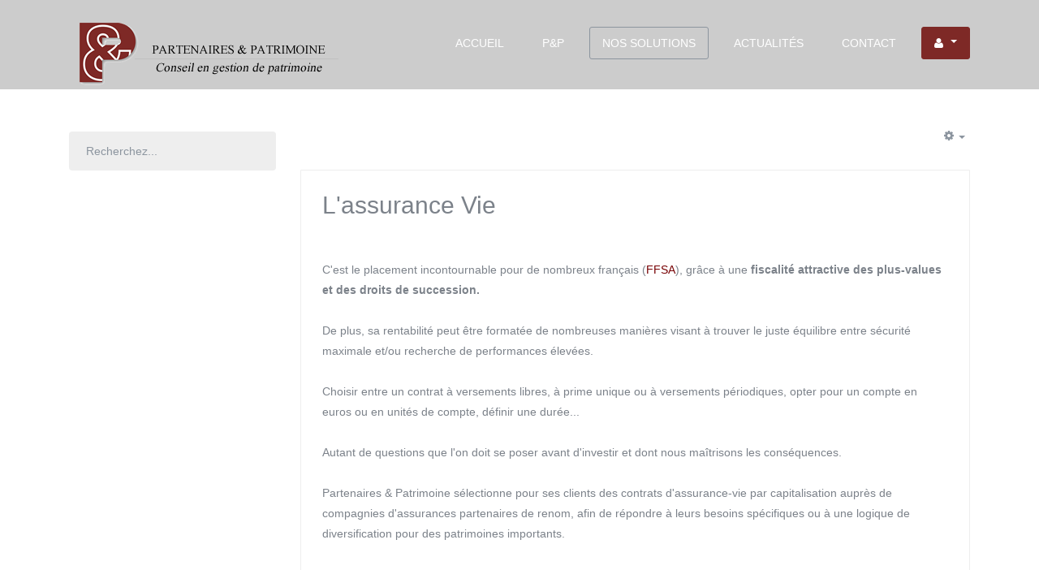

--- FILE ---
content_type: text/html; charset=utf-8
request_url: https://partenaires-patrimoine.com/index.php/nos-solutions/les-placements-financiers/lassurance-vie
body_size: 8494
content:

<!DOCTYPE html>
<html prefix="og: http://ogp.me/ns#" lang="fr-fr" dir="ltr"
	  class='com_content view-article itemid-165 j39 mm-hover'>

<head>
	<base href="https://partenaires-patrimoine.com/index.php/nos-solutions/les-placements-financiers/lassurance-vie" />
	<meta http-equiv="content-type" content="text/html; charset=utf-8" />
	<meta name="keywords" content="cabinet financier et gestion de patrimoine, Conseil généraliste, courtier lyonnais, gestion de Patrimoine,  Protection Sociale de l'Entreprise &amp; de ses dirigeants.Conseil et Service en Patrimoine :  Le conseil, l'assurance-vie, la bourse et les valeurs mobilières, l'immobilier, le crédit, la défiscalisation, l'aide aux aidants les personnes dépendantes, Conseil en retraite, Prévoyance, Stratégie de rémunération, Conseils en investissements financier, Immobilier" />
	<meta name="description" content="Cabinet de Conseil généraliste en gestion de Patrimoine et bilan patrimonial à Seyssinet (38) :  Le conseil, l'assurance-vie, la bourse et les valeurs mobilières, l'immobilier, le crédit, la défiscalisation, courtier, Conseil en retraite, Prévoyance, Stratégie de rémunération, Conseils en investissements financier, Immobilier, Protégez votre famille, faites fructifier votre patrimoine, préparez votre retraite " />
	<meta name="generator" content="Joomla! - Open Source Content Management" />
	<title>ASCENSION 4 : L'assurance-vie de Capitis Conseil : Une fiscalité attractive des plus-values et des droits de succession</title>
	<link href="/templates/ja_directory/favicon.ico" rel="shortcut icon" type="image/vnd.microsoft.icon" />
	<link href="https://partenaires-patrimoine.com/index.php/component/search/?Itemid=165&amp;format=opensearch" rel="search" title="Valider Cabinet de Conseil généraliste en gestion de Patrimoine et bilan patrimonial : bureaux à Seyssinet (38 : Isère) :  Le conseil, l'assurance-vie, la bourse et les valeurs mobilières, l'immobilier, le crédit, la défiscalisation, Conseil en retraite, Prévoyance, Stratégie de rémunération, Conseils en investissements financier, Immobilier" type="application/opensearchdescription+xml" />
	<link href="https://cdn.jsdelivr.net/npm/simple-line-icons@2.4.1/css/simple-line-icons.css" rel="stylesheet" type="text/css" />
	<link href="/templates/ja_directory/local/css/themes/partenaires-patrimoine/k2.css" rel="stylesheet" type="text/css" />
	<link href="/plugins/system/jcemediabox/css/jcemediabox.min.css?0072da39200af2a5f0dbaf1a155242cd" rel="stylesheet" type="text/css" />
	<link href="/templates/system/css/system.css" rel="stylesheet" type="text/css" />
	<link href="/templates/ja_directory/local/css/themes/partenaires-patrimoine/legacy-grid.css" rel="stylesheet" type="text/css" />
	<link href="/plugins/system/t3/base-bs3/fonts/font-awesome/css/font-awesome.min.css" rel="stylesheet" type="text/css" />
	<link href="/templates/ja_directory/local/css/themes/partenaires-patrimoine/bootstrap.css" rel="stylesheet" type="text/css" />
	<link href="/templates/ja_directory/local/css/themes/partenaires-patrimoine/template.css" rel="stylesheet" type="text/css" />
	<link href="/templates/ja_directory/local/css/themes/partenaires-patrimoine/megamenu.css" rel="stylesheet" type="text/css" />
	<link href="/templates/ja_directory/local/css/themes/partenaires-patrimoine/off-canvas.css" rel="stylesheet" type="text/css" />
	<link href="/templates/ja_directory/fonts/font-awesome/css/font-awesome.min.css" rel="stylesheet" type="text/css" />
	<link href="/templates/ja_directory/js/owl-carousel2/assets/owl.carousel.css" rel="stylesheet" type="text/css" />
	<link href="http://fonts.googleapis.com/css?family=Open+Sans:400,300,300italic,400italic,600,600italic,700,700italic,800,800italic" rel="stylesheet" type="text/css" />
	<link href="/templates/ja_directory/css/custom.css" rel="stylesheet" type="text/css" />
	<link href="/templates/ja_directory/local/css/themes/partenaires-patrimoine/layouts/docs.css" rel="stylesheet" type="text/css" />
	<link href="/plugins/system/jabuilder/assets/css/jabuilder.css" rel="stylesheet" type="text/css" />
	<link href="https://fonts.googleapis.com/icon?family=Material+Icons" rel="stylesheet" type="text/css" />
	<link href="https://www.partenaires-patrimoine.com/media/com_acymailing/css/module_default.css?v=1539674275" rel="stylesheet" type="text/css" />
	<script type="application/json" class="joomla-script-options new">{"csrf.token":"e1547d2136f421124f41e7734ab45fb8","system.paths":{"root":"","base":""}}</script>
	<script src="/media/jui/js/jquery.min.js?1f498ab82e009f95ee06748640694ea1" type="text/javascript"></script>
	<script src="/media/jui/js/jquery-noconflict.js?1f498ab82e009f95ee06748640694ea1" type="text/javascript"></script>
	<script src="/media/jui/js/jquery-migrate.min.js?1f498ab82e009f95ee06748640694ea1" type="text/javascript"></script>
	<script src="/media/k2/assets/js/k2.frontend.js?v=2.10.2&b=20191212&sitepath=/" type="text/javascript"></script>
	<script src="/media/system/js/caption.js?1f498ab82e009f95ee06748640694ea1" type="text/javascript"></script>
	<script src="/plugins/system/t3/base-bs3/bootstrap/js/bootstrap.js?1f498ab82e009f95ee06748640694ea1" type="text/javascript"></script>
	<script src="/plugins/system/jcemediabox/js/jcemediabox.min.js?d67233ea942db0e502a9d3ca48545fb9" type="text/javascript"></script>
	<script src="/plugins/system/t3/base-bs3/js/jquery.tap.min.js" type="text/javascript"></script>
	<script src="/plugins/system/t3/base-bs3/js/off-canvas.js" type="text/javascript"></script>
	<script src="/plugins/system/t3/base-bs3/js/script.js" type="text/javascript"></script>
	<script src="/plugins/system/t3/base-bs3/js/menu.js" type="text/javascript"></script>
	<script src="/templates/ja_directory/js/owl-carousel2/owl.carousel.js" type="text/javascript"></script>
	<script src="/templates/ja_directory/js/owl.slider.js" type="text/javascript"></script>
	<script src="/templates/ja_directory/js/script.js" type="text/javascript"></script>
	<script src="/plugins/system/jabuilder/assets/js/jabuilder.js" type="text/javascript"></script>
	<script src="/media/system/js/mootools-core.js?1f498ab82e009f95ee06748640694ea1" type="text/javascript"></script>
	<script src="/media/system/js/core.js?1f498ab82e009f95ee06748640694ea1" type="text/javascript"></script>
	<script src="https://www.partenaires-patrimoine.com/media/com_acymailing/js/acymailing_module.js?v=5104" type="text/javascript" async="async"></script>
	<script type="text/javascript">
jQuery(window).on('load',  function() {
				new JCaption('img.caption');
			});jQuery(function($){ initTooltips(); $("body").on("subform-row-add", initTooltips); function initTooltips (event, container) { container = container || document;$(container).find(".hasTooltip").tooltip({"html": true,"container": "body"});} });jQuery(document).ready(function(){WfMediabox.init({"base":"\/","theme":"standard","width":"","height":"","lightbox":0,"shadowbox":0,"icons":1,"overlay":1,"overlay_opacity":0,"overlay_color":"","transition_speed":300,"close":2,"scrolling":"fixed","labels":{"close":"Close","next":"Next","previous":"Previous","cancel":"Cancel","numbers":"{{numbers}}","numbers_count":"{{current}} of {{total}}","download":"Download"}});});	if(typeof acymailingModule == 'undefined'){
				var acymailingModule = [];
			}
			
			acymailingModule['emailRegex'] = /^[a-z0-9!#$%&\'*+\/=?^_`{|}~-]+(?:\.[a-z0-9!#$%&\'*+\/=?^_`{|}~-]+)*\@([a-z0-9-]+\.)+[a-z0-9]{2,10}$/i;

			acymailingModule['NAMECAPTION'] = 'Saisir votre nom';
			acymailingModule['NAME_MISSING'] = 'Saisissez votre nom.';
			acymailingModule['EMAILCAPTION'] = 'Saisir votre Email';
			acymailingModule['VALID_EMAIL'] = 'Saisissez une adresse courriel valide.';
			acymailingModule['ACCEPT_TERMS'] = 'Veuillez accepter les Conditions d\'utilisation';
			acymailingModule['CAPTCHA_MISSING'] = 'Le captcha est invalide, veuillez réessayer';
			acymailingModule['NO_LIST_SELECTED'] = 'Veuillez sélectionner les listes auxquelles vous voulez vous inscrire';
		
acymailingModule['excludeValuesformAcymailing80771'] = [];
acymailingModule['excludeValuesformAcymailing80771']['name'] = 'Saisir votre nom';
acymailingModule['excludeValuesformAcymailing80771']['email'] = 'Saisir votre Email';

	</script>

	
<!-- META FOR IOS & HANDHELD -->
	<meta name="viewport" content="width=device-width, initial-scale=1.0, maximum-scale=1.0, user-scalable=no"/>
	<style type="text/stylesheet">
		@-webkit-viewport   { width: device-width; }
		@-moz-viewport      { width: device-width; }
		@-ms-viewport       { width: device-width; }
		@-o-viewport        { width: device-width; }
		@viewport           { width: device-width; }
	</style>
	<script type="text/javascript">
		//<![CDATA[
		if (navigator.userAgent.match(/IEMobile\/10\.0/)) {
			var msViewportStyle = document.createElement("style");
			msViewportStyle.appendChild(
				document.createTextNode("@-ms-viewport{width:auto!important}")
			);
			document.getElementsByTagName("head")[0].appendChild(msViewportStyle);
		}
		//]]>
	</script>
<meta name="HandheldFriendly" content="true"/>
<meta name="apple-mobile-web-app-capable" content="YES"/>
<!-- //META FOR IOS & HANDHELD -->




<!-- Le HTML5 shim and media query for IE8 support -->
<!--[if lt IE 9]>
<script src="//html5shim.googlecode.com/svn/trunk/html5.js"></script>
<script type="text/javascript" src="/plugins/system/t3/base-bs3/js/respond.min.js"></script>
<![endif]-->

<!-- You can add Google Analytics here or use T3 Injection feature -->
  


	        <!-- Global site tag (gtag.js) - Google Analytics -->
<script async src='https://www.googletagmanager.com/gtag/js?id=UA-59031350-3'></script>
<script>
	        window.dataLayer = window.dataLayer || [];
  function gtag(){dataLayer.push(arguments);}
  gtag('js', new Date());

  gtag('config', 'UA-59031350-3');
</script> 
<!-- //End Global Google Analytics Site Tag Plugin by PB Web Development -->


</head>

<body>

<div class="t3-wrapper"> <!-- Need this wrapper for off-canvas menu. Remove if you don't use of-canvas -->

  
<!-- HEADER -->
<header id="t3-header" class="wrap t3-header ">
<div class="container">
	<div class="row">

		<!-- LOGO -->
		<div class="col-xs-6 col-sm-2 logo">
			<div class="logo-image">
				<a href="/" title="CAPITIS">
											<img class="logo-img" src="/images/stories/PARTENAIRES-PATRIMOINE/logo-P&P.png" alt="CAPITIS" />
															<span>CAPITIS</span>
				</a>
				<small class="site-slogan"></small>
			</div>
		</div>
		<!-- //LOGO -->
		
		<!-- LANGUAGE SWITCHER -->
				<!-- // LANGUAGE SWITCHER -->

		<!-- MAIN NAVIGATION -->
		<nav id="t3-mainnav" class="col-md-10 navbar navbar-default t3-mainnav pull-right">
			<!-- Brand and toggle get grouped for better mobile display -->
			<div class="navbar-header">
			
				
									
<button class="btn btn-primary off-canvas-toggle  hidden-lg" type="button" data-pos="right" data-nav="#t3-off-canvas" data-effect="off-canvas-effect-4">
  <i class="fa fa-bars"></i>
</button>

<!-- OFF-CANVAS SIDEBAR -->
<div id="t3-off-canvas" class="t3-off-canvas  hidden-lg">

  <div class="t3-off-canvas-header">
    <h2 class="t3-off-canvas-header-title">MENU</h2>
    <button type="button" class="close" data-dismiss="modal" aria-hidden="true">&times;</button>
  </div>

  <div class="t3-off-canvas-body">
    <div class="t3-module module " id="Mod285"><div class="module-inner"><div class="module-ct"><ul class="nav menu">
<li class="item-350"><a href="/index.php" >Accueil</a></li><li class="item-152"><a href="/index.php/p-p" >P&amp;P</a></li><li class="item-161 active parent"><a href="/index.php/nos-solutions" >Nos solutions</a></li><li class="item-162 parent"><a href="/index.php/capitis-conseil-actualites-patrimoniales" >Actualités</a></li><li class="item-124"><a href="/index.php/contactez-partenaires-patrimoine" >Contact</a></li><li class="item-584">	<a class="btn btn-success fa fa-user" href="#" >Accès clients</a></li></ul>
</div></div></div><div class="t3-module module " id="Mod286"><div class="module-inner"><div class="module-ct"><ul class="nav menu">
<li class="item-350"><a href="/index.php" >Accueil</a></li><li class="item-152"><a href="/index.php/p-p" >P&amp;P</a></li><li class="item-161 active deeper parent"><a class="dropdown-toggle" href="/index.php/nos-solutions"  data-toggle="dropdown">Nos solutions<b class="caret"></b></a><ul class="nav-child unstyled small"><li class="item-224"><a href="/index.php/nos-solutions/le-portail-capitis-web-service-suivi-patrimonial-sur-internet-2" >Le Portail CAPITIS WEB SERVICE : Suivi Patrimonial sur Internet 2</a></li><li class="item-163"><a href="/index.php/nos-solutions/le-conseil-en-investissements-financiers" >Le conseil en investissements financiers</a></li><li class="item-164 active deeper parent"><a href="/index.php/nos-solutions/les-placements-financiers" >Les placements financiers</a><ul class="nav-child unstyled small"><li class="item-165 current active"><a href="/index.php/nos-solutions/les-placements-financiers/lassurance-vie" >L'assurance-vie</a></li><li class="item-166"><a href="/index.php/nos-solutions/les-placements-financiers/la-bourse-financiere" >La bourse financière</a></li></ul></li><li class="item-167"><a href="/index.php/nos-solutions/les-placements-immobiliers" >Les placements immobiliers</a></li><li class="item-168 deeper parent"><a href="/index.php/nos-solutions/limpot-sur-le-revenu-et-lis" >L'impôt sur le revenu et l'IS</a><ul class="nav-child unstyled small"><li class="item-169"><a href="/index.php/nos-solutions/limpot-sur-le-revenu-et-lis/alleger-votre-impot-sur-le-revenu" >Alléger votre impôt sur le revenu</a></li><li class="item-170"><a href="/index.php/nos-solutions/limpot-sur-le-revenu-et-lis/investir-votre-isf" >Investir votre ISF</a></li></ul></li><li class="item-171 divider deeper parent"><span class="separator">Nos solutions sur mesure</span>
<ul class="nav-child unstyled small"><li class="item-172"><a href="/index.php/nos-solutions/nos-solutions-sur-mesure/ascension-4-lassurance-vie" >Ascension 4 : l'assurance-vie</a></li><li class="item-173"><a href="/index.php/nos-solutions/nos-solutions-sur-mesure/finarea-capitis" >Finaréa Capitis</a></li></ul></li><li class="item-197 deeper parent"><a href="/index.php/nos-solutions/aide-aux-aidants" >Aide aux aidants</a><ul class="nav-child unstyled small"><li class="item-199"><a href="/index.php/nos-solutions/aide-aux-aidants/quest-ce-quaidalage" >Qu'est-ce qu' AIDALAGE</a></li><li class="item-201"><a href="/index.php/nos-solutions/aide-aux-aidants/le-contrat-aidalage-essentiel" >Le contrat AIDALAGE Essentiel</a></li><li class="item-200"><a href="/index.php/nos-solutions/aide-aux-aidants/nos-contrats" >Nos Contrats</a></li><li class="item-202"><a href="/index.php/nos-solutions/aide-aux-aidants/le-contrat-aidalage-confort" >Le contrat AIDALAGE Confort</a></li></ul></li><li class="item-239 deeper parent"><a href="/index.php/nos-solutions/protections-sociales" >Protection sociale</a><ul class="nav-child unstyled small"><li class="item-240 divider deeper parent"><span class="separator">La Retraite</span>
<ul class="nav-child unstyled small"><li class="item-241"><a href="/index.php/nos-solutions/protections-sociales/la-retraite/loi-madelin" >Loi Madelin</a></li><li class="item-242"><a href="/index.php/nos-solutions/protections-sociales/la-retraite/article-83" >Article 83</a></li><li class="item-300"><a href="/index.php/nos-solutions/protections-sociales/la-retraite/article-39" >Article 39</a></li><li class="item-243"><a href="/index.php/nos-solutions/protections-sociales/la-retraite/plan-epargne-retraite-populaire-perp" >Plan Epargne Retraite Populaire (PERP)</a></li></ul></li><li class="item-244 divider deeper parent"><span class="separator">La Prévoyance</span>
<ul class="nav-child unstyled small"><li class="item-245"><a href="/index.php/nos-solutions/protections-sociales/la-prevoyance/indemnite-journaliere-invalidite-deces" >Indemnité journalière - Invalidité décès</a></li><li class="item-246"><a href="/index.php/nos-solutions/protections-sociales/la-prevoyance/garantie-homme-cle" >Garantie Homme Clé</a></li><li class="item-247"><a href="/index.php/nos-solutions/protections-sociales/la-prevoyance/frais-generaux" >Frais généraux</a></li><li class="item-248"><a href="/index.php/nos-solutions/protections-sociales/la-prevoyance/garantie-deces-croise" >Garantie Décès Croisé</a></li><li class="item-249"><a href="/index.php/nos-solutions/protections-sociales/la-prevoyance/assurance-emprunteur" >Assurance emprunteur</a></li><li class="item-250"><a href="/index.php/nos-solutions/protections-sociales/la-prevoyance/vie-entiere" >Vie entière</a></li></ul></li><li class="item-251"><a href="/index.php/nos-solutions/protections-sociales/sante" >Santé</a></li><li class="item-252 divider deeper parent"><span class="separator">Epargne Salariale</span>
<ul class="nav-child unstyled small"><li class="item-253"><a href="/index.php/nos-solutions/protections-sociales/epargne-salariale/pei-pee" >PEI - PEE</a></li><li class="item-254"><a href="/index.php/nos-solutions/protections-sociales/epargne-salariale/percoi-perco" >PERCOI-PERCO</a></li></ul></li></ul></li><li class="item-177 deeper parent"><a href="/index.php/nos-solutions/assurance-vie" >Assurance-vie</a><ul class="nav-child unstyled small"><li class="item-204"><a href="/index.php/nos-solutions/assurance-vie/ascension4" >Ascension 4</a></li><li class="item-203"><a href="/index.php/nos-solutions/assurance-vie/anapurna" >Anapurna</a></li></ul></li><li class="item-178 deeper parent"><a href="/index.php/nos-solutions/immobilier2-178" >Immobilier</a><ul class="nav-child unstyled small"><li class="item-179">	<a href="/index.php/nos-offres-immobilieres2" >Nos programmes immobiliers</a></li><li class="item-206"><a href="/index.php/nos-solutions/immobilier2-178/toutes-nos-ventes-immobileres" >Nos ventes immobilères</a></li><li class="item-180"><a href="/index.php/nos-solutions/immobilier2-178/recherchez-une-offre" >Recherchez une offre</a></li><li class="item-196 deeper parent">	<a href="/index.php/mieux-connaitre-les-lois2" >Mieux connaître les lois</a><ul class="nav-child unstyled small"><li class="item-207"><a href="/index.php/nos-solutions/immobilier2-178/mieux-connaitre-les-lois/les-avantages-fiscaux-de-la-loi-scellier" >Les avantages fiscaux de la loi Scellier</a></li><li class="item-208"><a href="/index.php/nos-solutions/immobilier2-178/mieux-connaitre-les-lois/la-location-meublee" >La location meublée</a></li><li class="item-209"><a href="/index.php/nos-solutions/immobilier2-178/mieux-connaitre-les-lois/la-nue-propriete" >La nue propriété</a></li><li class="item-210"><a href="/index.php/nos-solutions/immobilier2-178/mieux-connaitre-les-lois/le-groupe-foncier-viticole" >Le groupe foncier viticole</a></li></ul></li></ul></li></ul></li><li class="item-162 deeper parent"><a class="dropdown-toggle" href="/index.php/capitis-conseil-actualites-patrimoniales"  data-toggle="dropdown">Actualités<b class="caret"></b></a><ul class="nav-child unstyled small"><li class="item-343"><a href="/index.php/capitis-conseil-actualites-patrimoniales/maximes-capitis-pour-les-voeux-1992-2014" >Maximes Capitis  pour les voeux : 1992 - 2015</a></li><li class="item-345">	<a href="/images/stories/FIDROIT/newsletter/Memo-LF-2014.pdf" target="_blank" >Principales dispositions de la loi de finances 2014</a></li><li class="item-230"><a href="/index.php/capitis-conseil-actualites-patrimoniales/les-dernieres-videos" >Les dernières vidéos</a></li><li class="item-174"><a href="/index.php/capitis-conseil-actualites-patrimoniales/les-derniers-commentaires" >Les derniers commentaires</a></li><li class="item-279 divider deeper parent"><span class="separator">Lettre trimestrielle patrimoniale</span>
<ul class="nav-child unstyled small"><li class="item-280">	<a href="/images/stories/FIDROIT/newsletter/NEWSLETTER-CAPITIS-AVRIL2013.pdf" target="_blank" >2 èmeTrimestre 2013</a></li><li class="item-294">	<a href="/images/stories/FIDROIT/newsletter/NEWSLETTER-CAPITIS-JUILLET2013.pdf" target="_blank" >3ème Trimestre 2013</a></li><li class="item-346">	<a href="/images/stories/FIDROIT/newsletter/NEWSLETTER-CAPITIS-OCTOBRE2013-2.pdf" target="_blank" >4ème Trimestre 2013</a></li><li class="item-455">	<a href="/images/stories/FIDROIT/newsletter/NEWSLETTER-CAPITIS-AVRIL-2014.pdf" target="_blank" >2eme Trimestre 2014</a></li><li class="item-348">	<a href="/images/stories/FIDROIT/newsletter/NEWSLETTER-CAPITIS-JANVIER-2014.pdf" target="_blank" >1 er Trimestre 2014</a></li></ul></li></ul></li><li class="item-124"><a href="/index.php/contactez-partenaires-patrimoine" >Contact</a></li><li class="item-584">	<a class="btn btn-success fa fa-user" href="#" >Accès clients</a></li></ul>
</div></div></div>
  </div>

</div>
<!-- //OFF-CANVAS SIDEBAR -->
				
			</div>

			
			<div class="t3-navbar navbar-collapse collapse">
				<div  class="t3-megamenu animate fading"  data-duration="400" data-responsive="true">
<ul class="nav navbar-nav level0">
<li  data-id="350" data-level="1">
<a class="" href="/index.php"   data-target="#">Accueil </a>

</li>
<li  data-id="152" data-level="1">
<a class="" href="/index.php/p-p"   data-target="#">P&amp;P </a>

</li>
<li class="active" data-id="161" data-level="1" data-hidesub="1">
<a class="" href="/index.php/nos-solutions"   data-target="#">Nos solutions </a>

</li>
<li  data-id="162" data-level="1" data-hidesub="1">
<a class="" href="/index.php/capitis-conseil-actualites-patrimoniales"   data-target="#">Actualités </a>

</li>
<li  data-id="124" data-level="1">
<a class="" href="/index.php/contactez-partenaires-patrimoine"   data-target="#">Contact </a>

</li>
<li class="dropdown mega" data-id="584" data-level="1">
<a class="btn btn-success fa fa-user dropdown-toggle" href="#"   data-target="#" data-toggle="dropdown">Accès clients<b class="caret"></b></a>

<div class="nav-child dropdown-menu mega-dropdown-menu"  ><div class="mega-dropdown-inner">
</div></div>
</li>
</ul>
</div>

			</div>
		</nav>
		<!-- //MAIN NAVIGATION -->

	</div>
</div>
</header>
<!-- //HEADER -->

    
  

  

  

  

  
<div id="t3-mainbody" class="container t3-mainbody">
	<div class="row">

		<!-- MAIN CONTENT -->
		<div id="t3-content" class="t3-content col-xs-12 col-sm-8 col-sm-push-4 col-md-9 col-md-push-3">
						

<div class="item-page clearfix">


<!-- Article -->
<article itemscope itemtype="http://schema.org/Article">
	<meta itemprop="inLanguage" content="fr-FR" />


<!-- Aside -->
<aside class="article-aside clearfix">
        

			<div class="btn-group pull-right">
			<a class="btn dropdown-toggle" data-toggle="dropdown" href="#"> <span class="icon-cog"></span> <span class="caret"></span> </a>
						<ul class="dropdown-menu">
									<li class="print-icon"> <a href="/index.php/nos-solutions/les-placements-financiers/lassurance-vie?tmpl=component&amp;print=1&amp;page=" title="Imprimer" onclick="window.open(this.href,'win2','status=no,toolbar=no,scrollbars=yes,titlebar=no,menubar=no,resizable=yes,width=640,height=480,directories=no,location=no'); return false;" rel="nofollow"><span class="fa fa-print"></span>&#160;Imprimer&#160;</a> </li>
													<li class="email-icon"> <a href="/index.php/component/mailto/?tmpl=component&amp;template=ja_directory&amp;link=232f0354d56f3c52a784921da97e6f5e03c71b68" title="E-mail" onclick="window.open(this.href,'win2','width=400,height=350,menubar=yes,resizable=yes'); return false;"><span class="fa fa-envelope"></span> E-mail</a> </li>
											</ul>
		</div>
	
  </aside>  
<!-- //Aside -->







	

	
		
	<section class="article-content clearfix" itemprop="articleBody">
		<h2>L'assurance Vie</h2>
<p><br />C'est le placement incontournable pour de nombreux fran&ccedil;ais (<a href="http://www.ffsa.fr/sites/jcms/fn_9558/metier-assurance-selection-liste-portlet" target="_blank" rel="noopener noreferrer" title="Cliquez pour acc&eacute;der au site de la FFSA">FFSA</a>), gr&acirc;ce &agrave; une <strong>fiscalit&eacute; attractive des plus-values et des droits de succession. </strong><br /><br />De plus, sa rentabilit&eacute; peut &ecirc;tre format&eacute;e de nombreuses mani&egrave;res visant &agrave; trouver le juste &eacute;quilibre entre s&eacute;curit&eacute; maximale et/ou recherche de performances &eacute;lev&eacute;es. <br /><br />Choisir entre un contrat &agrave; versements libres, &agrave; prime unique ou &agrave; versements p&eacute;riodiques, opter pour un compte en euros ou en unit&eacute;s de compte, d&eacute;finir une dur&eacute;e...<br /><br />Autant de questions que l'on doit se poser avant d'investir et dont nous ma&icirc;trisons les cons&eacute;quences. <br /><br />Partenaires &amp; Patrimoine s&eacute;lectionne pour ses clients des contrats d'assurance-vie par capitalisation aupr&egrave;s de compagnies d'assurances partenaires de renom, afin de r&eacute;pondre &agrave; leurs besoins sp&eacute;cifiques ou &agrave; une logique de diversification pour des patrimoines importants. <br /><br /></p> 								</section>

  <!-- footer -->
    <!-- //footer -->

	
	
	
</article>
<!-- //Article -->


</div>
		</div>
		<!-- //MAIN CONTENT -->

		<!-- SIDEBAR LEFT -->
		<div class="t3-sidebar t3-sidebar-left col-xs-12 col-sm-4 col-sm-pull-8 col-md-3 col-md-pull-9 ">
			<div class="t3-module module module-search  " id="Mod96"><div class="module-inner"><div class="module-ct"><div class="search module-search ">
	<form action="/index.php/nos-solutions/les-placements-financiers/lassurance-vie" method="post" class="form-inline form-search">
		<label for="mod-search-searchword" class="element-invisible">Rechercher</label> <input name="searchword" id="mod-search-searchword" maxlength="200"  class="form-control" type="text" size="20" placeholder="Recherchez..." />		<input type="hidden" name="task" value="search" />
		<input type="hidden" name="option" value="com_search" />
		<input type="hidden" name="Itemid" value="165" />
	</form>
</div>
</div></div></div>
		</div>
		<!-- //SIDEBAR LEFT -->

	</div>
</div> 
  

  

  

  
<!-- BACK TOP TOP BUTTON -->
<div id="back-to-top" data-spy="affix" data-offset-top="300" class="back-to-top hidden-xs hidden-sm affix-top">
  <button class="btn btn-primary" title="Back to Top"><i class="fa fa-angle-up"></i></button>
</div>

<script type="text/javascript">
(function($) {
  // Back to top
  $('#back-to-top').on('click', function(){
    $("html, body").animate({scrollTop: 0}, 500);
    return false;
  });
})(jQuery);
</script>
<!-- BACK TO TOP BUTTON -->

<!-- FOOTER -->
<div id="t3-footnav" class="wrap">
  <!-- FOOT NAVIGATION -->
  <div class="container">
    	<!-- SPOTLIGHT -->
	<div class="t3-spotlight t3-footnav  row">
					<div class=" col-lg-4 col-md-4 col-sm-4  col-xs-12 hidden-xs ">
								<div class="t3-module module " id="Mod184"><div class="module-inner"><h3 class="module-title "><span>Les Newsletters de P&P</span></h3><div class="module-ct"><div class="acymailing_module" id="acymailing_module_formAcymailing80771">
	<div class="acymailing_fulldiv" id="acymailing_fulldiv_formAcymailing80771"  >
		<form id="formAcymailing80771" action="/index.php/nos-solutions/les-placements-financiers/lassurance-vie" onsubmit="return submitacymailingform('optin','formAcymailing80771')" method="post" name="formAcymailing80771"  >
		<div class="acymailing_module_form" >
			<div class="acymailing_introtext">Vous souhaitez recevoir la newsletter de Partenaires & Patrimoine, nous vous invitons à saisir votre Email :

 
</div>			<div class="acymailing_form">
					<p class="onefield fieldacyname" id="field_name_formAcymailing80771">							<span class="acyfield_name acy_requiredField"><input id="user_name_formAcymailing80771"  onfocus="if(this.value == 'Saisir votre nom') this.value = '';" onblur="if(this.value=='') this.value='Saisir votre nom';" class="inputbox" type="text" name="user[name]" style="width:70%" value="Saisir votre nom" title="Saisir votre nom"/></span>
							</p><p class="onefield fieldacyemail" id="field_email_formAcymailing80771">							<span class="acyfield_email acy_requiredField"><input id="user_email_formAcymailing80771"  onfocus="if(this.value == 'Saisir votre Email') this.value = '';" onblur="if(this.value=='') this.value='Saisir votre Email';" class="inputbox" type="text" name="user[email]" style="width:70%" value="Saisir votre Email" title="Saisir votre Email" /></span>
							</p>
					
					<p class="acysubbuttons">
												<input class="button subbutton btn btn-primary" type="submit" value="S'abonner" name="Submit" onclick="try{ return submitacymailingform('optin','formAcymailing80771'); }catch(err){alert('The form could not be submitted '+err);return false;}"/>
											</p>
				</div>
						<input type="hidden" name="ajax" value="0"/>
			<input type="hidden" name="acy_source" value="module_184" />
			<input type="hidden" name="ctrl" value="sub"/>
			<input type="hidden" name="task" value="notask"/>
			<input type="hidden" name="redirect" value="https%3A%2F%2Fpartenaires-patrimoine.com%2Findex.php%2Fnos-solutions%2Fles-placements-financiers%2Flassurance-vie"/>
			<input type="hidden" name="redirectunsub" value="https%3A%2F%2Fpartenaires-patrimoine.com%2Findex.php%2Fnos-solutions%2Fles-placements-financiers%2Flassurance-vie"/>
			<input type="hidden" name="option" value="com_acymailing"/>
						<input type="hidden" name="hiddenlists" value="42,41"/>
			<input type="hidden" name="acyformname" value="formAcymailing80771" />
									</div>
		</form>
	</div>
	</div>

</div></div></div>
							</div>
					<div class=" col-lg-4 col-md-4 col-sm-4  col-xs-6 hidden-xs ">
								&nbsp;
							</div>
					<div class=" col-lg-4 col-md-4 col-sm-4  col-xs-12 hidden-xs ">
								<div class="t3-module module " id="Mod207"><div class="module-inner"><h3 class="module-title "><span>Contactez-nous rapidement</span></h3><div class="module-ct">

<div class="custom"  >
	<p><a href="mailto:contact@partenaires-patrimoine.com?subject=Contactez%20Partenaires-Patrimoine"><img src="/images/stories/PARTENAIRES-PATRIMOINE/contact-femme2-pp.jpg" alt="contact femme2 pp" /></a></p></div>
</div></div></div>
							</div>
			</div>
<!-- SPOTLIGHT -->  </div>
  <!-- //FOOT NAVIGATION -->
</div>
<footer id="t3-footer" class="wrap t3-footer">
	<section class="t3-copyright">
		<div class="container">
			<div class="row">
				<div class="col-md-12 copyright ">
					

<div class="custom"  >
	<p>&nbsp;<a href="/index.php/news">Contacts</a> - <a href="/index.php/mentions-legales">Mentions l&eacute;gales</a> - <a href="/index.php/reclamations">R&eacute;clamations</a> - <a href="/index.php/support-p-p" title="Controler &agrave; distance et acc&eacute;der &agrave; une r&eacute;union P&amp;P">Supports P&amp;P</a></p></div>

				</div>
							</div>
		</div>
	</section>

</footer>
<!-- //FOOTER -->
</div>

</body>

</html>

--- FILE ---
content_type: text/css; charset=utf-8
request_url: https://partenaires-patrimoine.com/templates/ja_directory/local/css/themes/partenaires-patrimoine/k2.css
body_size: 12003
content:
a:active,
a:focus {
  outline: 0;
}
img {
  border: none;
}
#k2Container {
  padding: 0 0 24px 0;
  position: relative;
}
body.contentpane #k2Container {
  padding: 16px;
}
.k2Padding {
  padding: 4px;
}
.clr {
  border: none;
  clear: both;
  display: block;
  float: none;
  height: 0;
  line-height: 0;
  margin: 0;
  padding: 0;
}
div.k2FeedIcon {
  padding: 4px 8px;
  position: absolute;
  top: 10px;
  right: 10px;
}
div.k2FeedIcon a,
div.k2FeedIcon a:hover {
  background: url("../../../../images/fugue/feed.png") no-repeat 50% 50%;
  display: block;
  float: right;
  height: 16px;
  margin: 0;
  padding: 0;
  width: 16px;
}
div.k2FeedIcon a span,
div.k2FeedIcon a:hover span {
  display: none;
}
.itemRatingForm {
  display: inline-block;
  line-height: 25px;
  vertical-align: middle;
}
.itemRatingLog {
  float: left;
  font-size: 12px;
  margin: 0;
  padding: 0 0 0 4px;
  text-transform: uppercase;
  color: #8c959f;
}
div.itemRatingForm .formLogLoading {
  background: url("../../../../images/system/loading.gif") no-repeat left center;
  height: 25px;
  padding: 0 0 0 20px;
}
.itemRatingList,
.itemRatingList a:hover,
.itemRatingList .itemCurrentRating {
  background: transparent url("../../../../images/system/transparent_star.gif") left -1000px repeat-x;
}
.itemRatingList {
  background-position: left top;
  float: left;
  height: 25px;
  list-style: none;
  margin: 0;
  overflow: hidden;
  padding: 0;
  position: relative;
  width: 125px;
}
.itemRatingList li {
  background: none;
  display: inline;
  padding: 0;
}
.itemRatingList a,
.itemRatingList .itemCurrentRating {
  border: none;
  cursor: pointer;
  height: 25px;
  left: 0;
  line-height: 25px;
  outline: none;
  overflow: hidden;
  position: absolute;
  text-indent: -1000px;
  top: 0;
}
.itemRatingList a:hover {
  background-position: left bottom;
}
.itemRatingList a.one-star {
  width: 20%;
  z-index: 6;
}
.itemRatingList a.two-stars {
  width: 40%;
  z-index: 5;
}
.itemRatingList a.three-stars {
  width: 60%;
  z-index: 4;
}
.itemRatingList a.four-stars {
  width: 80%;
  z-index: 3;
}
.itemRatingList a.five-stars {
  width: 100%;
  z-index: 2;
}
.itemRatingList .itemCurrentRating {
  background-position: 0 center;
  margin: 0;
  padding: 0;
  z-index: 1;
}
span.siteRoot {
  display: none;
}
.smallerFontSize {
  font-size: 100%;
  line-height: inherit;
}
.largerFontSize {
  font-size: 150%;
  line-height: 140%;
}
.recaptchatable .recaptcha_image_cell,
#recaptcha_table {
  background: #ffffff !important;
}
#recaptcha_table {
  border-color: #eeeeee !important;
}
#recaptcha_response_field {
  background: #ffffff !important;
  border-color: #eeeeee !important;
}
div.k2LatestCommentsBlock ul,
div.k2TopCommentersBlock ul,
div.k2ItemsBlock ul,
div.k2LoginBlock ul,
div.k2UserBlock ul.k2UserBlockActions,
div.k2UserBlock ul.k2UserBlockRenderedMenu,
div.k2ArchivesBlock ul,
div.k2AuthorsListBlock ul,
div.k2CategoriesListBlock ul,
div.k2UsersBlock ul {
  padding: 0;
}
div.k2LatestCommentsBlock ul li,
div.k2TopCommentersBlock ul li,
div.k2ItemsBlock ul li,
div.k2LoginBlock ul li,
div.k2UserBlock ul.k2UserBlockActions li,
div.k2UserBlock ul.k2UserBlockRenderedMenu li,
div.k2ArchivesBlock ul li,
div.k2AuthorsListBlock ul li,
div.k2CategoriesListBlock ul li,
div.k2UsersBlock ul li {
  list-style: none;
}
.clearList {
  clear: both;
  display: none;
  float: none;
}
.lastItem {
  border: none;
}
.k2Avatar img {
  display: block;
  float: left;
  margin: 0 13px 13px 0;
}
a.k2ReadMore {
  color: #ffffff;
  background-color: #770003;
  border-color: #770003;
  white-space: nowrap;
  padding: 10px 20px;
  font-size: 14px;
  line-height: 1.857;
  border-radius: 4px;
  -webkit-user-select: none;
  -moz-user-select: none;
  -ms-user-select: none;
  user-select: none;
  display: inline-block;
}
a.k2ReadMore:hover,
a.k2ReadMore:focus,
a.k2ReadMore:active,
a.k2ReadMore.active,
.open > .dropdown-togglea.k2ReadMore {
  color: #ffffff;
  background-color: #177baf;
  border-color: #1675a6;
}
a.k2ReadMore:active,
a.k2ReadMore.active,
.open > .dropdown-togglea.k2ReadMore {
  background-image: none;
}
a.k2ReadMore.disabled,
a.k2ReadMore[disabled],
fieldset[disabled] a.k2ReadMore,
a.k2ReadMore.disabled:hover,
a.k2ReadMore[disabled]:hover,
fieldset[disabled] a.k2ReadMore:hover,
a.k2ReadMore.disabled:focus,
a.k2ReadMore[disabled]:focus,
fieldset[disabled] a.k2ReadMore:focus,
a.k2ReadMore.disabled:active,
a.k2ReadMore[disabled]:active,
fieldset[disabled] a.k2ReadMore:active,
a.k2ReadMore.disabled.active,
a.k2ReadMore[disabled].active,
fieldset[disabled] a.k2ReadMore.active {
  background-color: #770003;
  border-color: #770003;
}
a.k2ReadMore .badge {
  color: #770003;
  background-color: #ffffff;
}
div.k2Pagination {
  color: #7c828a;
  margin: 0;
  padding: 26px 0;
  text-align: right;
}
div.k2Pagination:before,
div.k2Pagination:after {
  content: " ";
  display: table;
}
div.k2Pagination:after {
  clear: both;
}
div.k2Pagination ul {
  text-align: center;
  margin: 0;
}
div.k2Pagination ul li {
  display: inline;
}
div.k2Pagination ul li a {
  padding: 8.66666667px 13px;
  color: #4c5560;
}
div.k2Pagination ul li a:hover,
div.k2Pagination ul li a:focus {
  color: #770003;
}
div.k2Pagination ul li a {
  margin-bottom: 13px;
}
div.itemIsFeatured:before,
div.catItemIsFeatured:before,
div.userItemIsFeatured:before {
  content: "";
  top: 0;
  right: 15px;
  width: 52px;
  height: 54px;
  position: absolute;
  z-index: 2;
  background: url("../../../../images/ico/featured-ltr.png") no-repeat 100% 0;
}
a.itemPrintThisPage {
  background: #F7FAFE;
  border: 1px solid #eeeeee;
  color: #555;
  display: block;
  font-size: 13px;
  margin: 4px auto 16px;
  padding: 4px;
  text-align: center;
  width: 160px;
}
a.itemPrintThisPage:hover {
  background: #eee;
  text-decoration: none;
}
div.itemView {
  border-bottom: 1px dotted #eeeeee;
  margin: 0 0 24px 0;
  padding: 8px 0 24px 0;
}
span.itemEditLink {
  display: inline-block;
  vertical-align: middle;
  margin: 0;
  padding: 4px 0;
  text-align: center;
  width: auto;
}
span.itemEditLink a {
  background: #eee;
  font-size: 12px;
  font-weight: normal;
  padding: 3px 12px;
  text-decoration: none;
  display: inline-block;
  position: static;
  color: #8c959f;
  border-radius: 3px;
}
span.itemEditLink a:hover {
  background: #770003;
  color: #ffffff;
}
div.itemHeader span.itemDateCreated {
  color: #8c959f;
  font-size: 12px;
  text-transform: uppercase;
}
h2.itemTitle {
  color: #26292d;
  font-size: 24px;
  font-weight: 600;
  margin-bottom: 26px;
}
h2.itemTitle span sup {
  color: #CF1919;
  font-size: 12px;
  text-decoration: none;
  display: none;
}
div.itemHeader span.itemAuthor {
  display: inline-block;
  padding: 0;
  font-size: 12px;
  text-transform: uppercase;
  color: #8c959f;
}
div.itemHeader span.itemAuthor a {
  color: #8c959f;
}
div.itemHeader span.itemAuthor a:hover,
div.itemHeader span.itemAuthor a:focus,
div.itemHeader span.itemAuthor a:active {
  color: #770003;
}
div.itemToolbar {
  font-size: 12px;
  color: #8c959f;
  padding: 13px 0;
  text-transform: uppercase;
}
div.itemToolbar ul {
  list-style: none;
  margin: 0;
  padding: 0;
}
div.itemToolbar ul li {
  background: none;
  display: block;
  font-size: 12px;
  list-style: none;
  margin: 13px 0;
}
@media screen and (min-width: 768px) {
  div.itemToolbar ul li {
    display: inline-block;
    padding: 0 13px;
    text-align: center;
    border-left: 1px solid #eeeeee;
    margin: 0;
  }
}
div.itemToolbar ul > li:first-child {
  border: none;
  padding-left: 0;
}
div.itemToolbar ul li a {
  font-size: 12px;
  font-weight: normal;
  color: #8c959f;
}
div.itemToolbar ul li a:hover {
  color: #770003;
  text-decoration: none;
}
div.itemToolbar ul li a img {
  vertical-align: middle;
}
div.itemToolbar ul li a#fontDecrease {
  margin: 0 0 0 2px;
}
div.itemToolbar ul li a#fontDecrease img {
  background: url("../../../../images/system/font_decrease.gif") no-repeat;
  height: 13px;
  width: 13px;
}
div.itemToolbar ul li a#fontIncrease {
  margin: 0 0 0 2px;
}
div.itemToolbar ul li a#fontIncrease img {
  background: url("../../../../images/system/font_increase.gif") no-repeat;
  height: 13px;
  width: 13px;
}
div.itemToolbar ul li a#fontDecrease span,
div.itemToolbar ul li a#fontIncrease span {
  display: none;
}
div.itemRatingBlock span {
  display: inline-block;
  font-style: normal;
  margin: 0;
  padding: 0 4px 0 0;
}
div.itemBody {
  margin: 0;
  padding: 0;
}
div.itemImageBlock {
  border-radius: 4px 4px 0 0;
  margin: -26px -26px 13px -26px;
  padding: 0;
  overflow: hidden;
}
span.itemImage {
  display: block;
  margin: 0;
  text-align: center;
}
span.itemImage a.modal {
  position: inherit;
  display: block;
}
span.itemImage img {
  border: 0;
  padding: 0;
  width: 100% !important;
}
span.itemImageCaption {
  color: #666;
  display: block;
  float: left;
  font-size: 11px;
}
span.itemImageCredits {
  color: #a8afb6;
  display: block;
  float: right;
  font-size: 11px;
  font-style: italic;
}
div.itemFullText h3 {
  margin: 0 0 13px;
  padding: 0;
  color: #26292d;
}
div.event-detail {
  border: 1px solid #eeeeee;
  border-radius: 4px;
  padding: 26px;
  margin-top: 26px;
}
div.itemExtraFields h3 {
  line-height: normal !important;
  margin: 0;
  padding: 0 0 8px 0;
}
div.itemExtraFields ul {
  list-style: none;
  margin: 0;
  padding: 0;
}
div.itemExtraFields ul li {
  display: block;
}
div.itemExtraFields ul li a {
  color: #fe6945;
}
div.itemExtraFields ul li span.itemExtraFieldsLabel {
  display: block;
  float: left;
  margin: 0 4px 0 0;
  width: 30%;
}
div.itemContentFooter {
  color: #8c959f;
  display: block;
  font-size: 12px;
  text-transform: uppercase;
}
div.itemContentFooter .itemHits {
  padding-right: 13px;
  margin-right: 13px;
  border-right: 1px solid #eeeeee;
}
div.itemSocialSharing {
  padding: 8px 0;
}
div.itemTwitterButton {
  float: left;
  margin: 2px 24px 0 0;
}
div.itemFacebookButton {
  float: left;
  margin-right: 24px;
  width: 200px;
}
div.itemLinks {
  padding: 0;
  font-size: 12px;
  text-transform: uppercase;
  color: #8c959f;
  line-height: 1;
  margin: 13px 0;
}
@media screen and (min-width: 992px) {
  div.itemLinks {
    padding-left: 13px;
    padding-right: 13px;
    margin-left: 13px;
    margin-right: 13px;
    border-left: 1px solid #eeeeee;
    border-right: 1px solid #eeeeee;
    display: inline-block;
    margin-top: 0;
    margin-bottom: 0;
  }
}
div.itemLinks + .k2rating {
  margin-top: 13px;
}
div.itemCategory {
  border-bottom: 0;
  padding: 0;
  display: inline-block;
}
div.itemCategory span {
  color: #26292d;
  padding: 0;
}
div.itemCategory a {
  color: #8c959f;
}
div.itemCategory a:hover,
div.itemCategory a:focus,
div.itemCategory a:active {
  color: #770003;
}
div.itemTagsBlock ul.itemTags {
  display: inline;
  list-style: none;
  margin: 0;
  padding: 0;
}
div.itemTagsBlock ul.itemTags li {
  display: inline;
  list-style: none;
  margin: 0;
  padding: 0 4px 0 0;
  text-align: center;
}
div.itemTagsBlock ul.itemTags li a {
  color: #8c959f;
}
div.itemTagsBlock ul.itemTags li a:hover {
  color: #146b98;
  text-decoration: none;
}
div.itemAttachmentsBlock {
  border-bottom: 1px dotted #eeeeee;
  padding: 4px;
}
div.itemAttachmentsBlock span {
  color: #555555;
  font-weight: bold;
  padding: 0 4px 0 0;
}
div.itemAttachmentsBlock ul.itemAttachments {
  display: inline;
  list-style: none;
  margin: 0;
  padding: 0;
}
div.itemAttachmentsBlock ul.itemAttachments li {
  display: inline;
  list-style: none;
  margin: 0;
  padding: 0 4px;
  text-align: center;
}
div.itemAttachmentsBlock ul.itemAttachments li span {
  color: #a8afb6;
  font-size: 10px;
  font-weight: normal;
}
.itemAuthor + .k2rating {
  display: inline-block;
  text-transform: uppercase;
  font-size: 12px;
  color: #8c959f;
  margin-left: 26px;
}
div.itemAuthorBlock img.itemAuthorAvatar {
  border-radius: 4px;
  display: block;
  float: left;
  margin: 0 13px 26px 0;
  width: 70px;
  height: 70px;
}
div.itemAuthorBlock div.itemAuthorDetails {
  clear: both;
  color: #7c828a;
  margin: 0;
}
div.itemAuthorBlock .itemAuthorName a {
  color: #26292d;
  font-size: 14px;
  font-weight: 700;
}
div.itemAuthorBlock div.itemAuthorDetails h3.authorName,
div.itemAuthorBlock div.itemAuthorDetails .itemAuthorName {
  margin: 0 0 4px 0;
  padding: 0;
  font-family: 'Open Sans', sans-serif;
}
div.itemAuthorBlock div.itemAuthorDetails h3.authorName a {
  font-family: Georgia, "Times New Roman", Times, serif;
  font-size: 16px;
}
div.itemAuthorBlock div.itemAuthorDetails span.itemAuthorUrl {
  border-right: 1px solid #eeeeee;
  color: #555555;
  font-weight: bold;
  margin: 0 4px 0 0;
  padding: 0 8px 0 0;
}
div.itemAuthorBlock div.itemAuthorDetails span.itemAuthorEmail {
  color: #555555;
  font-weight: bold;
}
div.itemAuthorBlock div.itemAuthorDetails span.itemAuthorUrl a,
div.itemAuthorBlock div.itemAuthorDetails span.itemAuthorEmail a {
  font-weight: normal;
}
div.itemAuthorLatest {
  margin-bottom: 16px;
  padding: 0;
  font-size: 14px;
}
div.itemAuthorLatest h3 {
  font-size: 14px;
  color: #26292d;
  font-weight: bold;
}
div.itemAuthorLatest ul {
  font-size: 14px;
  margin: 0;
}
div.itemAuthorLatest ul li {
  margin-bottom: 13px;
}
div.itemAuthorLatest ul li:before {
  border: 2px solid;
  border-radius: 50%;
  color: #7e2926;
  content: "\f00c";
  display: inline-block;
  float: left;
  font-family: FontAwesome;
  font-size: 10px;
  line-height: 1;
  margin-right: 8.66666667px;
  padding: 1px;
  position: relative;
  top: 4px;
}
div.itemAuthorLatest ul li:last-child {
  margin-bottom: 0;
}
div.itemAuthorLatest ul li a {
  color: #8c959f;
  padding: 0;
}
div.itemAuthorLatest ul li a:hover,
div.itemAuthorLatest ul li a:active,
div.itemAuthorLatest ul li a:focus {
  color: #770003;
  text-decoration: none;
}
div.itemRelated h3 {
  color: #26292d;
  font-weight: 700;
  font-size: 14px;
}
div.itemRelated ul {
  padding: 0;
  list-style: none;
  margin: 0;
}
div.itemRelated ul li {
  margin-bottom: 13px;
}
div.itemRelated ul li:last-child {
  margin-bottom: 0;
}
div.itemRelated ul li:before {
  border: 2px solid;
  border-radius: 50%;
  color: #7e2926;
  content: "\f00c";
  display: inline-block;
  float: left;
  font-family: FontAwesome;
  font-size: 10px;
  line-height: 1;
  margin-right: 8.66666667px;
  padding: 1px;
  position: relative;
  top: 4px;
}
div.itemRelated ul li.clr {
  display: none !important;
}
div.itemRelated ul li.k2ScrollerElement {
  background: #ffffff;
  border: 1px solid #eeeeee;
  float: left;
  margin: 0 4px 4px 0;
  overflow: hidden;
  padding: 4px;
}
div.itemRelated ul li a {
  color: #8c959f;
}
div.itemRelated ul li a:hover,
div.itemRelated ul li a:active,
div.itemRelated ul li a:focus {
  color: #770003;
  text-decoration: none;
}
div.itemRelated ul li.clr {
  border: none;
  clear: both;
  display: block;
  float: none;
  height: 0;
  line-height: 0;
  margin: 0;
  padding: 0;
}
div.itemVideoBlock {
  background: #010101 url("../../../../images/system/videoplayer-bg.gif") repeat-x bottom;
  margin: 0 0 16px 0;
  padding: 16px;
}
div.itemVideoBlock div.itemVideoEmbedded {
  text-align: center;
}
div.itemVideoBlock span.itemVideo {
  display: block;
  overflow: hidden;
}
div.itemVideoBlock span.itemVideoCaption {
  color: #eee;
  display: block;
  float: left;
  font-size: 11px;
  font-weight: bold;
  width: 60%;
}
div.itemVideoBlock span.itemVideoCredits {
  color: #eee;
  display: block;
  float: right;
  font-size: 11px;
  font-style: italic;
  text-align: right;
  width: 35%;
}
div.itemImageGallery {
  margin: 0 0 16px 0;
  padding: 0;
}
div.itemNavigation {
  margin: 0 0 26px 0;
  padding: 13px 0;
  font-size: 12px;
}
div.itemNavigation:before,
div.itemNavigation:after {
  content: " ";
  display: table;
}
div.itemNavigation:after {
  clear: both;
}
div.itemNavigation span.itemNavigationTitle {
  display: block;
  font-size: 16px;
  color: #26292d;
  font-family: 'Open Sans', sans-serif;
  font-weight: 700;
  margin-bottom: 13px;
}
div.itemNavigation a {
  color: #8c959f;
}
div.itemNavigation a:hover,
div.itemNavigation a:focus,
div.itemNavigation a:active {
  color: #770003;
  text-decoration: non;
}
div.itemNavigation a.itemPrevious {
  padding: 0 12px;
}
div.itemNavigation a.itemNext {
  padding: 0 12px;
  float: right;
}
.itemCommentsCounter {
  color: #26292d;
  font-size: 14px;
  font-weight: 700;
}
div.itemComments ul.itemCommentsList {
  list-style: none;
  margin: 0 0 16px;
  padding: 0;
}
div.itemComments ul.itemCommentsList li {
  border: 1px solid #eeeeee;
  margin-bottom: 26px;
  padding: 26px;
}
div.itemComments ul.itemCommentsList li.authorResponse {
  background: url("../../../../images/system/stripes.png") repeat;
}
div.itemComments ul.itemCommentsList li.unpublishedComment {
  background: #ffeaea;
}
div.itemComments ul.itemCommentsList li img {
  border: 1px solid #eeeeee;
  border-radius: 50%;
  background: #ffffff;
  float: left;
  margin-right: 13px;
}
div.itemComments ul.itemCommentsList li span.commentDate {
  font-size: 12px;
  position: relative;
  top: -8px;
}
div.itemComments ul.itemCommentsList li span.commentAuthorName {
  color: #26292d;
  display: block;
}
div.itemComments ul.itemCommentsList li span.commentAuthorName:first-letter {
  text-transform: uppercase;
}
div.itemComments ul.itemCommentsList li p {
  clear: both;
  margin-bottom: 0;
  margin-top: 26px;
}
div.itemComments ul.itemCommentsList li span.commentAuthorEmail {
  display: none;
}
div.itemComments ul.itemCommentsList li span.commentLink {
  float: right;
  margin-left: 8px;
}
div.itemComments ul.itemCommentsList li span.commentLink a {
  color: #999;
  font-size: 11px;
  text-decoration: underline;
}
div.itemComments ul.itemCommentsList li span.commentLink a:hover {
  color: #555;
  font-size: 11px;
  text-decoration: underline;
}
div.itemComments ul.itemCommentsList li span.commentToolbar {
  clear: both;
  display: block;
}
div.itemComments ul.itemCommentsList li span.commentToolbar a {
  color: #999;
  font-size: 11px;
  margin-right: 4px;
  text-decoration: underline;
  display: inline;
  position: static;
}
div.itemComments ul.itemCommentsList li span.commentToolbar a:hover {
  color: #555;
  font-size: 11px;
  text-decoration: underline;
}
div.itemComments ul.itemCommentsList li span.commentToolbarLoading {
  background: url("../../../../images/system/searchLoader.gif") no-repeat 100% 50%;
}
div.itemCommentsPagination {
  margin: 0 0 24px 0;
  padding: 4px;
}
div.itemCommentsPagination span.pagination {
  clear: both;
  display: block;
  float: right;
}
div.itemCommentsForm h3 {
  color: #26292d;
  font-size: 16px;
  font-family: 'Open Sans', sans-serif;
  font-weight: 700;
  margin-bottom: 8.66666667px;
}
div.itemCommentsForm p.itemCommentsFormNotes {
  font-size: 13px;
  color: #8c959f;
}
div.itemCommentsForm form label.formComment,
div.itemCommentsForm form label.formName,
div.itemCommentsForm form label.formEmail,
div.itemCommentsForm form label.formUrl,
div.itemCommentsForm form label.formRecaptcha {
  display: none;
}
div.itemCommentsForm form textarea.inputbox {
  border-radius: 0;
  border: 1px solid #eeeeee;
  color: #555555;
  font-size: 13px;
  display: block;
  height: 160px;
  margin: 0 0 26px;
  -webkit-box-shadow: none;
  box-shadow: none;
  width: 100%;
}
div.itemCommentsForm form textarea.inputbox:focus {
  border-color: #8c959f;
}
div.itemCommentsForm form input.inputbox {
  display: block;
  margin: 0 0 26px;
  width: 50%;
  border: 0;
  border: 1px solid #eeeeee;
  border-radius: 0;
  -webkit-box-shadow: none;
  box-shadow: none;
  font-size: 13px;
  color: #555555;
}
div.itemCommentsForm form input.inputbox:focus {
  border-color: #8c959f;
}
div.itemCommentsForm form input#submitCommentButton {
  background: #7e2926;
  border: 0;
  border-radius: 4px;
  display: block;
  font-size: 14px;
  font-weight: 700;
  margin: 16px 0 0 0;
  padding: 10px;
  color: #ffffff;
}
div.itemCommentsForm form input#submitCommentButton:hover,
div.itemCommentsForm form input#submitCommentButton:focus,
div.itemCommentsForm form input#submitCommentButton:active {
  background: #459f7f;
  color: #ffffff;
}
div.itemCommentsForm form span#formLog {
  color: #CF1919;
  font-weight: bold;
  margin: 0 0 0 20px;
  padding: 0 0 0 20px;
}
div.itemCommentsForm form .formLogLoading {
  background: url("../../../../images/system/loading.gif") no-repeat left center;
}
div.k2ReportCommentFormContainer {
  margin: 0 auto;
  padding: 8px;
  width: 480px;
}
div.k2ReportCommentFormContainer blockquote {
  background: #f7fafe;
  border: 1px solid #ddd;
  margin: 0 0 8px 0;
  padding: 8px;
  width: 462px;
}
div.k2ReportCommentFormContainer blockquote span.quoteIconLeft {
  color: #135CAE;
  display: block;
  float: left;
  font-size: 40px;
  font-style: italic;
  font-weight: bold;
  line-height: 30px;
  vertical-align: top;
}
div.k2ReportCommentFormContainer blockquote span.quoteIconRight {
  color: #135CAE;
  display: block;
  float: right;
  font-size: 40px;
  font-style: italic;
  font-weight: bold;
  line-height: 30px;
  vertical-align: top;
}
div.k2ReportCommentFormContainer blockquote span.theComment {
  color: #000000;
  font-family: Georgia, "Times New Roman", Times, serif;
  font-size: 12px;
  font-style: italic;
  font-weight: normal;
  padding: 0 4px;
}
div.k2ReportCommentFormContainer form label {
  display: block;
  font-weight: bold;
}
div.k2ReportCommentFormContainer form input,
div.k2ReportCommentFormContainer form textarea {
  border: 1px solid #eeeeee;
  display: block;
  font-size: 12px;
  margin: 0 0 8px 0;
  padding: 2px;
  width: 474px;
}
div.k2ReportCommentFormContainer form #recaptcha {
  margin-bottom: 24px;
}
div.k2ReportCommentFormContainer form span#formLog {
  color: #CF1919;
  font-weight: bold;
  margin: 0 0 0 20px;
  padding: 0 0 0 20px;
}
div.k2ReportCommentFormContainer form .formLogLoading {
  background: url("../../../../images/system/loading.gif") no-repeat left center;
}
div.itemBackToTop {
  text-align: right;
}
div.itemBackToTop .fa {
  background-color: #fe6945;
  border-radius: 4px;
  color: #ffffff;
  font-size: 20px;
  height: 40px;
  line-height: 35px;
  text-align: center;
  width: 40px;
}
div.itemBackToTop .fa:hover {
  background-color: #fe552c;
}
div.itemBackToTop a {
  text-decoration: underline;
}
div.itemBackToTop a:hover {
  text-decoration: underline;
}
div.itemListCategory {
  background: #f7f7f7;
  padding: 26px;
}
span.catItemAddLink {
  border-bottom: 1px dotted #eeeeee;
  display: block;
  float: right;
}
@media screen and (max-width: 767px) {
  span.catItemAddLink {
    float: none;
  }
}
span.catItemAddLink a {
  background: none;
  border: 0;
  padding: 0;
  text-decoration: none;
  display: block;
  position: static;
  color: #555555;
  font-size: 12px;
  margin-right: 26px;
}
span.catItemAddLink a:hover {
  color: #770003;
}
div.itemListCategory img {
  background: #ffffff;
  display: block;
  float: left;
  margin: 0 13px 0 0;
  padding: 0;
  display: none;
}
div.itemListCategory h2 {
  font-size: 18px;
  font-family: 'Open Sans', sans-serif;
  color: #26292d;
  font-weight: bold;
  margin: 0;
  float: left;
}
div.itemListSubCategories:before,
div.itemListSubCategories:after {
  content: " ";
  display: table;
}
div.itemListSubCategories:after {
  clear: both;
}
div.subCategoryContainer {
  float: left;
}
div.subCategory {
  background: #f7f7f7;
  margin: 6.5px;
  padding: 13px;
}
div.subCategory a.subCategoryImage,
div.subCategory a.subCategoryImage:hover {
  display: block;
  text-align: center;
}
div.subCategory h2 {
  font-size: 24px;
  font-family: 'Open Sans', sans-serif;
}
div.subCategory h2 a {
  color: inherit;
}
div.subCategory h2 a:hover {
  color: #770003;
}
div.itemList {
  margin: 0 -13px;
}
div#itemListLeading:before,
div#itemListLeading:after {
  content: " ";
  display: table;
}
div#itemListLeading:after {
  clear: both;
}
div#itemListPrimary:before,
div#itemListPrimary:after {
  content: " ";
  display: table;
}
div#itemListPrimary:after {
  clear: both;
}
div#itemListSecondary:before,
div#itemListSecondary:after {
  content: " ";
  display: table;
}
div#itemListSecondary:after {
  clear: both;
}
div#itemListLinks {
  padding-top: 26px;
  margin: 0 13px;
}
div#itemListLinks div.itemContainer {
  padding: 0;
}
div#itemListLinks div.itemContainer .catItemTitle {
  font-size: 14px;
  padding: 13px 0;
  margin: 0;
}
div#itemListLinks h4 {
  font-size: 18px;
  color: #26292d;
  font-weight: bold;
}
div.itemContainer {
  float: left;
  padding: 0 13px;
  position: relative;
}
div.itemContainerLast span.catItemEditLink {
  display: inline-block;
  vertical-align: middle;
  margin: 0;
  padding: 4px 0;
  text-align: center;
  width: auto;
}
div.itemContainerLast h3 {
  font-size: 24px;
}
div.itemContainerLast h3 a {
  color: #26292d;
  padding: 0;
}
div.itemContainerLast h3 a:hover,
div.itemContainerLast h3 a:focus {
  color: #770003;
}
div.itemContainerLast h3 a.modal {
  padding: 5px;
}
div.itemContainerLast h3 a.modal:hover,
div.itemContainerLast h3 a.modal:focus {
  color: #ffffff;
}
div.catItemView {
  padding: 26px 0;
  border-bottom: 1px solid #eeeeee;
}
div.groupLinks {
  margin: 0;
  padding: 0;
}
span.catItemEditLink {
  display: inline-block;
  vertical-align: middle;
  margin: 0;
  padding: 0;
  text-align: center;
  width: auto;
}
div.catItemHeader a {
  color: #26292d;
}
div.catItemHeader a:hover,
div.catItemHeader a:focus,
div.catItemHeader a:active {
  color: #770003;
  text-decoration: none;
}
@media screen and (max-width: 767px) {
  div.catItemHeader + .clearfix span,
  div.catItemHeader + .clearfix div {
    display: block;
    padding: 0;
    border: 0;
    margin: 10px 0;
    float: none;
  }
}
span.catItemEditLink a {
  background: #eee;
  border: 1px solid #eeeeee;
  font-family: 'Open Sans', sans-serif;
  font-size: 12px;
  font-weight: normal;
  padding: 5px 12px;
  text-decoration: none;
  position: static;
  display: block !important;
  text-align: center;
  border-radius: 3px;
}
span.catItemEditLink a:hover {
  color: #ffffff;
  background: #770003;
}
.catItemDateCreated {
  color: #8c959f;
  text-transform: uppercase;
  font-size: 12px;
  line-height: 1;
  display: block;
}
@media screen and (min-width: 992px) {
  .catItemDateCreated {
    padding: 0 13px;
    margin: 0 13px;
    border-left: 1px solid #eeeeee;
    border-right: 1px solid #eeeeee;
    float: left;
  }
}
.catItemTitle {
  margin: 0 0 26px;
  color: inherit;
  font-size: 24px;
  font-family: 'Open Sans', sans-serif;
}
.catItemTitle a {
  color: inherit;
}
.catItemTitle a:hover,
.catItemTitle a:focus,
.catItemTitle a:active {
  color: #770003;
  text-decoration: none;
}
.catItemTitle span sup {
  display: none;
}
.catItemAuthor {
  color: #8c959f;
  text-transform: uppercase;
  font-size: 12px;
  line-height: 1;
  margin-bottom: 26px;
  display: block;
}
.catItemAuthor a {
  color: #8c959f;
}
.catItemAuthor a:hover,
.catItemAuthor a:focus {
  color: #770003;
}
@media screen and (min-width: 992px) {
  .catItemAuthor {
    margin-bottom: 0;
    float: left;
  }
}
div.catItemHeader .catItemAuthor a {
  color: #8c959f;
}
div.catItemHeader .catItemAuthor a:hover {
  color: #770003;
}
div.catItemRatingBlock {
  text-transform: uppercase;
  font-size: 12px;
}
.clearfix + div.catItemRatingBlock {
  margin-top: 26px;
}
@media screen and (max-width: 767px) {
  .clearfix + div.catItemRatingBlock {
    margin-top: 0;
  }
}
div.catItemRatingBlock span {
  color: #a8afb6;
  display: block;
  float: left;
  font-style: normal;
  margin: 0;
  padding: 0 4px 0 0;
}
div.catItemBody {
  margin: 0;
  padding: 0;
}
div.catItemImageBlock {
  margin: 26px 0;
  padding: 0;
  max-height: 300px;
  overflow: hidden;
}
div.catItemImageBlock a.modal {
  position: inherit;
  display: block;
}
span.catItemImage {
  display: block;
  margin: 0;
  text-align: center;
}
span.catItemImage img {
  max-width: 100%;
  width: 100% !important;
}
div.catItemIntroText {
  font-size: inherit;
  font-weight: normal;
  line-height: inherit;
  padding: 13px 0;
  color: inherit;
}
div.catItemExtraFields,
div.genericItemExtraFields {
  border-top: 1px dotted #eeeeee;
  margin: 16px 0 0 0;
  padding: 8px 0 0 0;
}
div.catItemExtraFields h4,
div.genericItemExtraFields h4 {
  line-height: normal !important;
  margin: 0;
  padding: 0 0 8px 0;
}
div.catItemExtraFields ul,
div.genericItemExtraFields ul {
  list-style: none;
  margin: 0;
  padding: 0;
}
div.catItemExtraFields ul li,
div.genericItemExtraFields ul li {
  display: block;
}
div.catItemExtraFields ul li span.catItemExtraFieldsLabel,
div.genericItemExtraFields ul li span.genericItemExtraFieldsLabel {
  display: block;
  float: left;
  font-weight: bold;
  margin: 0 4px 0 0;
  width: 30%;
}
div.catItemLinks {
  color: #8c959f;
  text-transform: uppercase;
  font-size: 12px;
  line-height: 1;
  margin-top: 26px;
  margin-bottom: 26px;
}
@media screen and (min-width: 992px) {
  div.catItemLinks {
    margin-top: 0;
    margin-bottom: 0;
    float: left;
  }
}
div.catItemHitsBlock {
  padding: 0;
  margin-right: 13px;
  display: inline-block;
}
div.catItemCategory {
  display: inline-block;
}
div.catItemCategory span {
  display: block;
  font-weight: 300;
}
div.catItemCategory a {
  color: #8c959f;
}
div.catItemCategory a:hover,
div.catItemCategory a:focus {
  color: #770003;
}
div.catItemTagsBlock {
  color: #a8afb6;
  display: inline-block;
  padding-left: 13px;
}
div.catItemTagsBlock ul.catItemTags {
  display: inline;
  list-style: none;
  margin: 0;
  padding: 0;
}
div.catItemTagsBlock ul.catItemTags li {
  display: inline;
  list-style: none;
  margin: 0;
  padding: 0 4px 0 0;
  text-align: center;
}
div.catItemTagsBlock ul.catItemTags li a {
  color: #a8afb6;
}
div.catItemTagsBlock ul.catItemTags li a:hover {
  text-decoration: none;
  color: #770003;
}
div.catItemAttachmentsBlock {
  border-bottom: 1px dotted #eeeeee;
  padding: 4px;
}
div.catItemAttachmentsBlock span {
  color: #555;
  font-weight: bold;
  padding: 0 4px 0 0;
}
div.catItemAttachmentsBlock ul.catItemAttachments {
  display: inline;
  list-style: none;
  margin: 0;
  padding: 0;
}
div.catItemAttachmentsBlock ul.catItemAttachments li {
  display: inline;
  list-style: none;
  margin: 0;
  padding: 0 4px;
  text-align: center;
}
div.catItemAttachmentsBlock ul.catItemAttachments li span {
  color: #999;
  font-size: 10px;
  font-weight: normal;
}
div.catItemVideoBlock {
  background: #010101 url("../../../../images/system/videoplayer-bg.gif") repeat-x bottom;
  margin: 0 0 16px 0;
  padding: 16px;
}
div.catItemVideoBlock div.catItemVideoEmbedded {
  text-align: center;
}
div.catItemVideoBlock span.catItemVideo {
  display: block;
}
div.catItemImageGallery {
  margin: 0 0 16px 0;
  padding: 0;
}
div.catItemCommentsLink {
  color: #8c959f;
  text-transform: uppercase;
  font-size: 12px;
  line-height: 1;
}
@media screen and (min-width: 992px) {
  div.catItemCommentsLink {
    margin-left: 13px;
    padding-left: 13px;
    border-left: 1px solid #eeeeee;
    float: left;
  }
}
div.catItemCommentsLink a {
  color: #8c959f;
}
div.catItemCommentsLink a:hover {
  color: #770003;
  text-decoration: none;
}
span.catItemDateModified {
  border-top: 1px solid #eeeeee;
  color: #a8afb6;
  display: block;
  margin: 4px 0;
  padding: 4px;
  text-align: right;
}
div.userBlock {
  position: relative;
  padding: 26px;
  background: #f7f7f7;
  color: #555555;
  font-size: 14px;
}
div.userBlock:before,
div.userBlock:after {
  content: " ";
  display: table;
}
div.userBlock:after {
  clear: both;
}
div.userBlock h2 {
  font-family: 'Open Sans', sans-serif;
  font-size: 24px;
  font-weight: normal;
  color: #770003;
  margin-left: 26px;
}
span.userItemAddLink {
  border-bottom: 1px dotted #eeeeee;
  display: block;
  margin: 0 0 4px 0;
  padding: 8px 0;
  text-align: right;
}
span.userItemAddLink a {
  background: #eee;
  border: 1px solid #eeeeee;
  padding: 4px 16px;
  text-decoration: none;
}
span.userItemAddLink a:hover {
  background: #ffffcc;
}
div.userBlock img {
  display: block;
  float: left;
  margin: 0 26px 0 0;
}
div.userBlock h2 {
  font-size: 18px;
  color: #26292d;
  font-weight: bold;
}
div.userBlock h2 a {
  color: #26292d;
}
div.userBlock div.userDescription {
  padding: 4px 0;
}
div.userBlock div.userAdditionalInfo {
  margin: 8px 0 0 0;
  padding: 4px 0;
}
span.userURL {
  color: #555555;
  display: block;
  font-weight: bold;
}
span.userEmail {
  color: #555555;
  display: block;
  font-weight: bold;
}
div.userItemView {
  padding: 26px 0;
  border-bottom: 1px solid #eeeeee;
  position: relative;
}
div.userItemViewUnpublished {
  background: #fffff2;
  border: 4px dashed #eeeeee;
  margin: 8px 0;
  opacity: 0.9;
  padding: 8px;
}
span.userItemEditLink {
  display: block;
  float: right;
  margin: 0;
  padding: 4px 0;
  text-align: right;
  width: 120px;
}
span.userItemEditLink a {
  background: #eee;
  border: 1px solid #eeeeee;
  font-family: 'Open Sans', sans-serif;
  font-size: 11px;
  font-weight: normal;
  padding: 2px 12px;
  text-decoration: none;
}
span.userItemEditLink a:hover {
  background: #ffffcc;
}
span.userItemDateCreated {
  float: left;
  color: #8c959f;
  text-transform: uppercase;
  font-size: 12px;
  line-height: 1;
}
h3.userItemTitle {
  font-size: 24px;
  color: inherit;
  font-family: 'Open Sans', sans-serif;
}
h3.userItemTitle a {
  color: #26292d;
}
h3.userItemTitle a:hover,
h3.userItemTitle a:focus,
h3.userItemTitle a:active {
  color: #770003;
  text-decoration: none;
}
h3.userItemTitle span sup {
  color: #CF1919;
  font-size: 12px;
  text-decoration: none;
}
div.userItemBody {
  margin: 0;
  padding: 8px 0;
}
div.userItemImageBlock {
  margin: 26px 0;
}
span.userItemImage img {
  width: 100% !important;
}
div.userItemIntroText {
  font-size: inherit;
  font-weight: normal;
  line-height: inherit;
  padding: 4px 0 12px 0;
}
div.userItemLinks {
  float: left;
}
div.userItemCategory {
  float: left;
  color: #8c959f;
  text-transform: uppercase;
  font-size: 12px;
  line-height: 1;
  padding: 0 26px;
  margin: 0 26px;
  border-left: 1px solid #eeeeee;
  border-right: 1px solid #eeeeee;
}
div.userItemCategory a {
  color: #8c959f;
}
div.userItemCategory a:hover,
div.userItemCategory a:focus,
div.userItemCategory a:active {
  color: #770003;
  text-decoration: none;
}
div.userItemTagsBlock {
  float: left;
  color: #8c959f;
  text-transform: uppercase;
  font-size: 12px;
  line-height: 1;
}
div.userItemTagsBlock ul.userItemTags {
  margin: 0;
  padding: 0;
  display: inline-block;
}
div.userItemTagsBlock ul.userItemTags li:last-child {
  padding-right: 26px;
  margin-right: 26px;
  border-right: 1px solid #eeeeee;
}
div.userItemTagsBlock ul.userItemTags li {
  display: inline;
  list-style: none;
  margin: 0;
  padding: 0 4px 0 0;
  text-align: center;
}
div.userItemTagsBlock ul.userItemTags li:first-child:before {
  content: "\f02c";
  font-family: FontAwesome;
  font-style: normal;
  font-weight: normal;
  text-decoration: inherit;
  margin-right: 5px;
}
div.userItemTagsBlock ul.userItemTags li a {
  color: #8c959f;
}
div.userItemTagsBlock ul.userItemTags li a:hover {
  color: #770003;
  text-decoration: none;
}
div.userItemCommentsLink {
  float: left;
  color: #8c959f;
  text-transform: uppercase;
  font-size: 12px;
  line-height: 1;
}
div.userItemCommentsLink a {
  color: #8c959f;
}
div.userItemCommentsLink a:hover {
  color: #770003;
  text-decoration: none;
}
div.userItemReadMore {
  display: inline;
}
div.tagItemView {
  margin: 0;
  padding: 26px 0;
  border-bottom: 1px solid #eeeeee;
}
div.tagItemHeader {
  color: #555555;
  font-size: 12px;
}
div.tagItemHeader span.tagItemDateCreated {
  text-transform: uppercase;
  color: #8c959f;
  margin-right: 26px;
}
div.tagItemHeader span.tagItemDateCreated:before {
  content: "\f017";
  font-family: FontAwesome;
  font-style: normal;
  font-weight: normal;
  text-decoration: inherit;
}
h2.tagItemTitle {
  font-family: 'Open Sans', sans-serif;
  font-size: 24px;
  color: inherit;
  margin-bottom: 26px;
}
h2.tagItemTitle a {
  color: #26292d;
}
h2.tagItemTitle a:hover,
h2.tagItemTitle a:focus,
h2.tagItemTitle a:active {
  color: #770003;
  text-decoration: none;
}
div.tagItemBody {
  margin: 0;
  padding: 0;
}
div.tagItemImageBlock {
  display: block;
  margin: 26px 0;
  max-height: 300px;
  overflow: hidden;
}
span.tagItemImage img {
  width: 100% !important;
}
div.tagItemIntroText {
  font-size: inherit;
  font-weight: normal;
  line-height: inherit;
}
div.tagItemCategory {
  vertical-align: middle;
  display: inline-block;
  text-transform: uppercase;
  color: #8c959f;
  font-size: 12px;
  padding-left: 26px;
  border-left: 1px solid #eeeeee;
  line-height: 1;
}
div.tagItemCategory span {
  color: #8c959f;
}
div.tagItemCategory a {
  color: #8c959f;
}
div.tagItemCategory a:hover {
  color: #770003;
}
div.tagItemReadMore {
  display: block;
  margin-top: 26px;
}
div.genericView .componentheading {
  font-size: 18px;
  font-weight: bold;
  color: #26292d;
  position: relative;
}
div.genericItemView {
  padding: 26px 0;
  border-bottom: 1px solid #eeeeee;
}
div.genericItemView:first-child {
  border-top: 1px solid #eeeeee;
  margin-top: 26px;
}
div.genericItemHeader h2.genericItemTitle {
  font-size: 24px;
}
div.genericItemHeader h2.genericItemTitle a {
  color: #26292d;
}
div.genericItemHeader h2.genericItemTitle a:hover,
div.genericItemHeader h2.genericItemTitle a:focus {
  color: #770003;
}
div.genericItemImageBlock {
  max-height: 300px;
  overflow: hidden;
  margin: 26px 0;
}
span.genericItemDateCreated,
div.genericItemCategory {
  display: inline-block;
  font-size: 12px;
  text-transform: uppercase;
  color: #8c959f;
}
span.genericItemDateCreated {
  margin-left: 26px;
  padding-left: 26px;
  line-height: 1;
  border-left: 1px solid #eeeeee;
}
div.genericItemCategory a {
  color: #8c959f;
}
div.genericItemCategory a:hover,
div.genericItemCategory a:focus {
  color: #770003;
}
div.genericItemReadMore {
  display: inline;
}
div#genericItemListNothingFound {
  padding: 40px;
  text-align: center;
}
div#genericItemListNothingFound p {
  color: #999;
  font-size: 20px;
}
#k2GoogleSearchContainer .gsc-control {
  width: auto !important;
}
#k2GoogleSearchContainer .gsc-control .gsc-above-wrapper-area,
#k2GoogleSearchContainer .gsc-control .gsc-resultsHeader,
#k2GoogleSearchContainer .gsc-control .gsc-url-bottom {
  display: none !important;
}
div.latestItemsCategory {
  padding: 13px 0;
  border-bottom: 1px solid #eeeeee;
  position: relative;
}
div.latestItemsCategoryImage {
  text-align: center;
  float: left;
  margin-right: 26px;
  display: none;
}
div.latestItemsCategoryImage img {
  max-width: 50px;
}
div.latestItemsCategory h2 {
  font-size: 18px;
  font-weight: bold;
  margin: 0;
  height: auto;
}
div.latestItemsCategory h2 a {
  color: #26292d;
}
div.latestItemsCategory h2 a:hover,
div.latestItemsCategory h2 a:focus {
  color: #770003;
}
div.latestItemsCategory p {
  font-size: 14px -1;
}
div.latestItemsUser {
  background: #f7fafe;
  border: 1px solid #eeeeee;
  clear: both;
  margin: 0 8px 8px 0;
  padding: 8px;
}
div.latestItemsUser img {
  background: #ffffff;
  border: 1px solid #eeeeee;
  display: block;
  float: left;
  margin: 0 8px 0 0;
  padding: 4px;
}
div.latestItemsUser p.latestItemsUserDescription {
  padding: 4px 0;
}
div.latestItemsUser p.latestItemsUserAdditionalInfo {
  margin: 8px 0 0 0;
  padding: 4px 0;
}
span.latestItemsUserURL {
  color: #555555;
  display: block;
  font-weight: bold;
}
span.latestItemsUserEmail {
  color: #555555;
  display: block;
  font-weight: bold;
}
div.latestItemList {
  padding: 0 8px 8px 0;
}
div.latestItemView {
  padding: 26px 0;
  border-bottom: 1px solid #eeeeee;
}
div.latestItemHeader:before,
div.latestItemHeader:after {
  content: " ";
  display: table;
}
div.latestItemHeader:after {
  clear: both;
}
.latestItemTitle {
  font-size: 24px;
  color: #26292d;
}
.latestItemTitle a {
  color: #26292d;
}
.latestItemTitle a:hover,
.latestItemTitle a:active,
.latestItemTitle a:focus {
  color: #770003;
}
span.latestItemDateCreated {
  float: left;
  padding: 0 26px 0 0;
  color: #8c959f;
  border-left: 0;
  border-right: 1px solid #eeeeee;
  text-transform: uppercase;
  font-size: 12px;
  margin: 0 26px 0 0;
  line-height: 1;
}
div.latestItemBody {
  margin: 0;
  padding: 8px 0;
}
div.latestItemImageBlock {
  margin: 26px 0;
  max-height: 300px;
  overflow: hidden;
}
span.latestItemImage img {
  width: 100% !important;
}
div.latestItemIntroText {
  font-size: inherit;
  font-weight: normal;
  line-height: inherit;
  padding: 4px 0 12px 0;
}
div.latestItemLinks {
  float: left;
  text-transform: uppercase;
  line-height: 1;
  font-size: 12px;
  color: #8c959f;
}
div.latestItemCategory a {
  color: #8c959f;
}
div.latestItemCategory a:hover,
div.latestItemCategory a:focus {
  color: #770003;
}
div.latestItemTagsBlock {
  float: left;
  text-transform: uppercase;
  line-height: 1;
  color: #8c959f;
  font-size: 12px;
}
div.latestItemTagsBlock span {
  color: #8c959f;
}
div.latestItemTagsBlock ul.latestItemTags {
  display: inline-block;
  list-style: none;
  margin: 0;
  padding: 0;
}
div.latestItemTagsBlock ul.latestItemTags li {
  display: inline;
  list-style: none;
  margin: 0;
  padding: 0 4px 0 0;
  text-align: center;
}
div.latestItemTagsBlock ul.latestItemTags li a {
  color: #8c959f;
}
div.latestItemTagsBlock ul.latestItemTags li a:hover {
  color: #770003;
  text-decoration: none;
}
div.latestItemTagsBlock + span.latestItemDateCreated {
  border-left: 1px solid #eeeeee;
  padding-left: 26px;
  margin-left: 26px;
}
div.latestItemVideoBlock {
  background: #010101 url("../../../../images/system/videoplayer-bg.gif") repeat-x bottom;
  margin: 0 0 16px 0;
  padding: 16px;
}
div.latestItemVideoBlock span.latestItemVideo {
  display: block;
}
div.latestItemCommentsLink {
  border-right: 1px solid #eeeeee;
  display: inline;
  margin: 0 8px 0 0;
  padding: 0 8px 0 0;
}
div.latestItemReadMore {
  display: inline;
}
h2.latestItemTitleList {
  font-family: 'Open Sans', sans-serif;
  font-size: 24px;
  color: inherit;
}
h2.latestItemTitleList a {
  color: inherit;
}
h2.latestItemTitleList a:hover,
h2.latestItemTitleList a:focus,
h2.latestItemTitleList a:active {
  color: #770003;
}
.k2AccountPage {
  border: 1px solid #dce2e8;
  padding: 26px !important;
  margin: 0 auto;
  border-radius: 5px;
}
@media screen and (min-width: 768px) {
  .k2AccountPage {
    width: 700px;
  }
}
.k2AccountPage .radio {
  margin: 0;
  padding-left: 20px;
}
.k2AccountPage .radio input[type="radio"] {
  margin-top: 8px;
}
.k2AccountPage #helpsite-refresh {
  margin-top: 13px;
}
@media screen and (max-width: 767px) {
  .k2AccountPage input[type="file"] {
    width: 100%;
  }
}
.k2AccountPage table tr td label {
  white-space: nowrap;
}
img.k2AccountPageImage {
  border: 4px solid #eeeeee;
  display: block;
  margin: 10px 0;
  padding: 0;
}
.k2AccountPage div.k2AccountPageNotice {
  padding: 13px 0;
}
@media screen and (min-width: 768px) {
  .k2AccountPage div.k2AccountPageNotice {
    margin-left: 193px;
  }
}
.k2AccountPage div.k2AccountPageUpdate {
  padding: 13px 0;
}
@media screen and (min-width: 768px) {
  .k2AccountPage div.k2AccountPageUpdate {
    margin-left: 193px;
  }
}
.k2AccountPage div.k2AccountPageUpdate .btn {
  font-weight: 400;
  text-transform: uppercase;
}
.k2AccountPage th.k2ProfileHeading {
  font-size: 15px;
  padding: 13px 0;
  text-align: left;
  text-transform: uppercase;
}
@media screen and (min-width: 768px) {
  .k2AccountPage th.k2ProfileHeading {
    padding-left: 206px;
  }
}
.k2AccountPage td#userAdminParams {
  margin: 0;
  padding: 0;
}
.k2AccountPage table.admintable td.key,
.k2AccountPage table.admintable td.paramlist_key {
  color: #666;
  font-size: 12px;
  font-weight: bold;
  text-align: right;
  width: 180px;
  line-height: 40px;
  text-transform: uppercase;
  padding-left: 0;
}
@media screen and (max-width: 767px) {
  .k2AccountPage table.admintable td.key,
  .k2AccountPage table.admintable td.paramlist_key {
    width: auto;
    text-align: left;
    line-height: auto;
    padding-top: 13px;
  }
}
.k2AccountPage table.admintable tr td {
  border: none;
  padding: 13px;
}
@media screen and (max-width: 767px) {
  .k2AccountPage table.admintable tr td {
    display: block;
    padding: 5px 0;
  }
}
.k2AccountPage table.admintable tr td .inputbox {
  display: inline-block;
}
.k2AccountPage table.admintable tr td select,
.k2AccountPage table.admintable tr td textarea,
.k2AccountPage table.admintable tr td .inputbox,
.k2AccountPage table.admintable tr td input[type="text"] {
  width: 90%;
  box-shadow: none;
}
@media screen and (min-width: 768px) {
  .k2AccountPage table.admintable tr td select,
  .k2AccountPage table.admintable tr td textarea,
  .k2AccountPage table.admintable tr td .inputbox,
  .k2AccountPage table.admintable tr td input[type="text"] {
    width: 96%;
  }
}
.view-registration .componentheading {
  border-bottom: 1px solid #eeeeee;
  color: #26292d;
  font-size: 16px;
  font-weight: 700;
  margin: -26px -26px 26px;
  padding: 13px 26px;
  text-transform: uppercase;
}
.view-registration .formRecaptcha,
.view-registration #recaptcha {
  font-weight: 400;
  color: #7c828a;
}
@media screen and (min-width: 768px) {
  .view-registration .formRecaptcha,
  .view-registration #recaptcha {
    margin-left: 193px;
  }
}
div.k2LatestCommentsBlock {
  color: #7c828a;
}
div.k2LatestCommentsBlock .k2Avatar {
  display: block;
}
div.k2LatestCommentsBlock .k2Avatar img {
  margin-top: 5px;
}
div.k2LatestCommentsBlock ul {
  padding: 0;
  margin: 0;
}
div.k2LatestCommentsBlock ul li {
  padding-bottom: 26px;
  margin-bottom: 26px;
  border-bottom: 1px solid #eeeeee;
}
div.k2LatestCommentsBlock ul li .col-md-3 {
  padding-right: 0;
}
div.k2LatestCommentsBlock ul li.lastItem {
  padding-bottom: 0;
  margin-bottom: 0;
  border-bottom: 0;
}
div.k2LatestCommentsBlock ul li span.lcCommentDate {
  color: #a8afb6;
}
div.k2LatestCommentsBlock ul li span.lcItemTitle {
  display: block;
}
div.k2LatestCommentsBlock ul li span.lcItemTitle a {
  color: #4c5560;
  font-weight: 700;
}
div.k2LatestCommentsBlock ul li span.lcItemTitle a:hover,
div.k2LatestCommentsBlock ul li span.lcItemTitle a:focus,
div.k2LatestCommentsBlock ul li span.lcItemTitle a:active {
  color: #146b98;
}
div.k2TopCommentersBlock ul li span.tcLatestCommentDate {
  color: #a8afb6;
}
div.k2ItemsBlock ul {
  padding: 0;
}
div.k2ItemsBlock ul li {
  padding: 26px 0;
  display: block;
  border-bottom: 1px solid #eeeeee;
}
div.k2ItemsBlock ul li:first-child {
  padding-top: 0;
}
div.k2ItemsBlock ul li.lastItem {
  border: 0;
}
div.k2ItemsBlock ul i {
  margin-right: 3px;
}
div.k2ItemsBlock ul li a.moduleItemTitle {
  color: inherit;
  font-weight: 600;
}
div.k2ItemsBlock ul li a.moduleItemTitle:hover {
  color: #770003;
}
div.k2ItemsBlock ul li div.moduleItemIntrotext {
  display: block;
  padding: 13px 0;
}
div.k2ItemsBlock ul li div.moduleItemIntrotext a.moduleItemImage img {
  margin: 13px 0;
  width: 100%;
}
div.moduleItemExtraFields ul li span.moduleItemExtraFieldsLabel {
  display: block;
  float: left;
  font-weight: bold;
  margin: 0 4px 0 0;
  width: 30%;
}
div.k2ItemsBlock ul li a.moduleItemCategory {
  display: block;
}
div.k2ItemsBlock ul li div.moduleItemTags a {
  padding: 0 2px;
}
div.k2ItemsBlock ul li a.moduleItemComments {
  display: block;
}
div.k2ItemsBlock ul li span.moduleItemHits {
  border-right: 1px solid #eeeeee;
  margin: 0 13px 0 0;
  padding: 0 4px 0 0;
}
div.k2ItemsBlockList {
  color: #7c828a;
}
div.k2ItemsBlockList .col-md-3 {
  margin-bottom: 13px;
}
@media (min-width: 991px) {
  div.k2ItemsBlockList .col-md-3 {
    padding-right: 0;
    margin-bottom: 0;
  }
}
div.k2ItemsBlockList .moduleItemImage img {
  max-width: 100%;
}
div.k2ItemsBlockList ul li {
  border-bottom: 0;
  padding-top: 0;
}
div.k2ItemsBlockList ul li.lastItem {
  padding-bottom: 0;
}
div.k2ItemsBlockList ul li a.moduleItemTitle {
  color: #4c5560;
  display: block;
  font-size: 15px;
}
div.k2ItemsBlockList ul li a.moduleItemTitle:hover,
div.k2ItemsBlockList ul li a.moduleItemTitle:focus,
div.k2ItemsBlockList ul li a.moduleItemTitle:active {
  color: #146b98;
}
div.k2ItemsBlockList ul li a.moduleItemComments {
  border-right: 1px solid #e1e1e1;
  color: #7c828a;
  display: inline;
  margin-right: 8.66666667px;
  padding-right: 8.66666667px;
}
div.k2ItemsBlockList ul li span.moduleItemHits {
  border-right: 1px solid #e1e1e1;
  display: inline;
  padding-right: 8.66666667px;
}
div.k2ItemsBlockGrid .grid-filter-item {
  margin-bottom: 30px;
  min-height: 150px;
  display: none;
}
div.k2ItemsBlockGrid .directoryItemIsFeatured:before {
  right: 15px;
}
div.k2ItemsBlockGrid .moduleItemImage {
  display: block;
}
div.k2ItemsBlockGrid .moduleItemImage img {
  border-radius: 4px;
  max-width: 100%;
}
div.k2ItemsBlockGrid .moduleItemTitle {
  color: #ffffff;
  bottom: 0;
  font-weight: 700;
  left: 15px;
  line-height: 1.4;
  padding: 13px;
  position: absolute;
  right: 15px;
  z-index: 1;
}
div.k2ItemsBlockGrid .moduleItemTitle:before {
  content: "";
  background: #000000;
  position: absolute;
  left: 0;
  right: 0;
  top: 0;
  bottom: 0;
  z-index: -1;
  border-radius: 0 0 4px 4px;
  opacity: 0.42;
  filter: alpha(opacity=42);
}
div.k2ItemsBlockGrid .moduleItemExtraFields {
  position: absolute;
  z-index: 1;
  top: 0;
  left: 15px;
  right: 15px;
  padding: 13px;
  color: #ffffff;
  font-weight: 700;
}
div.k2ItemsBlockGrid .moduleItemExtraFields:before {
  content: "";
  position: absolute;
  left: 0;
  right: 0;
  top: 0;
  bottom: 0;
  z-index: -1;
  border-radius: 4px 4px 0 0;
  background: -webkit-linear-gradient(bottom, rgba(0, 0, 0, 0), #000000);
  background: -o-linear-gradient(top, rgba(0, 0, 0, 0), #000000);
  background: -moz-linear-gradient(bottom, rgba(0, 0, 0, 0), #000000);
  background: linear-gradient(to top, rgba(0, 0, 0, 0), #000000);
  opacity: 0.42;
  filter: alpha(opacity=42);
}
div.k2ItemsBlockGrid .moduleItemExtraFields ul {
  margin: 0;
}
div.k2ItemsBlockGrid .moduleItemExtraFields li {
  padding: 0;
  border-bottom: 0;
}
div.k2ItemsBlockGrid .moduleItemExtraFields a {
  color: #ffffff;
}
div.k2ItemsBlockGrid .grid-filter-category {
  text-align: center;
}
@media (max-width: 767px) {
  div.k2ItemsBlockGrid .grid-filter-category {
    padding-left: 0;
    padding-right: 0;
  }
}
div.k2ItemsBlockGrid .grid-filter-category ul.nav > li {
  display: inline-block;
  float: none;
  padding: 0 15px 26px;
  border-bottom: 0;
}
div.k2ItemsBlockGrid .grid-filter-category ul.nav > li a {
  background: #ffffff;
}
div.k2ItemsBlockGrid .grid-filter-category ul.nav > li a:hover,
div.k2ItemsBlockGrid .grid-filter-category ul.nav > li a:focus,
div.k2ItemsBlockGrid .grid-filter-category ul.nav > li a:active {
  border-color: #770003;
}
div.k2ItemsBlockGrid .grid-filter-category ul.nav > li.active a:after {
  content: "";
  border-left: 6px solid transparent;
  border-right: 6px solid transparent;
  border-top: 6px solid #ffffff;
  position: absolute;
  bottom: -6px;
  left: 50%;
  margin-left: -6px;
}
div.k2ItemsBlockGrid .grid-filter-category ul.nav > li.active a:before {
  content: "";
  border-left: 8px solid transparent;
  border-right: 8px solid transparent;
  border-top: 8px solid #770003;
  position: absolute;
  bottom: -8px;
  left: 50%;
  margin-left: -8px;
}
div.k2ItemsBlockGrid .grid-filter-category ul.nav > li span {
  display: none;
}
.directoryItemIsFeatured:before {
  content: "";
  top: 0;
  right: -15px;
  width: 52px;
  height: 54px;
  position: absolute;
  background: url("../../../../images/ico/featured-ltr.png") no-repeat left top;
  z-index: 2;
}
div.k2LoginBlock fieldset.input {
  margin: 0;
  padding: 0 0 8px 0;
}
div.k2LoginBlock fieldset.input p {
  margin: 0;
  padding: 0 0 4px 0;
}
div.k2LoginBlock fieldset.input p label {
  display: block;
}
div.k2LoginBlock fieldset.input p input {
  display: block;
}
div.k2LoginBlock fieldset.input p#form-login-remember label,
div.k2LoginBlock fieldset.input p#form-login-remember input {
  display: inline;
}
div.k2UserBlock p.ubGreeting {
  border-bottom: 1px dotted #eeeeee;
}
div.k2UserBlock div.k2UserBlockDetails span.ubName {
  display: block;
  font-size: 13px;
  font-weight: 700;
}
div.k2ArchivesBlock ul {
  padding: 0;
}
div.k2ArchivesBlock ul li {
  list-style: none;
}
div.k2ArchivesBlock ul li a {
  color: #555555;
  font-weight: 300;
  display: block;
  padding: 13px;
  position: relative;
}
div.k2ArchivesBlock ul li a:before {
  border-top: 4px solid transparent;
  border-bottom: 4px solid transparent;
  border-left: 4px solid #8c959f;
  content: "";
  position: absolute;
  left: 0;
  top: 50%;
  margin-top: -4px;
}
div.k2ArchivesBlock ul li a:hover {
  color: #770003;
  text-decoration: none;
}
div.k2AuthorsListBlock ul li a.abAuthorLatestItem {
  clear: both;
  display: block;
}
div.k2BreadcrumbsBlock span.bcTitle {
  color: #999;
  padding: 0 4px 0 0;
}
div.k2BreadcrumbsBlock span.bcSeparator {
  font-size: 13px;
  padding: 0 4px;
}
div.k2CalendarBlock {
  height: 190px;
  margin-bottom: 8px;
}
div.k2CalendarLoader {
  background: #ffffff url("../../../../images/system/k2CalendarLoader.gif") no-repeat 50% 50%;
}
table.calendar {
  background: #ffffff;
  border-collapse: collapse;
  margin: 0 auto;
}
table.calendar tr td {
  background: #ffffff;
  border: 1px solid #eeeeee;
  padding: 2px;
  text-align: center;
  vertical-align: middle;
}
table.calendar tr td.calendarNavMonthPrev {
  background: #f3f3f3;
  text-align: left;
}
table.calendar tr td.calendarNavMonthPrev a {
  font-size: 16px;
  text-decoration: none;
}
table.calendar tr td.calendarNavMonthPrev a:hover {
  font-size: 16px;
  text-decoration: none;
}
table.calendar tr td.calendarCurrentMonth {
  background: #f3f3f3;
}
table.calendar tr td.calendarNavMonthNext {
  background: #f3f3f3;
  text-align: right;
}
table.calendar tr td.calendarNavMonthNext a {
  font-size: 20px;
  text-decoration: none;
}
table.calendar tr td.calendarNavMonthNext a:hover {
  font-size: 16px;
  text-decoration: none;
}
table.calendar tr td.calendarDayName {
  background: #e9e9e9;
  font-size: 11px;
  width: 14.2%;
}
table.calendar tr td.calendarDateEmpty {
  background: #fbfbfb;
}
table.calendar tr td.calendarDateLinked {
  padding: 0;
}
table.calendar tr td.calendarDateLinked a {
  background: #eee;
  display: block;
  padding: 2px;
  text-decoration: none;
}
table.calendar tr td.calendarDateLinked a:hover {
  background: #135cae;
  color: #ffffff;
  display: block;
  padding: 2px;
  text-decoration: none;
}
table.calendar tr td.calendarToday {
  background: #135cae;
  color: #ffffff;
}
table.calendar tr td.calendarTodayLinked {
  background: #135cae;
  color: #ffffff;
  padding: 0;
}
table.calendar tr td.calendarTodayLinked a {
  color: #ffffff;
  display: block;
  padding: 2px;
  text-decoration: none;
}
table.calendar tr td.calendarTodayLinked a:hover {
  background: #BFD9FF;
  display: block;
  padding: 2px;
  text-decoration: none;
}
div.k2CategorySelectBlock form select {
  width: auto;
}
div.k2CategoriesListBlock ul li a {
  display: block;
  margin: 13px 0;
  position: relative;
  padding-left: 10px;
}
div.k2CategoriesListBlock ul li a:before {
  border-top: 4px solid transparent;
  border-bottom: 4px solid transparent;
  border-left: 4px solid #8c959f;
  content: "";
  position: absolute;
  left: 0;
  top: 50%;
  margin-top: -4px;
}
div.k2CategoriesListBlock ul li a span.catTitle {
  padding-right: 4px;
  color: #26292d;
  font-weight: 300;
}
div.k2CategoriesListBlock ul li a span.catTitle:hover,
div.k2CategoriesListBlock ul li a span.catTitle:focus {
  color: #146b98 !important;
}
div.k2CategoriesListBlock ul li a span.catCounter {
  color: #7e2926;
}
div.k2CategoriesListBlock ul li.activeCategory a {
  font-weight: bold;
}
.section div.k2CategoriesListBlock ul li {
  border-bottom: 0;
  padding: 0;
}
ul.level1 {
  margin-left: 0;
}
ul.level2 {
  margin-left: 0;
}
div.k2SearchBlock {
  position: relative;
}
div.k2SearchBlock form input.inputbox {
  width: 100%;
  border-color: transparent;
  background-color: #f7f7f7;
  box-shadow: none;
  font-weight: 300;
}
div.k2SearchBlock form input.inputbox:focus {
  border-color: #770003;
  background: #ffffff;
}
div.k2SearchBlock form input.k2SearchLoading {
  background: url("../../../../images/system/searchLoader.gif") no-repeat 100% 50%;
}
div.k2SearchBlock div.k2LiveSearchResults {
  background: #ffffff;
  border: 1px solid #eeeeee;
  display: none;
  margin-top: -1px;
  position: absolute;
  z-index: 99;
}
div.k2SearchBlock div.k2LiveSearchResults ul.liveSearchResults {
  list-style: none;
  margin: 0;
  padding: 0;
}
div.k2SearchBlock div.k2LiveSearchResults ul.liveSearchResults li {
  border: none;
  margin: 0;
  padding: 0;
}
div.k2SearchBlock div.k2LiveSearchResults ul.liveSearchResults li a {
  border-top: 1px dotted #eee;
  display: block;
  padding: 1px 2px;
}
div.k2SearchBlock div.k2LiveSearchResults ul.liveSearchResults li a:hover {
  background: #fffff0;
}
div.k2TagCloudBlock {
  padding: 0;
}
div.k2TagCloudBlock a {
  display: inline-block;
  font-size: 14px !important;
  font-weight: 400;
  border: 1px solid #eeeeee;
  margin: 0 2px 5px 0;
  padding: 13px;
  border-radius: 4px;
  border-left: 3px solid #770003;
  line-height: 1;
  color: #4c5560;
}
div.k2TagCloudBlock a:hover,
div.k2TagCloudBlock a:focus {
  color: #ffffff;
  background: #770003;
}
div.k2UsersBlock ul {
  padding: 0;
}
div.k2UsersBlock ul li a.ubUserName {
  font-weight: bold;
  color: #26292d;
  font-size: 14px;
}
div.k2UsersBlock ul li div.ubUserDescription {
  font-weight: 300;
}
div.k2UsersBlock ul li div.ubUserAdditionalInfo {
  font-size: 12px;
}
div.k2UsersBlock ul li div.ubUserAdditionalInfo:before,
div.k2UsersBlock ul li div.ubUserAdditionalInfo:after {
  content: " ";
  display: table;
}
div.k2UsersBlock ul li div.ubUserAdditionalInfo:after {
  clear: both;
}
a.ubUserFeedIcon,
a.ubUserFeedIcon:hover {
  background: url("../../../../images/fugue/feed.png") no-repeat 50% 50%;
  display: inline-block;
  height: 16px;
  margin: 0 2px 0 0;
  padding: 0;
  width: 16px;
}
a.ubUserFeedIcon span,
a.ubUserFeedIcon:hover span {
  display: none;
}
a.ubUserURL,
a.ubUserURL:hover {
  background: url("../../../../images/fugue/globe.png") no-repeat 50% 50%;
  display: inline-block;
  height: 16px;
  margin: 0 2px 0 0;
  padding: 0;
  width: 16px;
}
a.ubUserURL span,
a.ubUserURL:hover span {
  display: none;
}
span.ubUserEmail {
  background: url("../../../../images/fugue/mail.png") no-repeat 50% 50%;
  display: inline-block;
  height: 16px;
  margin: 0 2px 0 0;
  overflow: hidden;
  padding: 0;
  width: 16px;
}
span.ubUserEmail a {
  display: inline-block;
  height: 16px;
  margin: 0;
  padding: 0;
  text-indent: -9999px;
  width: 16px;
}
div.k2UsersBlock ul li h3 {
  font-size: 14px;
  margin: 0 0 26px 0;
  font-weight: bold;
  color: #26292d;
}
div.k2UsersBlock ul li ul.ubUserItems li {
  list-style: none;
  font-size: 14px;
  font-weight: 300;
}
div.k2UsersBlock ul li ul.ubUserItems li a {
  color: #555555;
  position: relative;
  padding-left: 13px;
}
div.k2UsersBlock ul li ul.ubUserItems li a:before {
  border-top: 4px solid transparent;
  border-bottom: 4px solid transparent;
  border-left: 4px solid #8c959f;
  content: "";
  position: absolute;
  left: 0;
  top: 50%;
  margin-top: -4px;
}
div.k2UsersBlock ul li ul.ubUserItems li a:hover {
  color: #770003;
  text-decoration: none;
}
.itemDirectoryListView .userItemList,
.itemDirectoryListView .tagItemList {
  margin-left: -15px;
  margin-right: -15px;
}
.itemDirectoryListView .userItemList:before,
.itemDirectoryListView .tagItemList:before,
.itemDirectoryListView .userItemList:after,
.itemDirectoryListView .tagItemList:after {
  content: " ";
  display: table;
}
.itemDirectoryListView .userItemList:after,
.itemDirectoryListView .tagItemList:after {
  clear: both;
}
.itemDirectoryListView .itemContainer,
.itemDirectoryListView .userItemView,
.itemDirectoryListView .tagItemView {
  float: left;
  padding-left: 15px;
  padding-right: 15px;
}
@media (max-width: 767px) {
  .itemDirectoryListView .itemContainer,
  .itemDirectoryListView .userItemView,
  .itemDirectoryListView .tagItemView {
    width: 100% !important;
  }
}
.itemDirectoryListView .toolbar {
  color: #26292d;
  font-weight: 700;
  margin-bottom: 26px;
}
.itemDirectoryListView .toolbar:before,
.itemDirectoryListView .toolbar:after {
  content: " ";
  display: table;
}
.itemDirectoryListView .toolbar:after {
  clear: both;
}
.itemDirectoryListView div.catItemView {
  padding: 0 0 30px;
  border-bottom: 0;
}
.itemDirectoryListView div.catItemBody,
.itemDirectoryListView div.userItemBody,
.itemDirectoryListView div.tagItemBody {
  position: relative;
  overflow: hidden;
  padding: 0;
}
.itemDirectoryListView div.catItemBody:before,
.itemDirectoryListView div.userItemBody:before,
.itemDirectoryListView div.tagItemBody:before,
.itemDirectoryListView div.catItemBody:after,
.itemDirectoryListView div.userItemBody:after,
.itemDirectoryListView div.tagItemBody:after {
  content: " ";
  display: table;
}
.itemDirectoryListView div.catItemBody:after,
.itemDirectoryListView div.userItemBody:after,
.itemDirectoryListView div.tagItemBody:after {
  clear: both;
}
.itemDirectoryListView div.catItemHeader,
.itemDirectoryListView div.userItemHeader,
.itemDirectoryListView div.tagItemHeader {
  border: 1px solid #eeeeee;
  padding: 26px;
}
.itemDirectoryListView div.catItemHeader:before,
.itemDirectoryListView div.userItemHeader:before,
.itemDirectoryListView div.tagItemHeader:before,
.itemDirectoryListView div.catItemHeader:after,
.itemDirectoryListView div.userItemHeader:after,
.itemDirectoryListView div.tagItemHeader:after {
  content: " ";
  display: table;
}
.itemDirectoryListView div.catItemHeader:after,
.itemDirectoryListView div.userItemHeader:after,
.itemDirectoryListView div.tagItemHeader:after {
  clear: both;
}
@media (min-width: 768px) and (max-width: 991px) {
  .itemDirectoryListView div.catItemHeader,
  .itemDirectoryListView div.userItemHeader,
  .itemDirectoryListView div.tagItemHeader {
    padding: 13px;
  }
}
.itemDirectoryListView .catItemExtraFields,
.itemDirectoryListView .tagItemExtraFields {
  border-top: 0;
  margin-top: 0;
  padding-top: 0;
}
@media (min-width: 768px) and (max-width: 991px) {
  .itemDirectoryListView .catItemExtraFields h4,
  .itemDirectoryListView .tagItemExtraFields h4 {
    font-size: 14px;
    font-weight: 700;
    padding-bottom: 0;
  }
}
.itemDirectoryListView .catItemExtraFields > h4,
.itemDirectoryListView .tagItemExtraFields > h4 {
  display: none;
}
.itemDirectoryListView .catItemExtraFields a,
.itemDirectoryListView .tagItemExtraFields a {
  color: #ffffff;
  border-bottom: 1px dotted #ffffff;
}
@media (min-width: 768px) and (max-width: 991px) {
  .itemDirectoryListView .catItemExtraFields li,
  .itemDirectoryListView .tagItemExtraFields li {
    font-size: 12px;
  }
}
.itemDirectoryListView .catItemMask,
.itemDirectoryListView .userItemMask,
.itemDirectoryListView .tagItemMask {
  position: absolute;
  padding: 26px;
  top: 0;
  left: 0;
  right: 0;
  bottom: 0;
  z-index: 2;
  color: #ffffff;
  transform: translateY(100%);
  -webkit-transition: all 0.4s;
  -o-transition: all 0.4s;
  transition: all 0.4s;
}
@media (min-width: 768px) and (max-width: 991px) {
  .itemDirectoryListView .catItemMask,
  .itemDirectoryListView .userItemMask,
  .itemDirectoryListView .tagItemMask {
    padding: 13px;
  }
}
.itemDirectoryListView .catItemMask:before,
.itemDirectoryListView .userItemMask:before,
.itemDirectoryListView .tagItemMask:before {
  content: "";
  background-color: #fe6945;
  position: absolute;
  left: 0;
  top: 0;
  right: 0;
  bottom: 0;
  z-index: -1;
  opacity: 0.9;
  filter: alpha(opacity=90);
}
.itemDirectoryListView .catItemTitle,
.itemDirectoryListView .userItemTitle,
.itemDirectoryListView .tagItemTitle {
  font-weight: 700;
  font-size: 16px;
  color: #26292d;
}
@media (min-width: 768px) and (max-width: 991px) {
  .itemDirectoryListView .catItemTitle,
  .itemDirectoryListView .userItemTitle,
  .itemDirectoryListView .tagItemTitle {
    margin-bottom: 6.5px;
  }
}
.itemDirectoryListView .catItemImageBlock,
.itemDirectoryListView .userItemImageBlock,
.itemDirectoryListView .tagItemImageBlock {
  margin: 0;
}
.itemDirectoryListView .catItemCommentsLink,
.itemDirectoryListView .catItemReadMore,
.itemDirectoryListView .userItemCommentsLink,
.itemDirectoryListView .userItemReadMore,
.itemDirectoryListView .tagItemCommentsLink,
.itemDirectoryListView .tagItemReadMore {
  padding: 0;
  display: inline-block;
  margin-top: 13px;
  margin-left: 0;
  border-left: 0;
  line-height: 26px;
  text-transform: none;
  font-size: 14px;
}
@media (min-width: 768px) and (max-width: 991px) {
  .itemDirectoryListView .catItemCommentsLink,
  .itemDirectoryListView .catItemReadMore,
  .itemDirectoryListView .userItemCommentsLink,
  .itemDirectoryListView .userItemReadMore,
  .itemDirectoryListView .tagItemCommentsLink,
  .itemDirectoryListView .tagItemReadMore {
    margin-top: 0;
  }
}
.itemDirectoryListView .catItemCommentsLink a,
.itemDirectoryListView .catItemReadMore a,
.itemDirectoryListView .userItemCommentsLink a,
.itemDirectoryListView .userItemReadMore a,
.itemDirectoryListView .tagItemCommentsLink a,
.itemDirectoryListView .tagItemReadMore a {
  color: #ffffff;
  border-bottom: 1px dotted #ffffff;
  display: inline-block;
}
.itemDirectoryListView .catItemCommentsLink a:hover,
.itemDirectoryListView .catItemReadMore a:hover,
.itemDirectoryListView .userItemCommentsLink a:hover,
.itemDirectoryListView .userItemReadMore a:hover,
.itemDirectoryListView .tagItemCommentsLink a:hover,
.itemDirectoryListView .tagItemReadMore a:hover,
.itemDirectoryListView .catItemCommentsLink a:focus,
.itemDirectoryListView .catItemReadMore a:focus,
.itemDirectoryListView .userItemCommentsLink a:focus,
.itemDirectoryListView .userItemReadMore a:focus,
.itemDirectoryListView .tagItemCommentsLink a:focus,
.itemDirectoryListView .tagItemReadMore a:focus,
.itemDirectoryListView .catItemCommentsLink a:active,
.itemDirectoryListView .catItemReadMore a:active,
.itemDirectoryListView .userItemCommentsLink a:active,
.itemDirectoryListView .userItemReadMore a:active,
.itemDirectoryListView .tagItemCommentsLink a:active,
.itemDirectoryListView .tagItemReadMore a:active {
  text-decoration: none;
  color: #ffffff;
}
@media (min-width: 768px) and (max-width: 991px) {
  .itemDirectoryListView .catItemReadMore,
  .itemDirectoryListView .userItemReadMore,
  .itemDirectoryListView .tagItemReadMore {
    display: none;
  }
}
.itemDirectoryListView .catItemCommentsLink,
.itemDirectoryListView .userItemCommentsLink,
.itemDirectoryListView .tagItemCommentsLink {
  margin-right: 26px;
}
.itemDirectoryListView .catItemView:hover .catItemMask,
.itemDirectoryListView .userItemView:hover .catItemMask,
.itemDirectoryListView .tagItemView:hover .catItemMask,
.itemDirectoryListView .catItemView:hover .userItemMask,
.itemDirectoryListView .userItemView:hover .userItemMask,
.itemDirectoryListView .tagItemView:hover .userItemMask,
.itemDirectoryListView .catItemView:hover .tagItemMask,
.itemDirectoryListView .userItemView:hover .tagItemMask,
.itemDirectoryListView .tagItemView:hover .tagItemMask {
  transform: translateY(0);
}
.itemDirectoryListView .catItemLinks,
.itemDirectoryListView .userItemLinks,
.itemDirectoryListView .tagItemLinks {
  padding-top: 0;
  border-top: 0;
  margin-bottom: 0;
  display: inline-block;
  float: left;
  line-height: 25px;
}
.itemDirectoryListView .catItemLinks span,
.itemDirectoryListView .userItemLinks span,
.itemDirectoryListView .tagItemLinks span {
  display: inline-block;
}
.itemDirectoryListView .catItemCategory,
.itemDirectoryListView .userItemCategory,
.itemDirectoryListView .tagItemCategory {
  text-transform: none;
  padding: 0;
  margin-left: 0;
  border: 0;
}
.itemDirectoryListView .catItemCategory span,
.itemDirectoryListView .userItemCategory span,
.itemDirectoryListView .tagItemCategory span {
  display: none;
}
.itemDirectoryListView .catItemCategory:before,
.itemDirectoryListView .userItemCategory:before,
.itemDirectoryListView .tagItemCategory:before {
  content: "\f07b";
  font-family: 'FontAwesome';
}
.itemDirectoryListView .catItemRatingBlock,
.itemDirectoryListView .userItemRatingBlock,
.itemDirectoryListView .tagItemRatingBlock {
  display: inline-block;
  float: right;
}
@media (min-width: 768px) and (max-width: 991px) {
  .itemDirectoryListView .catItemRatingBlock,
  .itemDirectoryListView .userItemRatingBlock,
  .itemDirectoryListView .tagItemRatingBlock {
    float: left;
  }
}
.itemDirectoryListView a.k2ReadMore {
  padding: 0;
  background: none;
  border-radius: 0;
  border-bottom: 1px dotted #ffffff;
}
.itemDirectoryListView .map-container {
  margin: 0 0 26px;
  max-width: 100%;
}
.itemDirectoryListView .userBlock {
  margin-bottom: 52px;
}
.itemDirectoryListView .userItemView {
  padding-top: 0;
  padding-bottom: 30px;
  border-bottom: 0;
}
.itemDirectoryListView .userItemViewInner {
  position: relative;
  overflow: hidden;
}
.itemDirectoryListView .userItemTagsBlock {
  text-transform: none;
}
.itemDirectoryListView .userItemTagsBlock span {
  display: none;
}
.itemDirectoryListView .userItemTagsBlock:before {
  content: "\f02c";
  font-family: 'FontAwesome';
}
.itemDirectoryListView .tagBlock {
  margin-bottom: 52px;
}
.itemDirectoryListView .tagItemView {
  padding-top: 0;
  padding-bottom: 30px;
  border-bottom: 0;
}
.itemDirectoryListView .tagItemDateCreated {
  text-transform: none;
}
.itemDirectoryView div.itemHeader span.itemDateCreated {
  border: 0;
  color: #26292d;
  font-size: 13px;
  text-transform: none;
  padding: 0;
  margin: 0;
}
.itemDirectoryView div.itemHeader span.itemDateCreated:after {
  content: "::";
}
.itemDirectoryView h2.itemTitle {
  color: #26292d;
  font-size: 24px;
  font-weight: 600;
  margin-bottom: 6.5px;
}
.itemDirectoryView div.itemLinks {
  border: 0;
  padding: 0;
  margin: 0;
  text-transform: none;
  font-size: 13px;
}
.itemDirectoryView div.itemLinks a {
  color: #770003;
}
.itemDirectoryView div.itemLinks a:hover,
.itemDirectoryView div.itemLinks a:focus,
.itemDirectoryView div.itemLinks a:active {
  color: #1a8bc5;
}
.itemDirectoryView div.itemTagsBlock ul.itemTags li a {
  color: #770003;
}
.itemDirectoryView div.itemTagsBlock ul.itemTags li a:hover,
.itemDirectoryView div.itemTagsBlock ul.itemTags li a:focus,
.itemDirectoryView div.itemTagsBlock ul.itemTags li a:active {
  color: #1a8bc5;
}
.itemDirectoryView div.itemCategory {
  border-bottom: 0;
  padding: 0;
  display: inline-block;
}
.itemDirectoryView div.itemCategory:after {
  content: "::";
  color: #26292d;
}
@media (max-width: 1199px) {
  .itemDirectoryView div.itemRatingBlock span {
    display: block;
  }
}
.itemDirectoryView div.itemHeader span.itemAuthor {
  color: #26292d;
  font-size: 13px;
  text-transform: none;
}
.itemDirectoryView div.itemHeader span.itemAuthor a {
  color: #fe6945;
}
.itemDirectoryView div.itemHeader span.itemAuthor a:hover,
.itemDirectoryView div.itemHeader span.itemAuthor a:focus,
.itemDirectoryView div.itemHeader span.itemAuthor a:active {
  color: #fe552c;
}
.itemDirectoryView div.itemImageBlock {
  margin: 0;
}
.itemDirectoryView div.itemAuthorLatest {
  margin-bottom: 26px;
}
.itemDirectoryView div.itemToolbar {
  text-transform: none;
}
.itemDirectoryView .itemBody {
  position: relative;
}
.itemDirectoryView .itemBody.itemIsFeatured:before {
  right: 0;
}
.gm-style .marker-title {
  font-weight: 700;
  color: #26292d;
  display: block;
}
.gm-style .marker-img {
  width: 200px;
  max-width: 100%;
}
.directory-details .t3-mainbody.container {
  padding-top: 0;
  width: 100%;
}
.directory-details .t3-mainbody.container .t3-content {
  padding-top: 0;
}
.directory-details .t3-mainbody.container .t3-content #system-message {
  margin-bottom: 0;
}
.directory-details .t3-mainbody.container .t3-content #system-message .alert {
  margin-bottom: 0;
}
.directory-details .itemHeader {
  border-bottom: 1px solid #eeeeee;
}
.directory-details .itemHeader .row > div {
  border-right: 1px solid #eeeeee;
  padding-bottom: 26px;
  padding-top: 26px;
  min-height: 111px;
}
@media (max-width: 991px) {
  .directory-details .itemHeader .row > div {
    padding-top: 13px;
    padding-bottom: 13px;
  }
}
.directory-details .itemHeader .row > div:last-child {
  border-right: 0;
}
@media (max-width: 991px) {
  .directory-details .itemHeader .row > div.k2title {
    border-right: 0;
    border-bottom: 1px solid #eeeeee;
  }
}
@media (max-width: 1199px) {
  .directory-details .itemHeader .row > div.k2rating {
    border: 0;
  }
}
@media (max-width: 1199px) {
  .directory-details .itemHeader .row > div.k2extraFields {
    border-top: 1px solid #eeeeee;
  }
}
.t3-section .search-now,
.t3-sidebar .search-now {
  background: #770003;
  border-radius: 4px;
  padding: 26px 26px 0;
  margin-top: 104px;
}
.t3-section .search-now:before,
.t3-sidebar .search-now:before,
.t3-section .search-now:after,
.t3-sidebar .search-now:after {
  content: " ";
  display: table;
}
.t3-section .search-now:after,
.t3-sidebar .search-now:after {
  clear: both;
}
@media (max-width: 480px) {
  .t3-section .search-now,
  .t3-sidebar .search-now {
    padding: 13px;
  }
}
.t3-section .search-now .module-title,
.t3-sidebar .search-now .module-title {
  float: left;
  width: 10%;
  margin-bottom: 0;
  color: #ffffff;
  text-transform: uppercase;
  font-weight: 300;
  font-size: 22px;
}
@media (max-width: 991px) {
  .t3-section .search-now .module-title,
  .t3-sidebar .search-now .module-title {
    margin-bottom: 13px;
    width: 100%;
  }
}
.t3-section .search-now .module-title .first-word,
.t3-sidebar .search-now .module-title .first-word {
  display: block;
  font-weight: 700;
}
@media (max-width: 991px) {
  .t3-section .search-now .module-title .first-word,
  .t3-sidebar .search-now .module-title .first-word {
    display: inline-block;
  }
}
.t3-section .search-now .module-ct,
.t3-sidebar .search-now .module-ct {
  float: left;
  width: 90%;
}
@media (max-width: 991px) {
  .t3-section .search-now .module-ct,
  .t3-sidebar .search-now .module-ct {
    width: 100%;
  }
}
.t3-section .search-now div ul.horizontal-layout li,
.t3-sidebar .search-now div ul.horizontal-layout li {
  margin-bottom: 26px;
}
.t3-section .search-now div ul.horizontal-layout li .chzn-results li,
.t3-sidebar .search-now div ul.horizontal-layout li .chzn-results li {
  margin-bottom: 0;
}
@media (max-width: 991px) {
  .t3-section .search-now div ul.horizontal-layout li,
  .t3-sidebar .search-now div ul.horizontal-layout li {
    padding-left: 0;
  }
}
@media (max-width: 767px) {
  .t3-section .search-now div ul.horizontal-layout li,
  .t3-sidebar .search-now div ul.horizontal-layout li {
    width: 50% !important;
  }
  .t3-section .search-now div ul.horizontal-layout li:first-child,
  .t3-sidebar .search-now div ul.horizontal-layout li:first-child {
    margin-bottom: 13px;
    width: 100% !important;
  }
  .t3-section .search-now div ul.horizontal-layout li input,
  .t3-sidebar .search-now div ul.horizontal-layout li input {
    max-width: 100%;
  }
}
@media (max-width: 480px) {
  .t3-section .search-now div ul.horizontal-layout li,
  .t3-sidebar .search-now div ul.horizontal-layout li {
    padding-right: 0;
    margin-bottom: 13px;
    width: 100% !important;
  }
}
.t3-section .search-now .chzn-container,
.t3-sidebar .search-now .chzn-container {
  font-size: 14px;
  width: 100% !important;
  max-width: 100%;
}
.t3-section .search-now .chzn-container-single .chzn-single,
.t3-sidebar .search-now .chzn-container-single .chzn-single {
  height: 48px;
  line-height: 48px;
  color: #8c959f;
  background: #ffffff;
  border-color: #dce2e8;
  padding-left: 20px;
}
.t3-section .search-now .chzn-container-active.chzn-with-drop .chzn-single,
.t3-sidebar .search-now .chzn-container-active.chzn-with-drop .chzn-single {
  color: #555555;
}
.t3-section .search-now .chzn-container-single .chzn-drop,
.t3-sidebar .search-now .chzn-container-single .chzn-drop,
.t3-section .search-now .chzn-container .chzn-drop,
.t3-sidebar .search-now .chzn-container .chzn-drop {
  -webkit-box-sizing: border-box !important;
  -moz-box-sizing: border-box !important;
  box-sizing: border-box !important;
}
.t3-section .search-now .chzn-container .chzn-results li.active-result,
.t3-sidebar .search-now .chzn-container .chzn-results li.active-result {
  float: none;
}
.t3-section .search-now .chzn-container-single .chzn-single div b,
.t3-sidebar .search-now .chzn-container-single .chzn-single div b {
  background-position: 0 14px;
}
.t3-section .search-now .chzn-container-active.chzn-with-drop .chzn-single div b,
.t3-sidebar .search-now .chzn-container-active.chzn-with-drop .chzn-single div b {
  background-position: -16px 14px;
}
.t3-section.has-slideshow .search-now,
.t3-sidebar.has-slideshow .search-now {
  margin-top: -50px;
}
.t3-section .ja-k2filter,
.t3-sidebar .ja-k2filter {
  margin: 0;
  padding: 0 !important;
  list-style: none;
}
.t3-section .ja-k2filter:before,
.t3-sidebar .ja-k2filter:before,
.t3-section .ja-k2filter:after,
.t3-sidebar .ja-k2filter:after {
  content: " ";
  display: table;
}
.t3-section .ja-k2filter:after,
.t3-sidebar .ja-k2filter:after {
  clear: both;
}
.t3-section .ja-k2filter.form-horizontal,
.t3-sidebar .ja-k2filter.form-horizontal {
  padding: 0 113px 0 0 !important;
  position: relative;
}
@media (max-width: 480px) {
  .t3-section .ja-k2filter.form-horizontal,
  .t3-sidebar .ja-k2filter.form-horizontal {
    padding: 0 !important;
  }
}
.t3-section .ja-k2filter.form-horizontal .last-item,
.t3-sidebar .ja-k2filter.form-horizontal .last-item {
  width: 100px !important;
  position: absolute;
  right: 0;
  padding: 0;
}
@media (max-width: 480px) {
  .t3-section .ja-k2filter.form-horizontal .last-item,
  .t3-sidebar .ja-k2filter.form-horizontal .last-item {
    position: relative;
    margin-bottom: 0;
  }
}
.t3-section .ja-k2filter .control-label,
.t3-sidebar .ja-k2filter .control-label,
.t3-section .ja-k2filter .group-label,
.t3-sidebar .ja-k2filter .group-label {
  padding-top: 0;
  margin-bottom: 0;
  display: none;
}
.t3-section .ja-k2filter .form-group,
.t3-sidebar .ja-k2filter .form-group {
  margin-left: 0;
  margin-right: 0;
}
.t3-section .ja-k2filter .form-control,
.t3-sidebar .ja-k2filter .form-control,
.t3-section .ja-k2filter .inputbox,
.t3-sidebar .ja-k2filter .inputbox,
.t3-section .ja-k2filter select,
.t3-sidebar .ja-k2filter select,
.t3-section .ja-k2filter input[type="text"],
.t3-sidebar .ja-k2filter input[type="text"] {
  width: 100%;
  margin-bottom: 0;
}
.t3-section .ja-k2filter .form-control[type="text"],
.t3-sidebar .ja-k2filter .form-control[type="text"],
.t3-section .ja-k2filter > li > input[type="text"],
.t3-sidebar .ja-k2filter > li > input[type="text"] {
  padding: 10px 20px;
  min-height: 0;
  line-height: 26px;
  border-radius: 4px;
  font-family: 'Open Sans', sans-serif;
}
.t3-section .ja-k2filter .last-item,
.t3-sidebar .ja-k2filter .last-item {
  margin: 0;
}
.t3-section .ja-k2filter .last-item .jak2shareurl,
.t3-sidebar .ja-k2filter .last-item .jak2shareurl {
  margin-top: 26px;
}
.t3-section .ja-k2filter .last-item .jak2shareurl a,
.t3-sidebar .ja-k2filter .last-item .jak2shareurl a {
  background-color: transparent;
  padding: 0;
  margin: 0;
  border: 0;
  color: #ffffff;
  padding-left: 13px;
  font-weight: bold;
}
.t3-section .ja-k2filter .last-item .btn,
.t3-sidebar .ja-k2filter .last-item .btn,
.t3-section .ja-k2filter .last-item .jak2shareurl,
.t3-sidebar .ja-k2filter .last-item .jak2shareurl {
  float: none !important;
  background-image: none;
  color: #ffffff;
  background-color: #26292d;
  border-color: #26292d;
  width: 100px;
  line-height: 26px;
  min-width: 0;
  padding: 10px 20px;
  overflow: hidden;
  text-shadow: none;
  text-align: center;
  border-radius: 4px;
  -webkit-box-shadow: none;
  box-shadow: none;
}
.t3-section .ja-k2filter .last-item .btn:hover,
.t3-sidebar .ja-k2filter .last-item .btn:hover,
.t3-section .ja-k2filter .last-item .jak2shareurl:hover,
.t3-sidebar .ja-k2filter .last-item .jak2shareurl:hover,
.t3-section .ja-k2filter .last-item .btn:focus,
.t3-sidebar .ja-k2filter .last-item .btn:focus,
.t3-section .ja-k2filter .last-item .jak2shareurl:focus,
.t3-sidebar .ja-k2filter .last-item .jak2shareurl:focus,
.t3-section .ja-k2filter .last-item .btn:active,
.t3-sidebar .ja-k2filter .last-item .btn:active,
.t3-section .ja-k2filter .last-item .jak2shareurl:active,
.t3-sidebar .ja-k2filter .last-item .jak2shareurl:active,
.t3-section .ja-k2filter .last-item .btn.active,
.t3-sidebar .ja-k2filter .last-item .btn.active,
.t3-section .ja-k2filter .last-item .jak2shareurl.active,
.t3-sidebar .ja-k2filter .last-item .jak2shareurl.active,
.open > .dropdown-toggle.t3-section .ja-k2filter .last-item .btn,
.open > .dropdown-toggle.t3-sidebar .ja-k2filter .last-item .btn,
.open > .dropdown-toggle.t3-section .ja-k2filter .last-item .jak2shareurl,
.open > .dropdown-toggle.t3-sidebar .ja-k2filter .last-item .jak2shareurl {
  color: #ffffff;
  background-color: #0f1011;
  border-color: #0a0b0c;
}
.t3-section .ja-k2filter .last-item .btn:active,
.t3-sidebar .ja-k2filter .last-item .btn:active,
.t3-section .ja-k2filter .last-item .jak2shareurl:active,
.t3-sidebar .ja-k2filter .last-item .jak2shareurl:active,
.t3-section .ja-k2filter .last-item .btn.active,
.t3-sidebar .ja-k2filter .last-item .btn.active,
.t3-section .ja-k2filter .last-item .jak2shareurl.active,
.t3-sidebar .ja-k2filter .last-item .jak2shareurl.active,
.open > .dropdown-toggle.t3-section .ja-k2filter .last-item .btn,
.open > .dropdown-toggle.t3-sidebar .ja-k2filter .last-item .btn,
.open > .dropdown-toggle.t3-section .ja-k2filter .last-item .jak2shareurl,
.open > .dropdown-toggle.t3-sidebar .ja-k2filter .last-item .jak2shareurl {
  background-image: none;
}
.t3-section .ja-k2filter .last-item .btn.disabled,
.t3-sidebar .ja-k2filter .last-item .btn.disabled,
.t3-section .ja-k2filter .last-item .jak2shareurl.disabled,
.t3-sidebar .ja-k2filter .last-item .jak2shareurl.disabled,
.t3-section .ja-k2filter .last-item .btn[disabled],
.t3-sidebar .ja-k2filter .last-item .btn[disabled],
.t3-section .ja-k2filter .last-item .jak2shareurl[disabled],
.t3-sidebar .ja-k2filter .last-item .jak2shareurl[disabled],
fieldset[disabled] .t3-section .ja-k2filter .last-item .btn,
fieldset[disabled] .t3-sidebar .ja-k2filter .last-item .btn,
fieldset[disabled] .t3-section .ja-k2filter .last-item .jak2shareurl,
fieldset[disabled] .t3-sidebar .ja-k2filter .last-item .jak2shareurl,
.t3-section .ja-k2filter .last-item .btn.disabled:hover,
.t3-sidebar .ja-k2filter .last-item .btn.disabled:hover,
.t3-section .ja-k2filter .last-item .jak2shareurl.disabled:hover,
.t3-sidebar .ja-k2filter .last-item .jak2shareurl.disabled:hover,
.t3-section .ja-k2filter .last-item .btn[disabled]:hover,
.t3-sidebar .ja-k2filter .last-item .btn[disabled]:hover,
.t3-section .ja-k2filter .last-item .jak2shareurl[disabled]:hover,
.t3-sidebar .ja-k2filter .last-item .jak2shareurl[disabled]:hover,
fieldset[disabled] .t3-section .ja-k2filter .last-item .btn:hover,
fieldset[disabled] .t3-sidebar .ja-k2filter .last-item .btn:hover,
fieldset[disabled] .t3-section .ja-k2filter .last-item .jak2shareurl:hover,
fieldset[disabled] .t3-sidebar .ja-k2filter .last-item .jak2shareurl:hover,
.t3-section .ja-k2filter .last-item .btn.disabled:focus,
.t3-sidebar .ja-k2filter .last-item .btn.disabled:focus,
.t3-section .ja-k2filter .last-item .jak2shareurl.disabled:focus,
.t3-sidebar .ja-k2filter .last-item .jak2shareurl.disabled:focus,
.t3-section .ja-k2filter .last-item .btn[disabled]:focus,
.t3-sidebar .ja-k2filter .last-item .btn[disabled]:focus,
.t3-section .ja-k2filter .last-item .jak2shareurl[disabled]:focus,
.t3-sidebar .ja-k2filter .last-item .jak2shareurl[disabled]:focus,
fieldset[disabled] .t3-section .ja-k2filter .last-item .btn:focus,
fieldset[disabled] .t3-sidebar .ja-k2filter .last-item .btn:focus,
fieldset[disabled] .t3-section .ja-k2filter .last-item .jak2shareurl:focus,
fieldset[disabled] .t3-sidebar .ja-k2filter .last-item .jak2shareurl:focus,
.t3-section .ja-k2filter .last-item .btn.disabled:active,
.t3-sidebar .ja-k2filter .last-item .btn.disabled:active,
.t3-section .ja-k2filter .last-item .jak2shareurl.disabled:active,
.t3-sidebar .ja-k2filter .last-item .jak2shareurl.disabled:active,
.t3-section .ja-k2filter .last-item .btn[disabled]:active,
.t3-sidebar .ja-k2filter .last-item .btn[disabled]:active,
.t3-section .ja-k2filter .last-item .jak2shareurl[disabled]:active,
.t3-sidebar .ja-k2filter .last-item .jak2shareurl[disabled]:active,
fieldset[disabled] .t3-section .ja-k2filter .last-item .btn:active,
fieldset[disabled] .t3-sidebar .ja-k2filter .last-item .btn:active,
fieldset[disabled] .t3-section .ja-k2filter .last-item .jak2shareurl:active,
fieldset[disabled] .t3-sidebar .ja-k2filter .last-item .jak2shareurl:active,
.t3-section .ja-k2filter .last-item .btn.disabled.active,
.t3-sidebar .ja-k2filter .last-item .btn.disabled.active,
.t3-section .ja-k2filter .last-item .jak2shareurl.disabled.active,
.t3-sidebar .ja-k2filter .last-item .jak2shareurl.disabled.active,
.t3-section .ja-k2filter .last-item .btn[disabled].active,
.t3-sidebar .ja-k2filter .last-item .btn[disabled].active,
.t3-section .ja-k2filter .last-item .jak2shareurl[disabled].active,
.t3-sidebar .ja-k2filter .last-item .jak2shareurl[disabled].active,
fieldset[disabled] .t3-section .ja-k2filter .last-item .btn.active,
fieldset[disabled] .t3-sidebar .ja-k2filter .last-item .btn.active,
fieldset[disabled] .t3-section .ja-k2filter .last-item .jak2shareurl.active,
fieldset[disabled] .t3-sidebar .ja-k2filter .last-item .jak2shareurl.active {
  background-color: #26292d;
  border-color: #26292d;
}
.t3-section .ja-k2filter .last-item .btn .badge,
.t3-sidebar .ja-k2filter .last-item .btn .badge,
.t3-section .ja-k2filter .last-item .jak2shareurl .badge,
.t3-sidebar .ja-k2filter .last-item .jak2shareurl .badge {
  color: #26292d;
  background-color: #ffffff;
}
.t3-sidebar .search-now {
  margin-top: 0;
}
.t3-sidebar .search-now .module-ct {
  width: 100%;
}
.t3-sidebar .search-now .control-label,
.t3-sidebar .search-now .group-label {
  padding-top: 0;
  margin-bottom: 13px;
  display: block;
  color: #ffffff;
}
.t3-sidebar .search-now .last-item .btn {
  width: 100%;
}
.t3-section .k2CategoriesListBlock .level0:before,
.t3-section .k2CategoriesListBlock .level0:after {
  content: " ";
  display: table;
}
.t3-section .k2CategoriesListBlock .level0:after {
  clear: both;
}
.t3-section .k2CategoriesListBlock .level0 > li {
  width: 25%;
  float: left;
  padding-left: 15px;
  padding-right: 15px;
}
@media (min-width: 768px) and (max-width: 991px) {
  .t3-section .k2CategoriesListBlock .level0 > li {
    width: 50%;
  }
}
@media (max-width: 767px) {
  .t3-section .k2CategoriesListBlock .level0 > li {
    width: 100%;
  }
}
.t3-section .k2CategoriesListBlock .level0 > li:nth-child(5n) {
  clear: both;
}
.t3-section .k2CategoriesListBlock .level0 > li.collapse {
  display: block;
  max-height: 0;
  overflow: hidden;
  -webkit-transition: max-height 0.3s;
  -o-transition: max-height 0.3s;
  transition: max-height 0.3s;
}
.t3-section .k2CategoriesListBlock .level0 > li.collapse.in {
  max-height: 600px;
}
.t3-section .k2CategoriesListBlock .level0 > li > a {
  color: #26292d;
  font-size: 16px;
  font-weight: 600;
  padding-bottom: 13px;
  display: block;
  border-bottom: 3px solid #770003;
  position: relative;
  padding-left: 0;
}
.t3-section .k2CategoriesListBlock .level0 > li > a:before {
  display: none;
}
.t3-section .k2CategoriesListBlock .level0 > li > a .catCounter {
  display: none;
}
.t3-section .k2CategoriesListBlock .level0 > li > a img {
  margin-right: 13px;
}
.t3-section .k2CategoriesListBlock .level0 > li ul {
  padding: 0;
  margin: 26px 0 0;
}
.t3-section .k2CategoriesListBlock .level0 > li ul a {
  padding-left: 0;
}
.t3-section .k2CategoriesListBlock .level0 > li ul a:before {
  display: none;
}
.t3-section .k2CategoriesListBlock .level0 > li ul a i {
  content: "\f058";
  font-family: FontAwesome;
  color: #770003;
  margin-right: 13px;
}
.t3-section .k2CategoriesListBlock .level0 > li ul a .catTitle {
  color: #7c828a;
}
.t3-section .k2CategoriesListBlock #arrow-down {
  background: url("../../../../images/ico/arrow-down.png") no-repeat 50% 50%;
  height: 19px;
  cursor: pointer;
}
.t3-section .k2CategoriesListBlock #arrow-down.arrow-up {
  background-image: url("../../../../images/ico/arrow-up.png");
}
.t3-sidebar .t3-module.bg-gray {
  background-color: #f4f4f4;
  border: 0;
}
.directory-location {
  border-radius: 4px;
  margin-bottom: 30px;
  overflow: hidden;
}
.directory-location #ja-event-map:before {
  content: "";
  position: absolute;
  top: 0;
  left: 0;
  right: 0;
  bottom: 0;
  z-index: 2;
}
.directory-location #mapModal {
  display: block;
  z-index: -1;
}
.directory-location #mapModal.fade.in {
  z-index: 1050;
}

--- FILE ---
content_type: text/css; charset=utf-8
request_url: https://partenaires-patrimoine.com/templates/ja_directory/local/css/themes/partenaires-patrimoine/template.css
body_size: 14425
content:
@media (max-width: 991px) {
  .always-show .mega > .mega-dropdown-menu,
  .always-show .dropdown-menu {
    display: block !important;
    position: static;
  }
  .open .dropdown-menu {
    display: block;
  }
}
.t3-logo,
.t3-logo-small {
  display: block;
  text-decoration: none;
  text-align: left;
  background-repeat: no-repeat;
  background-position: center;
}
.t3-logo {
  width: 182px;
  height: 50px;
}
.t3-logo-small {
  width: 60px;
  height: 30px;
}
.t3-logo,
.t3-logo-color {
  background-image: url("http://joomlart.s3.amazonaws.com/images/jat3v3-documents/logo-complete/t3logo-big-color.png");
}
.t3-logo-small,
.t3-logo-small.t3-logo-color {
  background-image: url("http://joomlart.s3.amazonaws.com/images/jat3v3-documents/logo-complete/t3logo-small-color.png");
}
.t3-logo-dark {
  background-image: url("http://joomlart.s3.amazonaws.com/images/jat3v3-documents/logo-complete/t3logo-big-dark.png");
}
.t3-logo-small.t3-logo-dark {
  background-image: url("http://joomlart.s3.amazonaws.com/images/jat3v3-documents/logo-complete/t3logo-small-dark.png");
}
.t3-logo-light {
  background-image: url("http://joomlart.s3.amazonaws.com/images/jat3v3-documents/logo-complete/t3logo-big-light.png");
}
.t3-logo-small.t3-logo-light {
  background-image: url("http://joomlart.s3.amazonaws.com/images/jat3v3-documents/logo-complete/t3logo-small-light.png");
}
@media (max-width: 991px) {
  .logo-control .logo-img-sm {
    display: block;
  }
  .logo-control .logo-img {
    display: none;
  }
}
@media (min-width: 992px) {
  .logo-control .logo-img-sm {
    display: none;
  }
  .logo-control .logo-img {
    display: block;
  }
}
#community-wrap .collapse {
  position: relative;
  height: 0;
  overflow: hidden;
  display: block;
}
.body-data-holder:before {
  display: none;
  content: "grid-float-breakpoint:992px screen-xs:480px screen-sm:768px screen-md:992px screen-lg:1200px";
}

input,
button,
select,
textarea {
  font-family: inherit;
  font-size: inherit;
  line-height: inherit;
}
a {
  color: #770003;
  text-decoration: none;
}
a:hover,
a:focus {
	color: #999999;
	text-decoration: none;
	outline: none;
}
a:focus {
  outline: thin dotted;
  outline: 5px auto -webkit-focus-ring-color;
  outline-offset: -2px;
  outline: none;
}
img {
  vertical-align: middle;
}
th,
td {
  line-height: 1.857;
  text-align: left;
  vertical-align: top;
}
th {
  font-weight: bold;
}
td,
tr td {
  border-top: 1px solid #dddddd;
}
.cat-list-row0:hover,
.cat-list-row1:hover {
  background: #f5f5f5;
}
.cat-list-row1,
tr.cat-list-row1 td {
  background: #f9f9f9;
}
table.contentpane,
table.tablelist,
table.category,
table.admintable,
table.blog {
  width: 100%;
}
table.contentpaneopen {
  border: 0;
}
.star {
  color: #ffcc00;
}
.red {
  color: #cc0000;
}
hr {
  margin-top: 26px;
  margin-bottom: 26px;
  border: 0;
  border-top: 1px solid #eeeeee;
}
.wrap {
  width: auto;
  clear: both;
}
.center,
.table td.center,
.table th.center {
  text-align: center;
}
.element-invisible {
  position: absolute;
  padding: 0;
  margin: 0;
  border: 0;
  height: 1px;
  width: 1px;
  overflow: hidden;
}

h1,
h2,
h3,
h4,
h5,
h6,
.h1,
.h2,
.h3,
.h4,
.h5,
.h6 {
  font-family: 'Open Sans', sans-serif;
  font-weight: 500;
  line-height: 1.1;
  color: inherit;
}
h1 small,
h2 small,
h3 small,
h4 small,
h5 small,
h6 small,
.h1 small,
.h2 small,
.h3 small,
.h4 small,
.h5 small,
.h6 small,
h1 .small,
h2 .small,
h3 .small,
h4 .small,
h5 .small,
h6 .small,
.h1 .small,
.h2 .small,
.h3 .small,
.h4 .small,
.h5 .small,
.h6 .small {
  font-weight: normal;
  line-height: 1;
  color: #8c959f;
}
h1,
.h1,
h2,
.h2,
h3,
.h3 {
  margin-top: 0;
  margin-bottom: 26px;
}
h1 small,
.h1 small,
h2 small,
.h2 small,
h3 small,
.h3 small,
h1 .small,
.h1 .small,
h2 .small,
.h2 .small,
h3 .small,
.h3 .small {
  font-size: 65%;
}
h4,
.h4,
h5,
.h5,
h6,
.h6 {
  margin-top: 0;
  margin-bottom: 26px;
}
h4 small,
.h4 small,
h5 small,
.h5 small,
h6 small,
.h6 small,
h4 .small,
.h4 .small,
h5 .small,
.h5 .small,
h6 .small,
.h6 .small {
  font-size: 75%;
}
h1,
.h1 {
  font-size: 36px;
}
h2,
.h2 {
  font-size: 30px;
}
h3,
.h3 {
  font-size: 24px;
}
h4,
.h4 {
  font-size: 18px;
}
h5,
.h5 {
  font-size: 14px;
}
h6,
.h6 {
  font-size: 12px;
}
p {
  margin: 0 0 13px;
}
.lead {
  margin-bottom: 26px;
  font-size: 16px;
  font-weight: 200;
  line-height: 1.4;
}
@media (min-width: 768px) {
  .lead {
    font-size: 21px;
  }
}
small,
.small {
  font-size: 85%;
}
cite {
  font-style: normal;
}
.text-left {
  text-align: left;
}
.text-right {
  text-align: right;
}
.text-center {
  text-align: center;
}
.text-justify {
  text-align: justify;
}
.text-muted {
  color: #8c959f;
}
.text-primary {
  color: #770003;
}
a.text-primary:hover {
  color: #177baf;
}
.text-success {
  color: #468847;
}
a.text-success:hover {
  color: #356635;
}
.text-info {
  color: #3a87ad;
}
a.text-info:hover {
  color: #2d6987;
}
.text-warning {
  color: #c09853;
}
a.text-warning:hover {
  color: #a47e3c;
}
.text-danger {
  color: #b94a48;
}
a.text-danger:hover {
  color: #953b39;
}
.bg-primary {
  color: #fff;
  background-color: #770003;
}
a.bg-primary:hover {
  background-color: #177baf;
}
.bg-success {
  background-color: #dff0d8;
}
a.bg-success:hover {
  background-color: #c1e2b3;
}
.bg-info {
  background-color: #d9edf7;
}
a.bg-info:hover {
  background-color: #afd9ee;
}
.bg-warning {
  background-color: #fcf8e3;
}
a.bg-warning:hover {
  background-color: #f7ecb5;
}
.bg-danger {
  background-color: #f2dede;
}
a.bg-danger:hover {
  background-color: #e4b9b9;
}
.highlight {
  background-color: #FFC;
  font-weight: bold;
  padding: 1px 4px;
}
.page-header {
  padding-bottom: 12px;
  margin: 52px 0 26px;
  border-bottom: 1px solid #eeeeee;
}
ul,
ol {
  margin-top: 0;
  margin-bottom: 13px;
}
ul ul,
ol ul,
ul ol,
ol ol {
  margin-bottom: 0;
}
.list-unstyled {
  padding-left: 0;
  list-style: none;
}
.list-inline {
  padding-left: 0;
  list-style: none;
  margin-left: -5px;
}
.list-inline > li {
  display: inline-block;
  padding-left: 5px;
  padding-right: 5px;
}
dl {
  margin-top: 0;
  margin-bottom: 26px;
}
dt,
dd {
  line-height: 1.857;
}
dt {
  font-weight: bold;
}
dd {
  margin-left: 0;
}
@media (min-width: 992px) {
  .dl-horizontal dt {
    float: left;
    width: 160px;
    clear: left;
    text-align: right;
    overflow: hidden;
    text-overflow: ellipsis;
    white-space: nowrap;
  }
  .dl-horizontal dd {
    margin-left: 180px;
  }
}
abbr[title],
abbr[data-original-title] {
  cursor: help;
  border-bottom: 1px dotted #8c959f;
}
.initialism {
  font-size: 90%;
  text-transform: uppercase;
}
blockquote {
  padding: 13px 26px;
  margin: 0 0 26px;
  font-size: 14px;
  border: 1px solid #eeeeee;
  border-left: 5px solid #770003;
  border-radius: 3px;
}
blockquote p:last-child,
blockquote ul:last-child,
blockquote ol:last-child {
  margin-bottom: 0;
}
blockquote footer,
blockquote small,
blockquote .small {
  display: block;
  font-size: 80%;
  line-height: 1.857;
  color: #8c959f;
}
blockquote footer:before,
blockquote small:before,
blockquote .small:before {
  content: '\2014 \00A0';
}
.blockquote-reverse,
blockquote.pull-right {
  padding-left: 15px;
  border-right: 5px solid #770003;
  border-left: 1px solid #eeeeee;
  text-align: right;
}
.blockquote-reverse footer:before,
blockquote.pull-right footer:before,
.blockquote-reverse small:before,
blockquote.pull-right small:before,
.blockquote-reverse .small:before,
blockquote.pull-right .small:before {
  content: '';
}
.blockquote-reverse footer:after,
blockquote.pull-right footer:after,
.blockquote-reverse small:after,
blockquote.pull-right small:after,
.blockquote-reverse .small:after,
blockquote.pull-right .small:after {
  content: '\00A0 \2014';
}
blockquote:before,
blockquote:after {
  content: "";
}
address {
  margin-bottom: 26px;
  font-style: normal;
  line-height: 1.857;
}
#accordion .panel {
  border-color: #eeeeee;
  border-left: 3px solid #770003;
  box-shadow: none;
}
#accordion .panel .panel-heading {
  background: none;
  border: none;
  font-weight: 600;
  position: relative;
}
#accordion .panel .panel-heading > a {
  color: #26292d;
}
#accordion .panel .panel-heading > a:after {
  content: "\f077";
  font-family: FontAwesome;
  display: inline-block;
  position: absolute;
  right: 14px;
  top: 14px;
  font-size: 10px;
}
#accordion .panel .panel-heading > a.collapsed:after {
  content: "\f078";
}
#accordion .panel .panel-heading > a:hover {
  color: #770003;
}
#accordion .panel .panel-collapse .panel-body {
  border: none;
  padding-top: 0;
}
code,
kbd,
pre,
samp {
  font-family: Monaco, Menlo, Consolas, "Courier New", monospace;
}
.btn-actions {
  text-align: center;
}
.features-list {
  margin-top: 78px;
  
}
.features-list .page-header {
  border: 0;
  text-align: center;
}
.features-list .page-header h1 {
  font-size: 46px;
}
.features-list .feature-row {
  overflow: hidden;
  min-height: 200px;
  color: #696f72;
  border-top: 1px solid #e0e2e3;
  padding: 78px 0 0;
  text-align: center;
}
.features-list .feature-row:last-child {
  border-bottom: 1px solid #e0e2e3;
  margin-bottom: 78px;
}
.features-list .feature-row h3 {
  font-size: 28px;
}
.features-list .feature-row div:first-child {
  padding-left: 0;
}
.features-list .feature-row div:last-child {
  padding-right: 0;
}
.features-list .feature-row div:first-child.feature-img img {
  float: left;
}
.features-list .feature-row div:last-child.feature-img img {
  float: right;
}
.jumbotron h2 {
  font-size: 46px;
}
.jumbotron iframe {
  margin-top: 26px;
}

label {
  color: #26292d;
}
.form-control:focus {
  border-color: #66afe9;
  outline: 0;
  -webkit-box-shadow: inset 0 1px 1px rgba(0,0,0,.075), 0 0 8px rgba(102, 175, 233, 0.6);
  box-shadow: inset 0 1px 1px rgba(0,0,0,.075), 0 0 8px rgba(102, 175, 233, 0.6);
}
.form-control::-moz-placeholder {
  color: #8c959f;
  opacity: 1;
}
.form-control:-ms-input-placeholder {
  color: #8c959f;
}
.form-control::-webkit-input-placeholder {
  color: #8c959f;
}
textarea.form-control {
  height: auto;
}
.form-group {
  margin-bottom: 13px;
}
.radio label,
.checkbox label {
  display: inline;
}
.form-control-static {
  margin-bottom: 0;
}
@media (min-width: 768px) {
  .form-inline .form-group {
    display: inline-block;
  }
  .form-inline .form-control {
    display: inline-block;
  }
  .form-inline .radio input[type="radio"],
  .form-inline .checkbox input[type="checkbox"] {
    float: none;
  }
}
.form-horizontal .control-label,
.form-horizontal .radio,
.form-horizontal .checkbox,
.form-horizontal .radio-inline,
.form-horizontal .checkbox-inline {
  margin-top: 0;
  margin-bottom: 0;
  padding-top: 11px;
}
.form-horizontal .form-control-static {
  padding-top: 11px;
}
.btn {
  padding: 10px 20px;
  border-radius: 3px;
  font-weight: 700;
}
.btn:focus {
  outline: none;
}
.btn:hover,
.btn:focus {
  outline: none;
}
.btn:active,
.btn.active,
.btn:active:focus {
  outline: none;
}
.btn-default:hover,
.btn-default:active,
.btn-default:focus {
  border-color: #e6e6e6;
}
.btn-second {
  background: #fe6945;
  color: #ffffff;
}
.btn-second:hover,
.btn-second:active,
.btn-second:focus {
  background: #fe4012;
  color: #ffffff;
}
.btn-inverse {
  color: #ffffff;
  background-color: #26292d;
  border-color: #26292d;
}
.btn-inverse:hover,
.btn-inverse:focus,
.btn-inverse:active,
.btn-inverse.active,
.open > .dropdown-toggle.btn-inverse {
  color: #ffffff;
  background-color: #0f1011;
  border-color: #0a0b0c;
}
.btn-inverse:active,
.btn-inverse.active,
.open > .dropdown-toggle.btn-inverse {
  background-image: none;
}
.btn-inverse.disabled,
.btn-inverse[disabled],
fieldset[disabled] .btn-inverse,
.btn-inverse.disabled:hover,
.btn-inverse[disabled]:hover,
fieldset[disabled] .btn-inverse:hover,
.btn-inverse.disabled:focus,
.btn-inverse[disabled]:focus,
fieldset[disabled] .btn-inverse:focus,
.btn-inverse.disabled:active,
.btn-inverse[disabled]:active,
fieldset[disabled] .btn-inverse:active,
.btn-inverse.disabled.active,
.btn-inverse[disabled].active,
fieldset[disabled] .btn-inverse.active {
  background-color: #26292d;
  border-color: #26292d;
}
.btn-inverse .badge {
  color: #26292d;
  background-color: #ffffff;
}
.btn-link {
  color: #770003;
  text-transform: uppercase;
  padding: 0;
  display: inline;
}
.btn-link:after {
  content: "\f178";
  display: inline-block;
  font-family: FontAwesome;
  font-style: normal;
  font-weight: normal;
  line-height: 1;
  margin-left: 8.66666667px;
  transition: 0.2s;
}
.btn-link:hover,
.btn-link:focus {
  color: #146b98;
  text-decoration: none;
}
.btn-link:hover:after,
.btn-link:focus:after {
  margin-left: 13px;
}
.btn-lg {
  font-weight: 400;
  padding-top: 19.5px;
  padding-bottom: 19.5px;
}
.btn-block + .btn-block {
  margin-top: 5px;
}
select::-moz-placeholder,
textarea::-moz-placeholder,
input[type="text"]::-moz-placeholder,
input[type="password"]::-moz-placeholder,
input[type="datetime"]::-moz-placeholder,
input[type="datetime-local"]::-moz-placeholder,
input[type="date"]::-moz-placeholder,
input[type="month"]::-moz-placeholder,
input[type="time"]::-moz-placeholder,
input[type="week"]::-moz-placeholder,
input[type="number"]::-moz-placeholder,
input[type="email"]::-moz-placeholder,
input[type="url"]::-moz-placeholder,
input[type="search"]::-moz-placeholder,
input[type="tel"]::-moz-placeholder,
input[type="color"]::-moz-placeholder,
.inputbox::-moz-placeholder {
  color: #8c959f;
  opacity: 1;
}
select:-ms-input-placeholder,
textarea:-ms-input-placeholder,
input[type="text"]:-ms-input-placeholder,
input[type="password"]:-ms-input-placeholder,
input[type="datetime"]:-ms-input-placeholder,
input[type="datetime-local"]:-ms-input-placeholder,
input[type="date"]:-ms-input-placeholder,
input[type="month"]:-ms-input-placeholder,
input[type="time"]:-ms-input-placeholder,
input[type="week"]:-ms-input-placeholder,
input[type="number"]:-ms-input-placeholder,
input[type="email"]:-ms-input-placeholder,
input[type="url"]:-ms-input-placeholder,
input[type="search"]:-ms-input-placeholder,
input[type="tel"]:-ms-input-placeholder,
input[type="color"]:-ms-input-placeholder,
.inputbox:-ms-input-placeholder {
  color: #8c959f;
}
select::-webkit-input-placeholder,
textarea::-webkit-input-placeholder,
input[type="text"]::-webkit-input-placeholder,
input[type="password"]::-webkit-input-placeholder,
input[type="datetime"]::-webkit-input-placeholder,
input[type="datetime-local"]::-webkit-input-placeholder,
input[type="date"]::-webkit-input-placeholder,
input[type="month"]::-webkit-input-placeholder,
input[type="time"]::-webkit-input-placeholder,
input[type="week"]::-webkit-input-placeholder,
input[type="number"]::-webkit-input-placeholder,
input[type="email"]::-webkit-input-placeholder,
input[type="url"]::-webkit-input-placeholder,
input[type="search"]::-webkit-input-placeholder,
input[type="tel"]::-webkit-input-placeholder,
input[type="color"]::-webkit-input-placeholder,
.inputbox::-webkit-input-placeholder {
  color: #8c959f;
}
textareaselect,
textareatextarea,
textareainput[type="text"],
textareainput[type="password"],
textareainput[type="datetime"],
textareainput[type="datetime-local"],
textareainput[type="date"],
textareainput[type="month"],
textareainput[type="time"],
textareainput[type="week"],
textareainput[type="number"],
textareainput[type="email"],
textareainput[type="url"],
textareainput[type="search"],
textareainput[type="tel"],
textareainput[type="color"],
textarea.inputbox {
  height: auto;
}
@media screen and (min-width: 768px) {
  select,
  textarea,
  input[type="text"],
  input[type="password"],
  input[type="datetime"],
  input[type="datetime-local"],
  input[type="date"],
  input[type="month"],
  input[type="time"],
  input[type="week"],
  input[type="number"],
  input[type="email"],
  input[type="url"],
  input[type="search"],
  input[type="tel"],
  input[type="color"],
  .inputbox {
    width: auto;
  }
}
select,
select.form-control,
select.inputbox,
select.input {
  padding-right: 5px;
}
.input-append .active,
.input-prepend .active {
  background-color: #b7e0d1;
  border-color: #7e2926;
}
.invalid {
  border-color: #cc0000;
}
label.invalid {
  color: #cc0000;
}
input.invalid {
  border: 1px solid #cc0000;
}

.dropdown-menu > li > a {
  padding: 5px 13px;
  border-radius: 3px;
}
.dropdown-menu > li > a:hover,
.dropdown-menu > li > a:focus {
  background: #f7f7f7;
  color: #770003;
}
.dropdown-menu > .open > a,
.dropdown-menu > .open > a:hover,
.dropdown-menu > .open > a:focus {
  background: #f7f7f7;
  color: #770003;
}
.dropdown-menu > .active > a {
  color: #770003;
}
.dropdown-menu > .active > a,
.dropdown-menu > .active > a:hover,
.dropdown-menu > .active > a:focus {
  background: #f7f7f7;
}
.dropdown-header {
  padding: 3px 20px;
  font-size: 14px;
}
.dropdown-header a {
  color: #8c959f;
}
.dropdown-submenu > a:after {
  border-left-color: #4c5560;
}
.dropdown-submenu:hover > a:after {
  border-left-color: #414852;
}
.nav > li > .separator {
  position: relative;
  display: block;
  padding: 10px 15px;
  line-height: 26px;
}
@media (min-width: 992px) {
  .nav > li > .separator {
    padding-top: 12px;
    padding-bottom: 12px;
  }
}
@media (max-width: 991px) {
  .nav > li > span {
    padding: 10px 15px;
    display: inline-block;
  }
}
.nav-tabs {
  margin-bottom: 26px;
}
.nav-tabs > li {
  margin-right: 26px;
}
.nav-tabs > li > a {
  color: #26292d;
  border: none;
  border-bottom: 2px solid transparent;
  font-weight: 700;
  padding: 0 0 5px 0;
}
.nav-tabs > li > a:hover,
.nav-tabs > li > a:focus {
  background: none;
  border-color: #770003;
  color: #770003;
}
.nav-tabs > li.open > a,
.nav-tabs > li.open > a:hover,
.nav-tabs > li.open > a:focus {
  background: none;
}
.nav-tabs > li.disabled > a,
.nav-tabs > li.disabled > a:hover,
.nav-tabs > li.disabled > a:focus {
  border-color: transparent;
}
.nav-tabs > li.active > a,
.nav-tabs > li.active > a:hover,
.nav-tabs > li.active > a:focus {
  background: none;
  border: none;
  border-bottom: 2px solid #770003;
  color: #770003;
}
.nav-tabs .dropdown-menu {
  margin-top: 0;
}
.nav-pills > li > a {
  border: 1px solid #eeeeee;
  text-transform: uppercase;
  color: #4c5560;
}
.nav-pills > li.open > a,
.nav-pills > li.open > a:hover,
.nav-pills > li.open > a:focus {
  background: #f7f7f7;
  color: #770003;
  border-color: #eeeeee;
}
.nav-pills > li.disabled > a,
.nav-pills > li.disabled > a:hover,
.nav-pills > li.disabled > a:focus {
  background: #f7f7f7;
  color: #8c959f;
  border-color: #eeeeee;
}
.nav-pills > li.active > a,
.nav-pills > li.active > a:hover,
.nav-pills > li.active > a:focus {
  background: #770003;
  border-color: #770003;
  color: #ffffff;
}
.nav .caret {
  border-top-color: #770003;
  border-bottom-color: #770003;
}
.nav a:hover .caret {
  border-top-color: #146b98;
  border-bottom-color: #146b98;
}
.t3-navhelper {
  background: #f5f5f5;
  border-top: 1px solid #eeeeee;
  color: #555555;
  padding: 5px 0;
}
.breadcrumb {
  margin-bottom: 0;
  padding-left: 0;
  padding-right: 0;
  border-radius: 0;
}
.breadcrumb > li + li:before {
  content: "/\00a0";
}
.breadcrumb > .active {
  color: #8c959f;
}
.breadcrumb > .active + li:before {
  content: "";
  padding: 0;
}
.breadcrumb > .active .hasTooltip {
  padding-right: 13px;
}
.breadcrumb .divider {
  display: none;
}
.pagination {
  display: block;
}
.pagination:before,
.pagination:after {
  content: " ";
  display: table;
}
.pagination:after {
  clear: both;
}
@media screen and (min-width: 768px) {
  .pagination {
    float: left;
  }
}
.pagination .pagination {
  display: inline-block;
}
.counter {
  display: inline-block;
  padding: 10px 20px;
  background-color: #ffffff;
  border: 1px solid #dddddd;
  border-radius: 4px;
  color: #4c5560;
}
@media screen and (min-width: 768px) {
  .counter {
    float: right;
  }
}

@media (max-width: 992px) {
  .navbar {
    width: 100%;
    float: none !important;
  }
}
.navbar-header {
  position: relative;
}
.navbar-toggle {
  padding: 0;
  height: 50px;
  line-height: 50px;
  width: 50px;
  margin: 0 0 0 15px;
}
@media (min-width: 992px) {
  .navbar-toggle {
    display: none;
  }
}
.navbar-nav {
  margin: 3px -15px;
}
@media (min-width: 992px) {
  .navbar-nav {
    margin: 0;
  }
}
.navbar-default {
  background-color: transparent;
  border-color: transparent;
}
.navbar-default .navbar-brand {
  color: #ffffff;
}
.navbar-default .navbar-brand:hover,
.navbar-default .navbar-brand:focus {
  color: #e6e6e6;
  background-color: transparent;
}
.navbar-default .navbar-text {
  color: #ffffff;
}
.navbar-default .navbar-nav {
  float: right;
  margin-top: 6px;
}
.navbar-default .navbar-nav > li {
  margin-left: 7px;
}
@media (min-width: 1200px) {
  .navbar-default .navbar-nav > li {
    margin-left: 15px;
  }
}
.navbar-default .navbar-nav > li > a {
  color: #ffffff;
  border: 1px solid transparent;
  border-radius: 3px;
  text-transform: uppercase;
  -webkit-transition: border-color 0.3s;
  -o-transition: border-color 0.3s;
  transition: border-color 0.3s;
}
@media (max-width: 1199px) {
  .navbar-default .navbar-nav > li > a {
    padding-left: 8px;
    padding-right: 8px;
    text-transform: none;
  }
}
.navbar-default .navbar-nav > li > a:hover,
.navbar-default .navbar-nav > li > a:focus {
  border-color: #8c959f;
  color: #ffffff;
  background-color: transparent;
}
.navbar-default .navbar-nav > li > .nav-header {
  color: #ffffff;
  display: inline-block;
  padding-top: 19.5px;
  padding-bottom: 19.5px;
}
.navbar-default .navbar-nav > .active > a {
  border-color: #8c959f;
}
.navbar-default .navbar-nav > .active > a,
.navbar-default .navbar-nav > .active > a:hover,
.navbar-default .navbar-nav > .active > a:focus {
  color: #ffffff;
  background-color: rgba(0, 0, 0, 0);
}
.navbar-default .navbar-nav > .disabled > a,
.navbar-default .navbar-nav > .disabled > a:hover,
.navbar-default .navbar-nav > .disabled > a:focus {
  color: #4c5560;
  background-color: transparent;
}
.navbar-default .navbar-nav > li > a.btn {
  font-weight: 400;
}
.navbar-default .navbar-nav > li > a.btn-primary {
  color: #ffffff;
  background-color: #770003;
  border-color: #770003;
}
.navbar-default .navbar-nav > li > a.btn-primary:hover,
.navbar-default .navbar-nav > li > a.btn-primary:focus,
.navbar-default .navbar-nav > li > a.btn-primary:active,
.navbar-default .navbar-nav > li > a.btn-primary.active,
.open > .dropdown-toggle.navbar-default .navbar-nav > li > a.btn-primary {
  color: #ffffff;
  background-color: #177baf;
  border-color: #1675a6;
}
.navbar-default .navbar-nav > li > a.btn-primary:active,
.navbar-default .navbar-nav > li > a.btn-primary.active,
.open > .dropdown-toggle.navbar-default .navbar-nav > li > a.btn-primary {
  background-image: none;
}
.navbar-default .navbar-nav > li > a.btn-primary.disabled,
.navbar-default .navbar-nav > li > a.btn-primary[disabled],
fieldset[disabled] .navbar-default .navbar-nav > li > a.btn-primary,
.navbar-default .navbar-nav > li > a.btn-primary.disabled:hover,
.navbar-default .navbar-nav > li > a.btn-primary[disabled]:hover,
fieldset[disabled] .navbar-default .navbar-nav > li > a.btn-primary:hover,
.navbar-default .navbar-nav > li > a.btn-primary.disabled:focus,
.navbar-default .navbar-nav > li > a.btn-primary[disabled]:focus,
fieldset[disabled] .navbar-default .navbar-nav > li > a.btn-primary:focus,
.navbar-default .navbar-nav > li > a.btn-primary.disabled:active,
.navbar-default .navbar-nav > li > a.btn-primary[disabled]:active,
fieldset[disabled] .navbar-default .navbar-nav > li > a.btn-primary:active,
.navbar-default .navbar-nav > li > a.btn-primary.disabled.active,
.navbar-default .navbar-nav > li > a.btn-primary[disabled].active,
fieldset[disabled] .navbar-default .navbar-nav > li > a.btn-primary.active {
  background-color: #770003;
  border-color: #770003;
}
.navbar-default .navbar-nav > li > a.btn-primary .badge {
  color: #770003;
  background-color: #ffffff;
}
.navbar-default .navbar-nav > li > a.btn-success {
  color: #ffffff;
  background-color: #7e2926;
  border-color: #7e2926;
}
.navbar-default .navbar-nav > li > a.btn-success:hover,
.navbar-default .navbar-nav > li > a.btn-success:focus,
.navbar-default .navbar-nav > li > a.btn-success:active,
.navbar-default .navbar-nav > li > a.btn-success.active,
.open > .dropdown-toggle.navbar-default .navbar-nav > li > a.btn-success {
	color: #ffffff;
	background-color: #FF9900;
	border-color: #FF9900;
}
.navbar-default .navbar-nav > li > a.btn-success:active,
.navbar-default .navbar-nav > li > a.btn-success.active,
.open > .dropdown-toggle.navbar-default .navbar-nav > li > a.btn-success {
  background-image: none;
}
.navbar-default .navbar-nav > li > a.btn-success.disabled,
.navbar-default .navbar-nav > li > a.btn-success[disabled],
fieldset[disabled] .navbar-default .navbar-nav > li > a.btn-success,
.navbar-default .navbar-nav > li > a.btn-success.disabled:hover,
.navbar-default .navbar-nav > li > a.btn-success[disabled]:hover,
fieldset[disabled] .navbar-default .navbar-nav > li > a.btn-success:hover,
.navbar-default .navbar-nav > li > a.btn-success.disabled:focus,
.navbar-default .navbar-nav > li > a.btn-success[disabled]:focus,
fieldset[disabled] .navbar-default .navbar-nav > li > a.btn-success:focus,
.navbar-default .navbar-nav > li > a.btn-success.disabled:active,
.navbar-default .navbar-nav > li > a.btn-success[disabled]:active,
fieldset[disabled] .navbar-default .navbar-nav > li > a.btn-success:active,
.navbar-default .navbar-nav > li > a.btn-success.disabled.active,
.navbar-default .navbar-nav > li > a.btn-success[disabled].active,
fieldset[disabled] .navbar-default .navbar-nav > li > a.btn-success.active {
  background-color: #7e2926;
  border-color: #7e2926;
}
.navbar-default .navbar-nav > li > a.btn-success .badge {
  color: #7e2926;
  background-color: #ffffff;
}
.navbar-default .navbar-nav > li > a.fa {
  text-indent: -999em;
  width: 60px;
  margin: 0;
}
.navbar-default .navbar-nav > li > a.fa:before {
  left: 15px;
  position: absolute;
  text-indent: 0;
}
.navbar-default .navbar-nav > li > a.fa .caret {
  position: absolute;
  right: 15px;
  top: 15px;
}
.navbar-default .navbar-toggle:hover,
.navbar-default .navbar-toggle:focus {
  background-color: #eeeeee;
  border-color: #eeeeee;
}
.navbar-default .navbar-toggle .icon-bar {
  background-color: #cccccc;
}
.navbar-default .navbar-collapse,
.navbar-default .navbar-form {
  border-color: transparent;
}
.navbar-default .navbar-nav > .dropdown > a:hover .caret,
.navbar-default .navbar-nav > .dropdown > a:focus .caret {
  border-top-color: #ffffff;
  border-bottom-color: #ffffff;
}
.navbar-default .navbar-nav > .open > a,
.navbar-default .navbar-nav > .open > a:hover,
.navbar-default .navbar-nav > .open > a:focus {
  background-color: rgba(0, 0, 0, 0);
  color: #ffffff;
}
.navbar-default .navbar-nav > .open > a .caret,
.navbar-default .navbar-nav > .open > a:hover .caret,
.navbar-default .navbar-nav > .open > a:focus .caret {
  border-top-color: #ffffff;
  border-bottom-color: #ffffff;
}
.navbar-default .navbar-nav > .dropdown > a .caret {
  border-top-color: #ffffff;
  border-bottom-color: #ffffff;
}
@media (max-width: 767px) {
  .navbar-default .navbar-nav .open .dropdown-menu > li > a {
    color: #ffffff;
  }
  .navbar-default .navbar-nav .open .dropdown-menu > li > a:hover,
  .navbar-default .navbar-nav .open .dropdown-menu > li > a:focus {
    color: #ffffff;
    background-color: transparent;
  }
  .navbar-default .navbar-nav .open .dropdown-menu > .active > a,
  .navbar-default .navbar-nav .open .dropdown-menu > .active > a:hover,
  .navbar-default .navbar-nav .open .dropdown-menu > .active > a:focus {
    color: #ffffff;
    background-color: rgba(0, 0, 0, 0);
  }
  .navbar-default .navbar-nav .open .dropdown-menu > .disabled > a,
  .navbar-default .navbar-nav .open .dropdown-menu > .disabled > a:hover,
  .navbar-default .navbar-nav .open .dropdown-menu > .disabled > a:focus {
    color: #4c5560;
    background-color: transparent;
  }
}
.navbar-default .navbar-link {
  color: #ffffff;
}
.navbar-default .navbar-link:hover {
  color: #ffffff;
}
.t3-mainnav {
  border-left: 0;
  border-right: 0;
  margin-bottom: 0;
  border-radius: 0;
}
.t3-mainnav .t3-navbar {
  padding-left: 0;
  padding-right: 0;
}
.t3-mainnav .t3-navbar-collapse {
  margin-top: 10px;
  padding: 5px 0;
}
@media (min-width: 992px) {
  .t3-mainnav .t3-navbar-collapse {
    display: none !important;
  }
}
.t3-mainnav .t3-navbar-collapse .navbar-nav {
  margin: 0;
  width: 100%;
}
.t3-mainnav .t3-navbar-collapse .navbar-nav li > a .fa {
  margin-right: 5px;
}
.t3-mainnav .t3-navbar-collapse .navbar-nav > li > a {
  color: #8c959f;
}
.t3-mainnav .t3-navbar-collapse .navbar-nav > li {
  margin: 0 0 1px;
}
.t3-mainnav .t3-navbar-collapse .navbar-nav > li.open > a {
  border-color: #8c959f;
  color: #ffffff;
}
.t3-mainnav .t3-navbar-collapse .navbar-nav > li.active > a {
  border-color: transparent;
  color: #770003;
}
.t3-mainnav .t3-navbar-collapse .navbar-nav > li.active.open > a {
  border-color: #8c959f;
}
.t3-mainnav .t3-navbar-collapse .navbar-nav .open .dropdown-menu > li > a,
.t3-mainnav .t3-navbar-collapse .navbar-nav .open .dropdown-menu .dropdown-header {
  background: none;
}
.t3-mainnav .t3-navbar-collapse .navbar-nav .open .dropdown-menu > li > a {
  color: #8c959f;
}
.t3-mainnav .t3-navbar-collapse .navbar-nav .open .dropdown-menu > li > a:hover,
.t3-mainnav .t3-navbar-collapse .navbar-nav .open .dropdown-menu > li > a:focus {
  color: #ffffff;
}
.t3-mainnav .t3-navbar-collapse .navbar-nav .open .dropdown-menu > li.active > a {
  color: #770003;
}
.t3-mainnav .t3-navbar-collapse .navbar-nav .dropdown > a .caret {
  position: absolute;
  top: 40%;
  right: 20px;
}

.t3-module {
  background: transparent;
  color: #4c5560;
  margin-bottom: 26px;
}
@media screen and (min-width: 768px) {
  .t3-module {
    margin-bottom: 30px;
  }
}
.t3-module .module-inner {
  padding: 0;
}
.t3-sidebar .t3-module {
  padding: 26px;
  border: 1px solid #eeeeee;
  border-radius: 2px;
}
.t3-sidebar .module-search {
  border: 0;
  padding: 0;
}
.t3-sidebar .module-search #mod-search-searchword {
  background: #eeeeee;
  border-color: transparent;
  display: block;
  -webkit-box-shadow: none;
  box-shadow: none;
  width: 100%;
}
.t3-sidebar .module-search #mod-search-searchword:focus {
  border-color: #770003;
  background: #ffffff;
  -webkit-box-shadow: none;
  box-shadow: none;
  outline: none;
}
.module-title {
  background: transparent;
  color: #4c5560;
  font-size: 16px;
  font-weight: bold;
  margin: 0 0 13px 0;
  padding: 0;
}
@media screen and (min-width: 768px) {
  .module-title {
    margin-bottom: 26px;
  }
}
.module-ct {
  background: transparent;
  color: #4c5560;
  padding: 0;
}
.module-ct:before,
.module-ct:after {
  content: " ";
  display: table;
}
.module-ct:after {
  clear: both;
}
.module-ct > ul,
.module-ct .custom > ul,
.module-ct > ol,
.module-ct .custom > ol {
  padding-left: 0;
  list-style: none;
  padding: 0;
}
.module-ct > ul li a,
.module-ct .custom > ul li a,
.module-ct > ol li a,
.module-ct .custom > ol li a {
  color: #26292d;
  font-weight: 300;
  padding: 13px 0 0 0;
  display: block;
}
.module-ct > ul li a:hover,
.module-ct .custom > ul li a:hover,
.module-ct > ol li a:hover,
.module-ct .custom > ol li a:hover,
.module-ct > ul li a:focus,
.module-ct .custom > ul li a:focus,
.module-ct > ol li a:focus,
.module-ct .custom > ol li a:focus {
  color: #770003;
}
.module-ct > ul li:first-child a,
.module-ct .custom > ul li:first-child a,
.module-ct > ol li:first-child a,
.module-ct .custom > ol li:first-child a {
  padding-top: 0;
}
.module-ct > ul li:last-child a,
.module-ct .custom > ul li:last-child a,
.module-ct > ol li:last-child a,
.module-ct .custom > ol li:last-child a {
  padding-bottom: 0;
}
.module-ct > ul.unstyled,
.module-ct .custom > ul.unstyled,
.module-ct > ol.unstyled,
.module-ct .custom > ol.unstyled {
  padding-left: 0;
}
.module-ct > ul.nav,
.module-ct .custom > ul.nav,
.module-ct > ol.nav,
.module-ct .custom > ol.nav {
  padding-left: 0;
  margin-left: 0;
}
.module_menu .nav > li > a,
.module_menu .nav > li > .separator {
  padding: 10px 5px;
  display: block;
}
#login-form input[type="text"],
#login-form input[type="password"] {
  width: 100%;
  -webkit-box-shadow: none;
  box-shadow: none;
  border-left: 0;
  padding-left: 5px;
  padding-right: 5px;
  border-color: #eeeeee;
  font-weight: 300;
}
#login-form input[type="text"]:-webkit-autofill,
#login-form input[type="password"]:-webkit-autofill {
  -webkit-box-shadow: 0 0 0px 1000px white inset;
}
#login-form input[type="text"]:focus,
#login-form input[type="password"]:focus {
  border-color: #eeeeee;
}
#login-form .input-group {
  width: 100%;
}
#login-form .input-group .input-group-addon {
  background: none;
  border-color: #eeeeee;
}
#login-form .btn-primary {
  background: #fe6945;
  border-color: #fe4012;
  font-weight: 400;
  line-height: 1;
}
#login-form .btn-primary:hover,
#login-form .btn-primary:focus {
  background: #fe4012;
}
#login-form ul.unstyled {
  margin-top: 26px;
  padding-left: 20px;
}
#login-form ul.unstyled li a {
  font-weight: 300;
  color: #26292d;
}
#login-form ul.unstyled li a:hover,
#login-form ul.unstyled li a:focus {
  color: #770003;
}
#login-form #form-login-remember label {
  font-weight: normal;
}
#login-form #form-login-remember input[type=checkbox] {
  margin-top: 7px;
}
#login-form .login-greeting {
  margin-bottom: 26px;
}
.banneritem a {
  font-weight: bold;
}
.bannerfooter {
  border-top: 1px solid #eeeeee;
  font-size: 12px;
  padding-top: 13px;
  text-align: right;
}
.categories-module,
ul.categories-module,
.category-module,
ul.category-module {
  margin: 0;
}
.categories-module li,
ul.categories-module li,
.category-module li,
ul.category-module li {
  list-style: none;
  padding: 13px 0;
  border-top: 1px solid #eeeeee;
}
.categories-module li:first-child,
ul.categories-module li:first-child,
.category-module li:first-child,
ul.category-module li:first-child {
  border-top: 0;
}
.categories-module h4,
ul.categories-module h4,
.category-module h4,
ul.category-module h4 {
  font-size: 14px;
  font-weight: normal;
  margin: 0;
}
.feed h4 {
  font-weight: bold;
}
.feed .newsfeed,
.feed ul.newsfeed {
  border-top: 1px solid #eeeeee;
}
.feed .newsfeed .feed-link,
.feed ul.newsfeed .feed-link,
.feed .newsfeed h5.feed-link,
.feed ul.newsfeed h5.feed-link {
  font-size: 14px;
  font-weight: normal;
  margin: 0;
}
.latestusers,
ul.latestusers {
  margin-left: 0;
}
.latestusers li,
ul.latestusers li {
  background: #eeeeee;
  display: inline-block;
  padding: 5px 10px;
  border-radius: 4px;
}
.stats-module dt,
.stats-module dd {
  display: inline-block;
  margin: 0;
}
.stats-module dt {
  font-weight: bold;
  width: 35%;
}
.stats-module dd {
  width: 60%;
}
.tagspopular ul {
  display: block;
  margin: 0;
  padding: 0;
  list-style: none;
  overflow: hidden;
}
.tagspopular ul > li {
  color: #555555;
  display: inline-block;
  margin: 0 5px 5px 0;
}
.tagspopular ul > li > a {
  background: #ffffff;
  border: 1px solid #eeeeee;
  border-left: 3px solid #770003;
  color: #555555;
  display: block;
  padding: 5px;
  margin: 3px 0;
  position: relative;
  border-radius: 3px;
}
.tagspopular ul > li > a:hover,
.tagspopular ul > li > a:focus,
.tagspopular ul > li > a:active {
  background: #770003;
  color: #ffffff;
  text-decoration: none;
  border-color: #770003;
}
.tagssimilar ul {
  margin: 0;
  padding: 0;
  list-style: none;
}
.tagssimilar ul > li {
  border-bottom: 1px solid #eeeeee;
  padding: 8px 0;
}
.tagssimilar ul > li > a {
  color: #555555;
}
.tagssimilar ul > li > a:hover,
.tagssimilar ul > li > a:focus,
.tagssimilar ul > li > a:active {
  color: #146b98;
}
.module-ct > ol.breadcrumb {
  padding: 10px 20px;
  margin-left: 0;
}
.videoWrapper {
  position: relative;
  padding-bottom: 56.25%;
  
  height: 0;
}
.videoWrapper iframe {
  position: absolute;
  top: 0;
  left: 0;
  width: 100%;
  height: 100%;
}
table.acymailing_form {
  width: 100%;
}
table.acymailing_form td {
  padding-bottom: 0;
  text-align: left;
}
table.acymailing_form .inputbox {
  border-radius: 4px 0 0 4px;
  background: #363a3e;
  border-color: #363a3e;
}
table.acymailing_form .inputbox:focus {
  color: #ffffff;
  -webkit-box-shadow: none;
  box-shadow: none;
}
table.acymailing_form .btn {
  border-radius: 0 4px 4px 0;
}
table.acymailing_form .subbutton {
  color: #ffffff;
  background-color: #fe6945;
  border-color: #fe6945;
  text-transform: uppercase;
  font-weight: 300;
}
table.acymailing_form .subbutton:hover,
table.acymailing_form .subbutton:focus,
table.acymailing_form .subbutton:active,
table.acymailing_form .subbutton.active,
.open > .dropdown-toggletable.acymailing_form .subbutton {
  color: #ffffff;
  background-color: #fe4012;
  border-color: #fe3808;
}
table.acymailing_form .subbutton:active,
table.acymailing_form .subbutton.active,
.open > .dropdown-toggletable.acymailing_form .subbutton {
  background-image: none;
}
table.acymailing_form .subbutton.disabled,
table.acymailing_form .subbutton[disabled],
fieldset[disabled] table.acymailing_form .subbutton,
table.acymailing_form .subbutton.disabled:hover,
table.acymailing_form .subbutton[disabled]:hover,
fieldset[disabled] table.acymailing_form .subbutton:hover,
table.acymailing_form .subbutton.disabled:focus,
table.acymailing_form .subbutton[disabled]:focus,
fieldset[disabled] table.acymailing_form .subbutton:focus,
table.acymailing_form .subbutton.disabled:active,
table.acymailing_form .subbutton[disabled]:active,
fieldset[disabled] table.acymailing_form .subbutton:active,
table.acymailing_form .subbutton.disabled.active,
table.acymailing_form .subbutton[disabled].active,
fieldset[disabled] table.acymailing_form .subbutton.active {
  background-color: #fe6945;
  border-color: #fe6945;
}
table.acymailing_form .subbutton .badge {
  color: #fe6945;
  background-color: #ffffff;
}
.acymailing_module .acyterms {
  display: block !important;
  margin: 10px 0 !important;
}
.acymailing_module .acyterms input[type=checkbox] {
  margin-top: 7px;
}
.acymailing_module.acymailing_tableless .fieldacyhtml {
  display: inline-block;
}
.acymailing_module.acymailing_tableless .fieldacyhtml + .controls {
  display: inline-block;
}
.acymailing_module.acymailing_tableless .fieldacyhtml + .controls label {
  display: inline-block;
  margin-left: 10px;
}
.acymailing_module.acymailing_tableless .fieldacyhtml + .controls label input[type=radio] {
  position: relative;
  margin-left: 0;
  margin-right: 5px;
}
.acymailing_module .acymailing_mootoolsbutton p {
  text-align: left;
}
.acymailing_module a.acymailing_togglemodule {
  position: static;
  display: inline-block;
  color: #ffffff;
  background-color: #770003;
  border-color: #770003;
  padding: 10px 20px;
  font-size: 14px;
  line-height: 1.857;
  border-radius: 4px;
}
.acymailing_module a.acymailing_togglemodule:hover,
.acymailing_module a.acymailing_togglemodule:focus,
.acymailing_module a.acymailing_togglemodule:active,
.acymailing_module a.acymailing_togglemodule.active,
.open > .dropdown-toggle.acymailing_module a.acymailing_togglemodule {
  color: #ffffff;
  background-color: #177baf;
  border-color: #1675a6;
}
.acymailing_module a.acymailing_togglemodule:active,
.acymailing_module a.acymailing_togglemodule.active,
.open > .dropdown-toggle.acymailing_module a.acymailing_togglemodule {
  background-image: none;
}
.acymailing_module a.acymailing_togglemodule.disabled,
.acymailing_module a.acymailing_togglemodule[disabled],
fieldset[disabled] .acymailing_module a.acymailing_togglemodule,
.acymailing_module a.acymailing_togglemodule.disabled:hover,
.acymailing_module a.acymailing_togglemodule[disabled]:hover,
fieldset[disabled] .acymailing_module a.acymailing_togglemodule:hover,
.acymailing_module a.acymailing_togglemodule.disabled:focus,
.acymailing_module a.acymailing_togglemodule[disabled]:focus,
fieldset[disabled] .acymailing_module a.acymailing_togglemodule:focus,
.acymailing_module a.acymailing_togglemodule.disabled:active,
.acymailing_module a.acymailing_togglemodule[disabled]:active,
fieldset[disabled] .acymailing_module a.acymailing_togglemodule:active,
.acymailing_module a.acymailing_togglemodule.disabled.active,
.acymailing_module a.acymailing_togglemodule[disabled].active,
fieldset[disabled] .acymailing_module a.acymailing_togglemodule.active {
  background-color: #770003;
  border-color: #770003;
}
.acymailing_module a.acymailing_togglemodule .badge {
  color: #770003;
  background-color: #ffffff;
}
@media screen and (max-width: 767px) {
  .acymailing_module .form-group {
    display: inline-block;
    vertical-align: top;
  }
  .acymailing_module .form-group .form-control {
    width: auto !important;
  }
}
#sbox-window {
  width: auto !important;
  height: auto !important;
}
.t3-section .ja-twitter {
  background: #fe6945;
  color: #ffffff;
}
.t3-section .ja-twitter .ja-twitter-date {
  color: #26292d !important;
  margin-top: 13px;
  font-size: 12px;
  margin-left: 10px;
  font-weight: 300;
}
.t3-section .ja-twitter .follow-btn {
  padding: 30px 0;
  position: relative;
  z-index: 2;
}
.t3-section .ja-twitter .follow-btn a {
  color: #ffffff;
}
.t3-section .ja-twitter .follow-btn a:hover,
.t3-section .ja-twitter .follow-btn a:focus {
  color: #26292d;
}
.t3-section .ja-twitter .follow-btn .followbutton-none {
  display: inline-block;
  padding: 10px 20px;
  border: 2px solid;
  line-height: 1;
  font-weight: bold;
  font-size: 12px;
  -webkit-transition: all 0.1s linear;
  -o-transition: all 0.1s linear;
  transition: all 0.1s linear;
  margin-top: -10px;
  margin-bottom: -10px;
}
.t3-section .ja-twitter .tweet-symbol {
  position: absolute;
  top: 50%;
  margin-top: -18px;
}
.t3-section .ja-twitter-tweets {
  position: relative;
  margin-right: auto;
  margin-left: auto;
  padding-left: 15px;
  padding-right: 15px;
}
@media (min-width: 768px) {
  .t3-section .ja-twitter-tweets {
    width: 750px;
  }
}
@media (min-width: 992px) {
  .t3-section .ja-twitter-tweets {
    width: 970px;
  }
}
@media (min-width: 1200px) {
  .t3-section .ja-twitter-tweets {
    width: 1140px;
  }
}
.t3-section .ja-twitter-tweets .ja-twitter-item {
  border-bottom: 0;
  margin: 0;
  padding: 30px 0 30px 60px !important;
  font-size: 14px;
}
.t3-section .ja-twitter-tweets .ja-twitter-item.no-padding {
  padding-left: 0 !important;
}
.t3-section .ja-twitter-tweets .ja-twitter-item a {
  color: #26292d;
}
.ja-quick-contact ul li {
  display: inline-block;
  margin-right: 30px;
  height: 48px;
  line-height: 48px !important;
}
.ja-quick-contact ul li i {
  margin-right: 5px;
}
.t3-masthead {
  color: #ffffff;
  text-align: center;
}
.t3-masthead .jamasshead {
  background-size: cover;
  padding: 120px 0 104px;
}
.t3-masthead .jamasshead .jamasshead-title {
  background-color: rgba(0, 0, 0, 0.16);
  border: 3px solid #ffffff;
  border-radius: 3px;
  display: inline-block;
  font-size: 38px;
  font-weight: 700;
  padding: 19.5px 30px;
}
.t3-masthead .jamasshead .jamasshead-description {
  font-size: 16px;
}
@media screen and (min-width: 992px) {
  .latestnews {
    margin-left: 13px;
  }
}
.latestnews li a span {
  position: relative;
}
.latestnews li a span:before {
  border-top: 4px solid transparent;
  border-bottom: 4px solid transparent;
  border-left: 4px solid #8c959f;
  content: "";
  position: absolute;
  left: -10px;
  top: 5px;
}
.ja-map {
  overflow: hidden;
}
@media (max-width: 767px) {
  .ja-map {
    height: 200px;
  }
}
.ja-map .map-container {
  margin: 0;
}

.blog article {
  border-bottom: 1px solid #eeeeee;
}
.items-leading .leading {
  margin-bottom: 26px;
}
.items-row .item {
  margin-bottom: 26px;
  text-align: left;
}
.divider-vertical {
  margin: 0 0 52px;
  border: 0;
  border-top: 1px solid #eeeeee;
}
article {
  padding-bottom: 30px;
  position: relative;
}
.article-aside {
  color: #8c959f;
  font-size: 13px;
  margin-bottom: 26px;
  font-size: 12px;
  text-transform: uppercase;
}
.article-aside .btn-group.pull-right {
  margin-top: -10px;
}
@media screen and (max-width: 767px) {
  .article-aside .btn-group.pull-right {
    position: absolute;
    top: 0;
    right: 0;
    margin: 0;
  }
}
.article-aside .btn-group.pull-right .dropdown-toggle {
  color: #8c959f;
}
.article-info {
  margin: 0;
  color: #8c959f;
}
@media screen and (min-width: 992px) {
  .article-info {
    float: left;
  }
}
.article-info a {
  color: #8c959f;
}
.article-info a:hover,
.article-info a:focus,
.article-info a:active {
	color: #770003;
}
.article-info .article-info-term {
  display: none;
}
.article-info dd {
  display: inline-block;
  margin-left: 0;
  margin-right: 0;
  padding-left: 5px;
  padding-right: 5px;
  white-space: nowrap;
}
@media screen and (min-width: 768px) {
  .article-info dd {
    padding-left: 20px;
    padding-right: 20px;
    border-right: 1px solid #eeeeee;
  }
}
.article-info dd strong {
  font-weight: bold;
}
.article-info dd.createdby {
  padding-left: 0;
}
.article-footer {
  color: #8c959f;
  font-size: 12px;
  margin-bottom: 26px;
}
.article-intro img,
.article-content img {
  display: block;
  width: 100% \9;
  max-width: 100%;
  height: auto;
}
.article-intro img[align=left],
.article-content img[align=left],
.article-intro .img_caption.left,
.article-content .img_caption.left,
.article-intro .pull-left.item-image,
.article-content .pull-left.item-image {
  margin: 0 0 26px 0;
  float: none !important;
}
.article-intro img[align=right],
.article-content img[align=right],
.article-intro .img_caption.right,
.article-content .img_caption.right,
.article-intro .pull-right.item-image,
.article-content .pull-right.item-image {
  margin: 0 0 26px 0;
  float: none !important;
}
.article-content {
  border: 1px solid #eeeeee;
  border-radius: 0 0 5px 5px;
  padding: 26px;
}
@media (max-width: 768px) {
  .article-content iframe {
    width: 100% !important;
    height: auto;
  }
}
.article-image.article-image-full {
  float: none !important;
}
.article-image.article-image-full img {
  width: 100%;
}
.img-intro-none,
.img-intro-left,
.img-intro-right,
.img-fulltext-none,
.img-fulltext-left,
.img-fulltext-right,
.img_caption {
  position: relative;
}
.img-intro-none,
.img-intro-left,
.img-intro-right,
.img-fulltext-none,
.img-fulltext-left,
.img-fulltext-right,
.img_caption {
  margin-bottom: 26px;
  max-width: 100%;
}
.img-fulltext-left {
  float: left;
  margin-right: 26px;
}
.img-fulltext-right {
  float: right;
  margin-left: 26px;
}
.img-intro-none img,
.img-intro-left img,
.img-intro-right img,
.img-fulltext-none img,
.img-fulltext-left img,
.img-fulltext-right img {
  margin: 0;
}
.img_caption img {
  margin-bottom: 1px !important;
}
.img_caption p.img_caption {
  background: #eeeeee;
  color: #555555;
  font-size: 12px;
  width: 100%;
  margin: 0;
  padding: 5px;
  text-align: center;
  clear: both;
}
@media screen and (max-width: 767px) {
  article img[align=left],
  .img_caption.left,
  article img[align=right],
  .img_caption.right,
  .img-fulltext-left,
  .img-fulltext-right {
    float: none !important;
    margin-left: 0;
    margin-right: 0;
    width: 100% !important;
  }
}
article aside .btn-group .dropdown-menu {
  border-radius: 0;
  border-color: #eeeeee;
  text-transform: none;
  padding: 0;
}
article aside .btn-group > .dropdown-toggle {
  padding: 2px 5px;
  -webkit-box-shadow: none;
  box-shadow: none;
}
article aside .btn-group > .dropdown-toggle:hover,
article aside .btn-group > .dropdown-toggle:active,
article aside .btn-group > .dropdown-toggle:focus {
  -webkit-box-shadow: none;
  box-shadow: none;
  outline: none;
  background: #eeeeee;
}
article aside .btn-group > .dropdown-toggle .caret {
  margin-left: 2px;
}
.row-even,
.row-odd {
  padding: 5px;
  width: 99%;
  border-bottom: 1px solid #dddddd;
}
.row-odd {
  background-color: transparent;
}
.row-even {
  background-color: #f9f9f9;
}
.blog-row-rule,
.blog-item-rule {
  border: 0;
}
.row-fluid .row-reveal {
  visibility: hidden;
}
.row-fluid:hover .row-reveal {
  visibility: visible;
}
.nav-list > li.offset > a {
  padding-left: 30px;
  font-size: 12px;
}
.list-striped,
.row-striped {
  list-style: none;
  line-height: 26px;
  text-align: left;
  vertical-align: middle;
  border-top: 1px solid #eeeeee;
  margin-left: 0;
  padding-left: 0;
  font-size: 14px;
}
.list-striped li,
.list-striped dd,
.row-striped .row,
.row-striped .row-fluid {
  border-bottom: 1px solid #dddddd;
  padding: 26px 13px;
}
.list-striped li h3,
.list-striped dd h3,
.row-striped .row h3,
.row-striped .row-fluid h3 {
  font-size: 14px;
  font-weight: bold;
  margin: 0;
}
.list-striped li h3 a,
.list-striped dd h3 a,
.row-striped .row h3 a,
.row-striped .row-fluid h3 a {
  color: #26292d;
}
.list-striped li h3 a:hover,
.list-striped dd h3 a:hover,
.row-striped .row h3 a:hover,
.row-striped .row-fluid h3 a:hover,
.list-striped li h3 a:focus,
.list-striped dd h3 a:focus,
.row-striped .row h3 a:focus,
.row-striped .row-fluid h3 a:focus {
  color: #770003;
}
.list-striped li:nth-child(odd),
.list-striped dd:nth-child(odd),
.row-striped .row:nth-child(odd),
.row-striped .row-fluid:nth-child(odd) {
  background-color: #ffffff;
}
.list-striped li:hover,
.list-striped dd:hover,
.row-striped .row:hover,
.row-striped .row-fluid:hover {
  background-color: #f5f5f5;
}
.row-striped .row-fluid {
  width: 97%;
}
.row-striped .row-fluid [class*="span"] {
  min-height: 10px;
}
.row-striped .row-fluid [class*="span"] {
  margin-left: 8px;
}
.row-striped .row-fluid [class*="span"]:first-child {
  margin-left: 0;
}
.list-condensed li {
  padding: 5px 10px;
}
.row-condensed .row,
.row-condensed .row-fluid {
  padding: 5px 10px;
}
.list-bordered,
.row-bordered {
  list-style: none;
  line-height: 18px;
  text-align: left;
  vertical-align: middle;
  margin-left: 0;
  border: 1px solid #dddddd;
}
.content_rating,
.content_rating + form {
  display: none;
}
.rating-info {
  margin: 0 0 0 20px;
  float: left;
}
.rating-form {
  display: inline-block;
  line-height: 16px;
  vertical-align: middle;
}
.rating-form .rating-log {
  display: inline-block;
  font-size: 12px;
  margin: 0;
  padding: 0 0 0 5px;
}
.rating-form .formLogLoading,
.rating-form .rating-log-loading {
  background: url("../../../../images/loading.gif") no-repeat left center transparent;
  height: 25px;
  padding: 0 0 0 20px;
}
.rating-form .rating-list,
.rating-form .rating-list a:hover,
.rating-form .rating-list .rating-current {
  background: url("../../../../images/rating-stars.png") repeat-x left -1000px;
}
.rating-form .rating-list {
  background-position: left top;
  float: left;
  height: 16px !important;
  list-style: none outside none;
  margin: 0;
  overflow: hidden;
  padding: 0;
  position: relative;
  width: 80px;
}
.rating-form .rating-list li {
  background: none;
  display: inline;
  padding: 0;
  border: none;
  float: left;
  width: 100%;
}
.rating-form .rating-list a,
.rating-form .rating-list .rating-current {
  border: medium none;
  cursor: pointer;
  height: 16px;
  left: 0;
  line-height: 16px;
  outline: medium none;
  overflow: hidden;
  position: absolute;
  text-indent: -1000px;
  top: 0;
  -webkit-transition: none;
  -o-transition: none;
  transition: none;
}
.rating-form .rating-list a:hover {
  background-position: left bottom;
}
.rating-form .rating-list .one-star {
  width: 20%;
  z-index: 6;
}
.rating-form .rating-list .two-stars {
  width: 40%;
  z-index: 5;
}
.rating-form .rating-list .three-stars {
  width: 60%;
  z-index: 4;
}
.rating-form .rating-list .four-stars {
  width: 80%;
  z-index: 3;
}
.rating-form .rating-list .five-stars {
  width: 100%;
  z-index: 2;
}
.rating-form .rating-list .rating-current {
  background: url("../../../../images/rating-stars.png") repeat-x 0 center !important;
  margin: 0;
  padding: 0;
  z-index: 1;
}
.login-wrap {
  background: #f7f7f7;
  width: 360px;
  padding: 26px;
  border: 1px solid #dce2e8;
  border-radius: 5px;
  max-width: 500px;
  margin: 0 auto;
}
@media screen and (max-width: 767px) {
  .login-wrap {
    width: auto;
  }
}
.login-wrap form .control-label {
  text-align: left;
  padding-top: 0;
}
.login-wrap form label {
  text-align: left;
  text-transform: uppercase;
  margin-bottom: 13px;
  font-size: 12px;
}
.login-wrap form .form-group {
  margin-bottom: 26px;
}
.login-wrap form .form-group input[type="text"],
.login-wrap form .form-group input[type="password"] {
  width: 100%;
  box-shadow: none;
}
.login-wrap form .form-group .checkbox {
  padding-top: 0;
}
.login-wrap form .form-group .checkbox label {
  text-transform: none;
}
.login-wrap form .form-group .checkbox input[type="checkbox"] {
  margin-top: 8px;
}
.login-wrap .btn {
  width: 100%;
  text-transform: uppercase;
  font-weight: 400;
}
.login-wrap .other-links {
  margin-bottom: 0 !important;
}
.login-wrap .other-links ul {
  padding: 0;
  font-size: 13px;
  border-top: 1px solid #eeeeee;
}
.login-wrap .other-links ul li {
  padding: 5px 0;
  border-bottom: 1px solid #eeeeee;
  list-style: none;
}
.logout {
  max-width: 500px;
  margin: 0 auto;
  text-align: center;
}
.logout .form-horizontal .control-group .controls {
  margin-left: 0;
}
.form-register fieldset {
  padding: 0 0 10px;
}
.form-register p {
  margin: 0 0 5px;
}
.form-register p.form-des {
  margin: 15px 0;
}
.form-register label {
  display: block;
  float: left;
  font-weight: bold;
  text-align: right;
  width: 130px;
}
.form-register .input,
.form-register .inputbox {
  margin-left: 10px;
  width: 200px;
}
.form-register .btn,
.form-register .button {
  margin-left: 140px;
}
.registration fieldset dt {
  margin-right: 5px;
}
.admintable textarea {
  max-width: 90% !important;
  resize: none;
}
.com_mailto body {
  padding: 13px;
}
.com_mailto .t3-mainbody {
  padding-top: 0;
  padding-bottom: 0;
}
.com_mailto .t3-content {
  width: auto;
}
#mailto-window {
  background: #fff;
  margin: 10px 0 20px;
  padding: 0;
  position: relative;
}
#mailto-window h2 {
  margin-top: 0;
  margin-bottom: 20px;
  font-size: 18px;
  font-weight: bold;
  color: #26292d;
}
#mailtoForm .formelm {
  padding: 5px 0;
  vertical-align: middle;
  overflow: hidden;
}
#mailtoForm .formelm label {
  display: inline-block;
  float: left;
  font-weight: bold;
  vertical-align: middle;
  width: 100px;
}
#mailtoForm p {
  margin-top: 20px;
}
#mailtoForm .input,
#mailtoForm .inputbox {
  width: 65%;
}
#mailtoForm .btn,
#mailtoForm .button,
#mailtoForm button {
  margin-right: 5px;
}
.user-details {
  padding: 10px 0;
}
.user-details p {
  margin: 0 0 5px;
}
.user-details label {
  display: block;
  float: left;
  font-weight: bold;
  text-align: right;
  width: 130px;
}
.user-details .input,
.user-details .inputbox {
  margin-left: 10px;
  width: 200px;
}
.user-details .btn,
.user-details button {
  margin-left: 140px;
}
.user-details .paramlist .paramlist_key {
  padding: 0 0 5px;
  width: 130px;
}
.user-details .paramlist .paramlist_value {
  padding: 0 0 5px;
}
.user-details .user_name span {
  font-weight: bold;
  padding-left: 10px;
}
.reset .form-validate p,
.remind .form-validate p {
  background: #eeeeee;
  border: 1px solid #eeeeee;
  margin-bottom: 26px;
  padding: 13px 26px;
  border-radius: 4px;
}
.reset .form-validate fieldset dl,
.remind .form-validate fieldset dl {
  margin: 0;
}
.reset .form-validate fieldset dt,
.remind .form-validate fieldset dt {
  margin: 4px 0 0 0;
}
.reset .form-group + .form-group,
.remind .form-group + .form-group {
  display: none;
}
.profile-edit input {
  position: relative;
  min-height: 1px;
  padding-left: 10px;
  padding-right: 10px;
}
@media (min-width: 768px) {
  .profile-edit input {
    float: left;
    width: 50%;
  }
}
.profile-edit select {
  position: relative;
  min-height: 1px;
  padding-left: 10px;
  padding-right: 10px;
}
@media (min-width: 768px) {
  .profile-edit select {
    float: left;
    width: 50%;
  }
}
.profile-edit select + button {
  margin-left: 5px;
}
.view-profile .profile {
  border: 1px solid #dce2e8;
  padding: 26px !important;
  margin: 0 auto;
  border-radius: 5px;
}
@media screen and (min-width: 768px) {
  .view-profile .profile {
    width: 700px;
  }
}
.view-profile .profile legend {
  border: none;
  text-transform: uppercase;
  font-size: 15px;
  font-weight: 700;
  margin-bottom: 13px;
}
@media screen and (min-width: 992px) {
  .view-profile .profile legend {
    width: 160px;
    text-align: right;
  }
}
.search {
  border: 1px solid #eeeeee;
  border-radius: 5px;
  padding: 26px;
  max-width: 800px;
  margin: 0 auto;
}
.search .page-title {
  font-size: 24px;
  color: #26292d;
  margin-bottom: 26px;
  font-weight: 700;
  text-transform: uppercase;
}
.searchintro {
  color: #4c5560;
}
#searchForm:before,
#searchForm:after {
  content: " ";
  display: table;
}
#searchForm:after {
  clear: both;
}
#searchForm fieldset {
  margin: 26px 0;
}
#searchForm legend {
  margin-bottom: 13px;
  border: none;
  font-size: 16px;
  font-weight: 700;
  text-transform: uppercase;
}
#searchForm select {
  width: auto;
  display: inline-block;
  margin-left: 5px;
  padding-left: 5px;
}
#searchForm .form-group {
  margin-bottom: 13px;
}
#searchForm .form-limit {
  margin-top: 26px;
}
#searchForm .form-limit .counter {
  margin-top: 0;
}
#searchForm .phrases-box input[type="radio"],
#searchForm .only input[type="checkbox"] {
  vertical-align: top;
  margin-top: 6px;
}
#searchForm .chzn-container {
  display: inline-block;
}
#searchForm .input-group .form-control,
#searchForm .input-group #search-searchword {
  border-color: #eeeeee;
  -webkit-box-shadow: none;
  box-shadow: none;
}
#searchForm .input-group .form-control:focus,
#searchForm .input-group #search-searchword:focus {
  -webkit-box-shadow: none;
  box-shadow: none;
  border-color: #770003;
}
#searchForm .input-group .input-group-btn .btn {
  border: 1px solid #eeeeee;
}
#search-form ul#finder-filter-select-list {
  margin-left: 0;
  padding-left: 0;
}
#search-form ul#finder-filter-select-list li {
  list-style: none;
  padding: 13px 0;
}
#search-form ul#finder-filter-select-list li label {
  width: 150px;
}
#search-form .word .form-group {
  margin-bottom: 13px;
}
@media screen and (max-width: 768px) {
  #searchForm .radio-inline,
  #searchForm .checkbox-inline {
    display: block;
    width: 100%;
    margin-left: 0;
  }
}
.search-results {
  margin-top: 26px;
  margin-left: 0;
  padding-left: 0;
}
.search-results .result-title {
  font-size: 16px;
  margin-top: 26px;
  color: #26292d;
}
.search-results .result-title a {
  color: #26292d;
}
.search-results .result-title a:hover,
.search-results .result-title a:focus {
  color: #770003;
}
.search-results .result-category {
  font-size: 12px;
  color: #8c959f;
}
.search-results .result-text {
  margin-top: 5px;
  margin-bottom: 5px;
}
.search-results .result-url {
  color: #555555;
  margin-top: 26px;
}
.search-results .result-created {
  font-size: 12px;
  color: #8c959f;
}
div.finder {
  padding: 26px;
  border: 1px solid #eeeeee;
  border-radius: 5px;
  max-width: 800px;
  margin: 0 auto;
}
@media (max-width: 992px) {
  div.finder #search-form .btn {
    margin-bottom: 13px;
  }
}
.view-contact .container.add-wrap {
  padding: 0;
  width: 100%;
}
.view-contact .container.add-wrap > .row {
  margin: 0;
}
.view-contact .container.add-wrap > .row .t3-content {
  padding: 0 0 90px 0;
}
@media (max-width: 768px) {
  .contact .thumbnail {
    width: 100%;
  }
}
.contact .dl-horizontal > dt {
  display: none;
}
.contact .dl-horizontal > dd {
  margin-left: 0;
}
.contact .checkbox {
  padding-top: 5px;
}
.contact .checkbox label {
  color: #555555;
}
.contact .checkbox input[type="checkbox"] {
  margin-left: 0;
  margin-top: 6px;
}
.contact .control-btn {
  text-align: right;
}
@media (max-width: 991px) {
  .contact .control-btn {
    margin-top: 13px;
  }
}
.contact .control-btn .btn {
  padding: 5px 10px;
  font-size: 12px;
  text-transform: uppercase;
}
.contact .form-group {
  margin-bottom: 26px;
}
.plain-style .address-contact {
  border-bottom: 1px solid #eeeeee;
  padding-top: 60px;
  padding-bottom: 30px;
}
.plain-style .address-contact .address-detail {
  padding: 0;
  list-style: none;
}
.plain-style .address-contact .address-detail li {
  float: left;
}
.plain-style .address-contact .address-detail li > div {
  border-radius: 4px;
  background: #eeeeee;
  color: #26292d;
  margin-bottom: 30px;
  padding: 30px;
}
.plain-style .address-contact .address-detail li > div.highlight {
  background-color: #7e2926;
  color: #ffffff;
}
.plain-style .address-contact .address-detail li > div.highlight strong,
.plain-style .address-contact .address-detail li > div.highlight .fa {
  color: #ffffff;
}
.plain-style .address-contact .address-detail li > div.highlight a {
  color: #ffffff;
  font-weight: normal;
}
.plain-style .address-contact .address-detail li > div.highlight a:hover {
  text-decoration: underline;
}
.plain-style .address-contact .address-detail li > div .fa {
  color: #26292d;
  float: left;
  font-size: 30px;
  height: 30px;
  line-height: 30px;
  width: 40px;
}
.plain-style .address-contact .address-detail li > div strong {
  color: #26292d;
  display: block;
  line-height: 1;
}
.plain-style .detail-contact {
  padding-top: 60px;
}
.plain-style .contact-left > h3 {
  color: #26292d;
  font-weight: 700;
}
.plain-style .contact-left .contact-form {
  border-radius: 3px;
  background-color: #f4f4f4;
  padding: 30px;
}
@media (max-width: 767px) {
  .plain-style .contact-left .contact-form {
    padding: 26px;
    margin-bottom: 26px;
  }
}
.plain-style .contact-left .contact-form input[type="text"],
.plain-style .contact-left .contact-form input[type="password"],
.plain-style .contact-left .contact-form input[type="email"],
.plain-style .contact-left .contact-form textarea {
  border: 1px solid transparent;
  box-shadow: none;
  width: 100%;
}
.plain-style .contact-left .contact-form input[type="text"]:focus,
.plain-style .contact-left .contact-form input[type="password"]:focus,
.plain-style .contact-left .contact-form input[type="email"]:focus,
.plain-style .contact-left .contact-form textarea:focus {
  border-color: #eeeeee;
}
.plain-style .contact-left .contact-form input[type="text"].invalid,
.plain-style .contact-left .contact-form input[type="password"].invalid,
.plain-style .contact-left .contact-form input[type="email"].invalid,
.plain-style .contact-left .contact-form textarea.invalid {
  border-color: #cc0000;
}
.plain-style .contact-left .contact-form .form-group:last-child {
  margin-bottom: 0;
}
.plain-style .contact-left #jform_contact_message {
  height: 150px;
}
@media (max-width: 991px) {
  .plain-style .contact-left .contact-name input {
    margin-bottom: 26px;
  }
}
.plain-style .contact-information .page-header {
  padding-bottom: 0;
  margin-bottom: 0;
}
.plain-style .contact-information .page-header h2 {
  color: #26292d;
  font-size: 24px;
  font-weight: 700;
  margin-bottom: 26px;
}
.plain-style .contact-information .page-header + .contact-miscinfo {
  margin-top: 26px;
}
.plain-style .contact-information .contact-miscinfo {
  margin-top: 52px;
}
.plain-style .contact-information .fa {
  margin-right: 13px;
  width: 10px;
}
.plain-style .contact-information .box-contact > h3 {
  color: #26292d;
  font-size: 16px;
  font-weight: 700;
  margin-bottom: 13px;
}
.plain-style .contact-information .contact-links li {
  display: inline-block;
  margin-right: 8.66666667px;
  margin-bottom: 8.66666667px;
}
.plain-style .contact-information .contact-links li > a {
  border-radius: 3px;
  background-color: #f4f4f4;
  color: #4c5560;
  padding: 5.2px 8.66666667px;
}
.plain-style .contact-information .contact-links li > a:hover,
.plain-style .contact-information .contact-links li > a:focus,
.plain-style .contact-information .contact-links li > a:active {
  background-color: #770003;
  color: #ffffff;
}
#slide-contact .panel {
  box-shadow: none;
}
#slide-contact .panel .fa {
  margin-right: 6.5px;
  width: 15px;
}
#slide-contact .panel .accordion-toggle {
  font-size: 14px;
}
#slide-contact .contact-form input[type="text"],
#slide-contact .contact-form input[type="email"],
#slide-contact .contact-form input[type="password"] {
  width: 100%;
}
#myTab {
  border: 0;
}
@media (max-width: 767px) {
  #myTab > li {
    display: block;
    float: none;
    margin-bottom: 13px;
  }
}
#myTab > li > a {
  border: 0;
  border-bottom: 2px solid transparent;
  color: #4c5560;
  font-weight: 700;
  padding: 0 0 8.66666667px;
  line-height: 1;
  margin-right: 26px;
  text-transform: uppercase;
}
@media (max-width: 767px) {
  #myTab > li > a {
    display: inline-block;
  }
}
#myTab > li > a:hover,
#myTab > li > a:focus,
#myTab > li > a:active {
  border-bottom-color: #770003;
  background-color: transparent;
  color: #770003;
}
#myTab > li.active a {
  border-bottom-color: #770003;
  color: #770003;
}
.contact #myTabContent {
  background-color: #f4f4f4;
  padding: 26px;
  margin-top: 13px;
}
.contact #myTabContent .fa {
  margin-right: 6.5px;
  width: 15px;
}
.contact #myTabContent .contact-form input[type="text"],
.contact #myTabContent .contact-form input[type="email"],
.contact #myTabContent .contact-form input[type="password"] {
  width: 100%;
}
.contact-form #jform_contact_emailmsg {
  width: 100%;
}
.contact-form #jform_contact_message {
  width: 100%;
  height: auto;
}
@media (max-width: 768px) {
  .contact-form #jform_captcha-lbl {
    display: none;
  }
  .contact-form #recaptcha_image {
    width: 220px;
  }
  .contact-form #recaptcha_image img {
    max-width: 220px;
  }
  .contact-form #recaptcha_response_field {
    max-width: 220px;
  }
}
.contact-form legend {
  font-size: 13px;
}
.contact-form .form-group:last-child {
  margin-bottom: 0;
}
#archive-items > li {
  line-height: normal;
  margin: 0;
  overflow: visible;
  padding: 0;
}
#archive-items .intro {
  clear: both;
  overflow: hidden;
}
.categories-list {
  margin-bottom: 26px;
}
.category-item:before,
.category-item:after {
  content: " ";
  display: table;
}
.category-item:after {
  clear: both;
}
.category-item .page-header {
  line-height: normal;
  padding: 13px 5px;
  margin: 0;
  font-size: 18px;
  font-weight: normal;
}
.category-item .category-item {
  margin-bottom: 0;
  margin-left: 30px;
}
.category-item .category-item .page-header {
  font-size: 14px;
}
.cat-children .page-header {
  line-height: normal;
  padding: 13px 5px;
  margin: 0;
  font-size: 18px;
  font-weight: normal;
}
.newsfeed-category > h2,
.newsfeed > h2 {
  border-bottom: 1px solid #eeeeee;
  padding-bottom: 26px;
  margin-bottom: 26px;
  margin-top: 0;
}
.newsfeed-category .category-desc,
.newsfeed .category-desc {
  margin-bottom: 26px;
}
.newsfeed-category .category li:before,
.newsfeed .category li:before,
.newsfeed-category .category li:after,
.newsfeed .category li:after {
  content: " ";
  display: table;
}
.newsfeed-category .category li:after,
.newsfeed .category li:after {
  clear: both;
}
.newsfeed > h2 {
  border-bottom: 1px solid #eeeeee;
  padding-bottom: 26px;
  margin-bottom: 26px;
  margin-top: 0;
}
.newsfeed .feed-description {
  margin-bottom: 26px;
  font-size: 16px;
}
.newsfeed .feed-item-description .feed-description {
  font-size: 14px;
}
.newsfeed ol li > a {
  font-weight: bold;
  font-size: 16px;
}
.article-content .pagination ul {
  display: block;
  list-style: none;
  padding: 0;
  overflow: hidden;
}
.article-content .pagination ul li {
  border: 1px solid #eeeeee;
  float: left;
  line-height: normal;
  margin-right: 13px;
  padding: 13px 26px;
}
.article-content .pagination ul li a {
  border: 0;
  text-decoration: none;
  background-color: transparent;
  line-height: normal;
  padding: 0;
}
.pagenavcounter {
  margin: 0 0 26px;
  font-weight: bold;
}
#article-index,
.article-index {
  border: 1px solid #eeeeee;
  border-radius: 4px;
  float: right;
  padding: 10px;
  margin: 0 0 26px 26px;
  width: 25%;
}
#article-index ul,
.article-index ul {
  list-style: none;
  margin: 0;
  padding: 0;
  border: 0;
}
#article-index ul > li,
.article-index ul > li {
  border: 0;
  margin-top: 2px;
}
#article-index ul > li > a,
.article-index ul > li > a {
  border: 0;
  padding: 5px;
  border-radius: 4px;
}
#article-index ul > .active > a,
.article-index ul > .active > a {
  border: 0;
  background: #770003;
  color: #ffffff;
}
#article-index ul > .active > a:hover,
.article-index ul > .active > a:hover,
#article-index ul > .active > a:active,
.article-index ul > .active > a:active,
#article-index ul > .active > a:focus,
.article-index ul > .active > a:focus {
  border: 0;
  background: #770003;
  color: #ffffff;
}
.pagenav {
  margin: 0;
  padding: 0;
  list-style: none;
}
.pagenav > li {
  margin: 0;
  padding: 0;
  float: left;
}
.pagenav > li.pagenav-prev,
.pagenav > li.previous {
  margin-right: 10px;
}
.pagenav li > a {
  padding: 8.66666667px;
  line-height: normal;
  border: 1px solid #dddddd;
  color: #4c5560;
  font-weight: 400;
  border-radius: 4px;
}
.pagenav li > a:hover,
.pagenav li > a:active,
.pagenav li > a:focus {
  background-color: transparent;
  color: #770003;
}
.items-more h3 {
  margin: 0 0 26px;
  font-size: 18px;
  font-weight: bold;
  color: #26292d;
}
.items-more .nav > li {
  border-top: 1px solid #eeeeee;
}
.items-more .nav > li > a {
  padding: 10px 5px;
  color: #26292d;
}
.items-more .nav > li > a:hover,
.items-more .nav > li > a:focus {
  color: #770003;
  background: none;
}
.back_button a {
  display: block;
  margin: 10px 0;
}
.filters {
  margin: 13px 0;
}
.display-limit {
  margin: 13px 0 5px;
}
.filters .btn-group {
  margin-left: 0;
}
.filters .filter-search,
.filters #filter-search {
  background: #eeeeee;
  border-color: transparent;
  -webkit-box-shadow: none;
  box-shadow: none;
}
.filters .filter-search:focus,
.filters #filter-search:focus {
  border-color: #770003;
  background: #ffffff;
}
.filters .display-limit {
  float: right;
  text-align: right;
}
.add-wrap #system-message-container,
.directory-details #system-message-container #system-message {
  margin: 26px auto auto;
  padding-left: 15px;
  padding-right: 15px;
}
@media (min-width: 768px) {
  .add-wrap #system-message-container,
  .directory-details #system-message-container #system-message {
    width: 750px;
  }
}
@media (min-width: 992px) {
  .add-wrap #system-message-container,
  .directory-details #system-message-container #system-message {
    width: 970px;
  }
}
@media (min-width: 1200px) {
  .add-wrap #system-message-container,
  .directory-details #system-message-container #system-message {
    width: 1140px;
  }
}
#system-message dt {
  font-weight: bold;
}
#system-message dd {
  font-weight: bold;
}
#system-message dd.message ul,
#system-message dd.error ul,
#system-message dd.notice ul {
  margin: 0;
  padding: 0;
}
#system-message dd.message ul li,
#system-message dd.error ul li,
#system-message dd.notice ul li {
  background: none;
  margin: 0;
  padding: 5px;
}
.alert-message {
  background-color: #dff0d8;
  border-color: #d6e9c6;
  color: #468847;
}
.alert-message hr {
  border-top-color: #c9e2b3;
}
.alert-message .alert-link {
  color: #356635;
}
.alert-notice {
  background-color: #d9edf7;
  border-color: #bce8f1;
  color: #3a87ad;
}
.alert-notice hr {
  border-top-color: #a6e1ec;
}
.alert-notice .alert-link {
  color: #2d6987;
}
.alert-error {
  background-color: #f2dede;
  border-color: #ebccd1;
  color: #b94a48;
}
.alert-error hr {
  border-top-color: #e4b9c0;
}
.alert-error .alert-link {
  color: #953b39;
}
.tip-wrap {
  background: #fff6df;
  border: 1px solid #fb3;
  border-radius: 5px;
  -webkit-box-shadow: none;
  box-shadow: none;
  max-width: 300px;
  z-index: 999;
}
.tip-title {
  border-bottom: 1px solid #fb3;
  font-weight: bold;
  padding: 5px 10px;
}
.tip-text {
  font-size: 14px;
  margin: 0;
  padding: 5px 10px;
}
.hasTip img {
  border: none;
  margin: 0 5px 0 0;
}
.ja-lang .logo {
  width: auto;
}
.ja-lang .ja-language {
  margin-top: 13px;
  width: auto;
  z-index: 2;
}
@media (min-width: 768px) {
  .languageswitcherload {
    float: right;
    width: 100%;
  }
  .languageswitcherload .mod-languages {
    text-align: right;
  }
}
@media (max-width: 767px) {
  .languageswitcherload .mod-languages > .dropdown-menu {
    left: -75px;
  }
}
.languageswitcherload .mod-languages > a {
  border-radius: 3px;
  background-color: #2f343b;
  padding: 6px 13px;
}
.languageswitcherload .mod-languages > a:after {
  content: "";
  display: none;
  position: absolute;
  bottom: -16px;
  left: 15px;
  border: 8px solid transparent;
  border-bottom: 8px solid #ffffff;
  z-index: 1001;
}
.languageswitcherload .mod-languages > a:hover {
  background-color: #353c44;
}
.languageswitcherload .mod-languages > a .fa {
  color: #ffffff;
}
.languageswitcherload .mod-languages.open > a {
  background-color: #353c44;
}
.languageswitcherload .mod-languages.open > a:after {
  display: block;
}
.languageswitcherload .mod-languages ul {
  margin-top: 13px;
  padding: 13px;
}
.languageswitcherload .mod-languages ul li {
  margin: 0;
}
div.calendar {
  width: 187px;
}
.edit.item-page fieldset .btn-toolbar {
  margin-top: 13px;
}
.chzn-container-multi .chzn-choices li.search-field input[type="text"] {
  height: auto;
}
.iframe-bordered {
  border: 1px solid #dddddd;
}
.chzn-container {
  display: block;
}
.chzn-container-single .chzn-single,
.chzn-container-multi .chzn-choices .search-field input,
.chzn-container-single .chzn-search input {
  height: 26px;
}
.chzn-container-single .chzn-drop,
.chzn-container .chzn-drop {
  -webkit-box-sizing: content-box !important;
  -moz-box-sizing: content-box !important;
  box-sizing: content-box !important;
}
.chzn-container-single .chzn-single {
  background: #ffffff;
  line-height: 46px;
  height: 48px;
  border-color: #dce2e8;
  -webkit-box-shadow: none;
  box-shadow: none;
}
.chzn-container-single .chzn-single div {
  top: 11px;
  width: 16px;
}
.chzn-container .chzn-drop {
  border-color: #dce2e8;
}
.chzn-container-active.chzn-with-drop .chzn-single {
  border-color: #dce2e8;
}
.input-prepend .chzn-container-single .chzn-single {
  border-color: #dce2e8;
  height: 26px;
  border-radius: 0 3px 3px 0;
  -webkit-box-shadow: none;
  box-shadow: none;
}
.input-prepend .chzn-container-active .chzn-single-with-drop {
  border-radius: 0 3px 0 0;
}
.input-prepend .chzn-container-single .chzn-drop {
  border-color: #dce2e8;
}
.btn-group .chzn-results {
  white-space: normal;
}
.readmore .btn {
  background: #770003;
  color: #ffffff;
  border-color: #770003;
  line-height: 1;
  font-weight: 400;
}
.tags {
  margin-top: 26px;
}
.tags span {
  display: inline-block;
}
.tags span a {
  background: #ffffff;
  border: 1px solid #eeeeee;
  border-left: 3px solid #770003;
  border-radius: 3px;
  color: #555555;
  display: block;
  padding: 10px;
  margin: 3px;
  font-size: 14px;
  font-weight: normal;
}
@media screen and (min-width: 768px) {
  .tags span a {
    margin: 0 3px;
  }
}
.tags span a:hover,
.tags span a:focus,
.tags span a:active {
  background: #770003 !important;
  border-color: #770003 !important;
  color: #ffffff;
  text-decoration: none;
}
.tag-category .filters {
  margin: 0 0 26px 0;
}
.tag-category .category .media {
  background: none;
  padding: 26px 0;
  border-top: 1px solid #eeeeee;
  margin: 0;
}
@media screen and (min-width: 768px) {
  .tag-category .category .media .media-object {
    max-width: 200px;
    margin-right: 26px;
  }
}
@media screen and (max-width: 767px) {
  .tag-category .category .media .media-object.pull-left {
    float: none !important;
    height: auto;
    width: 100%;
    margin-bottom: 26px;
  }
}
.tag-category .category .media .media-body .title {
  margin-bottom: 13px;
  font-weight: bold;
}
.tag-category .category .media .media-body .title a {
  color: #26292d;
}
.tag-category .category .media .media-body .title a:hover,
.tag-category .category .media .media-body .title a:focus {
  color: #770003;
}
.tag-category .category .media .media-body p:last-child {
  margin: 0;
}

.page-header {
  padding-bottom: 12px;
  margin: 0 0 26px;
  border-bottom: 1px solid #eeeeee;
}
.page-title,
.page-header h1 {
  line-height: 1;
  margin: 0;
}
.page-subheader {
  border-bottom: 1px solid #eeeeee;
  margin: 0 0 26px;
}
.page-subheader:before,
.page-subheader:after {
  content: " ";
  display: table;
}
.page-subheader:after {
  clear: both;
}
.page-subtitle,
.page-subheader h2 {
  line-height: 1;
  margin: 0;
}
.page-header + .page-subheader {
  margin-top: -26px;
}
.article-header a {
  color: #26292d;
}
.article-header a:hover,
.article-header a:focus {
  color: #770003;
}
.article-title,
.article-header h1 {
  margin: 0 30px 26px 0;
}
.article-title {
  font-size: 24px;
}
.item-title {
  font-weight: bold;
}
.jumbotron h1,
.jumbotron h2,
.jumbotron h3 {
  margin-top: 0;
}
.jumbotron p:last-child {
  margin-bottom: 0;
}
.container .jumbotron {
  border-radius: 6px;
}
.masthead {
  padding: 52px 0;
  text-align: center;
}
.masthead p:last-child {
  margin-bottom: 0;
}
@media screen and (min-width: 992px) {
  .masthead {
    padding: 104px 0;
  }
  .masthead h1 {
    font-size: 98px;
  }
  .masthead p {
    font-size: 28px;
  }
  .masthead .btn-lg {
    margin-top: 26px;
    padding: 18px 42px;
    font-size: 21px;
  }
}
.jumbotron-primary {
  background-color: #770003;
  color: #fafdfe;
}
.jumbotron-primary h1,
.jumbotron-primary h2,
.jumbotron-primary h3 {
  color: #ffffff;
}
.jumbotron-primary p {
  color: #ffffff;
}
.jumbotron-primary .btn-primary {
  border-color: #fff;
}
.label:empty {
  display: none;
}
.badge:empty {
  display: none;
}
.btn .badge {
  position: relative;
  top: -1px;
}
.page-header .label,
.page-header .badge {
  vertical-align: middle;
}
.alert h4 {
  color: inherit;
}
.media:first-child {
  margin-top: 0;
}
.media-object {
  display: block;
}
.media-heading {
  margin: 0 0 5px;
}
.media > .pull-left {
  margin-right: 10px;
}
.media > .pull-right {
  margin-left: 10px;
}
.list-group-item > .badge {
  float: right;
}
.list-group-item > .badge + .badge {
  margin-right: 5px;
}
a.list-group-item.active .list-group-item-heading,
a.list-group-item.active:hover .list-group-item-heading,
a.list-group-item.active:focus .list-group-item-heading {
  color: inherit;
}
a.list-group-item.active .list-group-item-text,
a.list-group-item.active:hover .list-group-item-text,
a.list-group-item.active:focus .list-group-item-text {
  color: #cde9f8;
}
.panel-heading > .dropdown .dropdown-toggle {
  color: inherit;
}
.panel-title > a {
  color: inherit;
}
.modal-backdrop.fade {
  opacity: 0;
  filter: alpha(opacity=0);
}
.modal-backdrop.in {
  opacity: 0.5;
  filter: alpha(opacity=50);
}
@media screen and (min-width: 768px) {
  .modal-dialog {
    width: 600px;
    margin: 30px auto;
  }
  .modal-content {
    -webkit-box-shadow: 0 5px 15px rgba(0, 0, 0, 0.5);
    box-shadow: 0 5px 15px rgba(0, 0, 0, 0.5);
  }
}
/* AIDOMIA P&P  couleur bandeau haut*/
.t3-header {
  padding-top: 26px;
  padding-bottom: 26px;
  background: #ccc;
  position: relative;
  z-index: 3;
}
.logo {
  text-align: left;
  position: relative;
  z-index: 1;
}
.logo a {
  display: inline-block;
  margin: 0;
  color: #ffffff;
  height: 50px;
  line-height: 50px;
  text-transform: uppercase;
  font-weight: 700;
}
.logo-image span,
.logo-image small {
  display: none;
}
.logo-text a {
  text-decoration: none;
  font-size: 20px;
  font-weight: bold;
}
.logo-text:hover a,
.logo-text a:hover,
.logo-text a:active,
.logo-text a:focus {
  text-decoration: none;
}
.logo-text .site-slogan {
  display: block;
  font-size: 14px;
}
.head-search {
  margin-top: 26px;
}
.head-search:before,
.head-search:after {
  content: " ";
  display: table;
}
.head-search:after {
  clear: both;
}
.head-search form {
  margin: 0;
}
.head-search label {
  display: none;
}
.head-search .search {
  position: relative;
}
.head-search .search:before {
  font-family: "FontAwesome";
  content: "\f002";
  display: block;
  position: absolute;
  left: 10px;
  top: 6px;
  color: #555555;
}
@media screen and (min-width: 768px) {
  .head-search .search {
    float: right;
  }
}
.head-search .form-control {
  width: 100%;
  padding-left: 30px;
}
@media screen and (min-width: 768px) {
  .head-search .form-control {
    width: 150px;
  }
  .head-search .form-control:focus {
    width: 200px;
  }
}
.t3-subnav {
  background: #7e2926;
}
.t3-subnav ul.menu,
.t3-subnav #menu-carousel {
  padding-right: 100px;
  position: relative;
}
@media (max-width: 991px) {
  .t3-subnav ul.menu,
  .t3-subnav #menu-carousel {
    padding-right: 0;
  }
}
.t3-subnav ul.menu .owl-controls,
.t3-subnav #menu-carousel .owl-controls {
  position: absolute;
  right: 0;
  top: 0;
  margin-top: 13px;
}
@media (max-width: 991px) {
  .t3-subnav ul.menu .owl-controls,
  .t3-subnav #menu-carousel .owl-controls {
    display: none;
  }
}
.t3-subnav ul.menu .owl-controls .owl-nav div,
.t3-subnav #menu-carousel .owl-controls .owl-nav div {
  margin: 0;
  border-radius: 2px;
  background-color: rgba(0, 0, 0, 0.2);
  text-indent: -999em;
  width: 40px;
  overflow: hidden;
  position: relative;
  color: #ffffff;
  display: inline-block;
  font-size: 12px;
  padding: 3px 10px;
  opacity: 1;
  filter: alpha(opacity=100);
}
.t3-subnav ul.menu .owl-controls .owl-nav div:before,
.t3-subnav #menu-carousel .owl-controls .owl-nav div:before {
  content: "\f053";
  font-family: 'FontAwesome';
  position: absolute;
  left: 16px;
  text-indent: 0;
}
.t3-subnav ul.menu .owl-controls .owl-nav div:hover,
.t3-subnav #menu-carousel .owl-controls .owl-nav div:hover {
  background-color: rgba(0, 0, 0, 0.4);
}
.t3-subnav ul.menu .owl-controls .owl-nav div.owl-prev,
.t3-subnav #menu-carousel .owl-controls .owl-nav div.owl-prev {
  margin-right: 5px;
}
.t3-subnav ul.menu .owl-controls .owl-nav div.owl-next:before,
.t3-subnav #menu-carousel .owl-controls .owl-nav div.owl-next:before {
  content: "\f054";
}
.t3-subnav ul.menu .owl-dots,
.t3-subnav #menu-carousel .owl-dots {
  display: none;
}
.t3-subnav ul.menu .owl-item > div,
.t3-subnav #menu-carousel .owl-item > div {
  margin-right: 15px;
  position: relative;
}
.t3-subnav ul.menu > li > a,
.t3-subnav #menu-carousel > li > a,
.t3-subnav ul.menu .owl-item a,
.t3-subnav #menu-carousel .owl-item a {
  color: #ffffff;
  padding-left: 0;
  padding-top: 13px;
  padding-bottom: 13px;
  margin-right: 15px;
  display: block;
}
.t3-subnav ul.menu > li > a:after,
.t3-subnav #menu-carousel > li > a:after,
.t3-subnav ul.menu .owl-item a:after,
.t3-subnav #menu-carousel .owl-item a:after {
  content: "";
  height: 2px;
  width: 0;
  display: block;
  background: #ffffff;
  position: absolute;
  bottom: 0;
  left: 0;
  -webkit-transition: width 0.3s;
  -o-transition: width 0.3s;
  transition: width 0.3s;
}
.t3-subnav ul.menu > li > a:before,
.t3-subnav #menu-carousel > li > a:before,
.t3-subnav ul.menu .owl-item a:before,
.t3-subnav #menu-carousel .owl-item a:before {
  font-family: FontAwesome;
  margin-right: 5px;
}
.t3-subnav ul.menu > li > a:hover,
.t3-subnav #menu-carousel > li > a:hover,
.t3-subnav ul.menu .owl-item a:hover,
.t3-subnav #menu-carousel .owl-item a:hover,
.t3-subnav ul.menu > li > a:active,
.t3-subnav #menu-carousel > li > a:active,
.t3-subnav ul.menu .owl-item a:active,
.t3-subnav #menu-carousel .owl-item a:active,
.t3-subnav ul.menu > li > a:focus,
.t3-subnav #menu-carousel > li > a:focus,
.t3-subnav ul.menu .owl-item a:focus,
.t3-subnav #menu-carousel .owl-item a:focus {
  background: none;
  color: #ffffff;
}
.t3-subnav ul.menu > li > a:hover:after,
.t3-subnav #menu-carousel > li > a:hover:after,
.t3-subnav ul.menu .owl-item a:hover:after,
.t3-subnav #menu-carousel .owl-item a:hover:after,
.t3-subnav ul.menu > li > a:active:after,
.t3-subnav #menu-carousel > li > a:active:after,
.t3-subnav ul.menu .owl-item a:active:after,
.t3-subnav #menu-carousel .owl-item a:active:after,
.t3-subnav ul.menu > li > a:focus:after,
.t3-subnav #menu-carousel > li > a:focus:after,
.t3-subnav ul.menu .owl-item a:focus:after,
.t3-subnav #menu-carousel .owl-item a:focus:after {
  width: 100%;
}
.t3-subnav ul.menu > li.active > a,
.t3-subnav #menu-carousel > li.active > a,
.t3-subnav ul.menu .owl-item .active a,
.t3-subnav #menu-carousel .owl-item .active a {
  background: none;
  color: #ffffff;
}
.t3-subnav ul.menu > li.active > a:after,
.t3-subnav #menu-carousel > li.active > a:after,
.t3-subnav ul.menu .owl-item .active a:after,
.t3-subnav #menu-carousel .owl-item .active a:after {
  width: 100%;
}
.owl-stage {
  cursor: move;
}
.t3-section {
  position: relative;
  z-index: 1;
}
.t3-section .t3-module {
  margin-bottom: 0;
}
.t3-section .section-title {
  text-align: center;
  color: #4c5560;
  margin-bottom: 52px;
}
.t3-section .section-title span {
  display: block;
  margin-bottom: 6.5px;
}
.t3-section .section-title .section-intro {
  font-size: 14px;
  margin-bottom: 0;
  line-height: 1.857;
  color: #7c828a;
}
.t3-section .section-inner {
  padding-top: 78px;
  padding-bottom: 78px;
}
.t3-section .section-inner:before,
.t3-section .section-inner:after {
  content: " ";
  display: table;
}
.t3-section .section-inner:after {
  clear: both;
}
/* AIDOMIA */
.t3-section .section-inner.section-primary {
  background: #282019;
  color: #ffffff;
}
.t3-section .section-inner.section-grey {
  background: #f7f7f7;
}
.t3-section .section-inner.no-padding {
  padding-top: 0;
  padding-bottom: 0;
}
.t3-section .section-inner.sm-padding {
  padding-top: 52px;
  padding-bottom: 52px;
}
@media (max-width: 767px) {
  .t3-spotlight > div {
    margin-bottom: 26px;
  }
}
.t3-sl {
  padding-bottom: 52px;
  padding-top: 52px;
}
@media screen and (min-width: 768px) {
  .t3-sl {
    padding-bottom: 78px;
    padding-top: 78px;
  }
}
.t3-sl .module-title {
  font-size: 24px;
  font-weight: 400;
}
.t3-sl .t3-module:last-child {
  margin-bottom: 0;
}
.t3-mainbody {
  padding-top: 26px;
  padding-bottom: 26px;
}
.t3-content {
  padding-top: 26px;
  padding-bottom: 26px;
}
.t3-sidebar {
  padding-top: 26px;
  padding-bottom: 26px;
}
.t3-footer {
  background: #342b24;
  color: #cccccc;
}
.t3-footer:before,
.t3-footer:after {
  content: " ";
  display: table;
}
.t3-footer:after {
  clear: both;
}
.t3-footer small {
  display: block;
  font-size: 100%;
}
#t3-footnav {
  background: #7e2926;
  color: #cccccc;
}
.t3-footnav {
  padding: 26px 0;
}
.t3-footnav:before,
.t3-footnav:after {
  content: " ";
  display: table;
}
.t3-footnav:after {
  clear: both;
}
@media screen and (min-width: 768px) {
  .t3-footnav {
    padding: 52px 0;
  }
}
.t3-footnav .t3-module {
  background: #7e2926;
  color: #cccccc;
  margin-top: 13px;
  margin-bottom: 13px;
}
.t3-footnav .t3-module .module-title {
  color: #e6edf3;
  font-size: 16px;
  margin-bottom: 26px;
}
.t3-footnav .t3-module .module-ct {
  color: #6d717c;
}
.t3-footnav .t3-module ul {
  list-style: none;
  margin-left: 0;
  margin-bottom: 0;
  padding-left: 0;
}
.t3-footnav .t3-module ul > li {
  line-height: 24px;
}
.t3-footnav .t3-module ul > li > a {
  color: #6d717c;
}
.t3-footnav .t3-module ul > li > a:hover,
.t3-footnav .t3-module ul > li > a:active,
.t3-footnav .t3-module ul > li > a:focus {
  background: none;
  color: #770003;
}
.t3-copyright {
  font-size: 12px;
  padding: 52px 0;
  color: #6d717c;
}
.t3-copyright:before,
.t3-copyright:after {
  content: " ";
  display: table;
}
.t3-copyright:after {
  clear: both;
}
.t3-copyright small {
  margin-bottom: 5px;
}
.t3-copyright a {
  color: #8c959f;
}
.t3-copyright a:hover,
.t3-copyright a:focus,
.t3-copyright a:active {
  color: #770003;
  text-decoration: none;
}
.poweredby:before,
.poweredby:after {
  content: " ";
  display: table;
}
.poweredby:after {
  clear: both;
}
@media screen and (min-width: 991px) {
  .poweredby {
    text-align: right;
  }
}
.poweredby .t3-logo,
.poweredby .t3-logo-small {
  opacity: .8;
  display: inline-block;
}
.com_users .componentheading {
  display: none;
}
.com_users .controls label.radio,
.com_users .controls label.checkbox {
  margin-left: 0;
}
.com_config .t3onoff label {
  height: 36px;
}
.com_config .radio input[type="radio"] {
  margin-left: 0;
}
.com_config .radio input[type="radio"] + label {
  margin-right: 10px;
}
.com_config .radio.btn-group input[type="radio"] + label {
  margin-right: 0;
}
.com_config .controls .inputbox {
  display: inline-block;
  vertical-align: top;
}
.com_config .modal.btn:hover,
.com_config .modal.btn:focus {
  color: #770003;
}
.com_config #jform_params_form_mode label {
  float: none;
  margin-right: 0;
}
table.jalist textarea,
table.jatable textarea {
  min-height: 40px;
}
#back-to-top.affix {
  position: fixed;
  bottom: 60px;
  right: 30px;
  z-index: 2;
}
/*AIDOMIA */
#back-to-top .btn {
  background-color: #65211e;
  border-radius: 4px;
  color: #ffffff;
  font-size: 20px;
  height: 40px;
  line-height: 40px;
  text-align: center;
  width: 40px;
  padding: 0;
  border: 0;
}
/*AIDOMIA */
#back-to-top .btn:hover {
	background-color: #371311;
}
#recaptcha_area {
  max-width: 230px;
}
@media (max-width: 444px) {
  .recaptchatable #recaptcha_image {
    margin: 0 !important;
    width: 200px !important;
  }
  .recaptchatable #recaptcha_image img,
  .recaptchatable #recaptcha_image #recaptcha_challenge_image {
    width: 100%;
  }
  .recaptchatable,
  #recaptcha_area tr,
  #recaptcha_area td,
  #recaptcha_area th,
  #recaptcha_response_field {
    width: 100% !important;
  }
  .recaptchatable,
  #recaptcha_area tr,
  #recaptcha_area td,
  #recaptcha_area th {
    padding: 0 !important;
  }
}
.mod-preview-info {
  z-index: 2;
}

--- FILE ---
content_type: text/css; charset=utf-8
request_url: https://partenaires-patrimoine.com/templates/ja_directory/css/custom.css
body_size: -32
content:
.t3-subnav.affix {
    left: 0;
    position: fixed;
    right: 0;
    top: 0;
    z-index: 6;
}


--- FILE ---
content_type: text/css; charset=utf-8
request_url: https://partenaires-patrimoine.com/templates/ja_directory/local/css/themes/partenaires-patrimoine/layouts/docs.css
body_size: 489
content:
.docs-section {
  margin-bottom: 52px;
}
.docs-section .page-header {
  border-bottom: 0;
  margin-bottom: 26px;
  padding-bottom: 0;
}
.docs-section .page-header h1 {
  font-size: 20px;
  font-weight: 600;
  color: #26292d;
}
.docs-section h2.sub-title {
  font-size: 20px;
  font-weight: 600;
  color: #26292d;
  margin-bottom: 26px;
}
.docs-section .dropdown-menu {
  border: 0;
  padding: 13px 0;
}
.docs-section .dropdown-menu li {
  padding: 0 13px;
}
.example-type h1,
.example-type h2,
.example-type h3,
.example-type h4,
.example-type h5,
.example-type h6 {
  margin: 26px 0;
  font-weight: 100;
}
.example-colors .swatch-item {
  width: 100%;
  min-height: 100px;
  position: relative;
  background: #4c5560;
  color: #ffffff;
  margin-bottom: 26px;
}
@media (min-width: 1200px) {
  .example-colors .swatch-item {
    min-height: 123px;
  }
}
.example-colors .swatch-item dl {
  width: 100%;
  position: absolute;
  bottom: 0;
  padding: 20px;
  margin: 0;
}
.example-colors .color-brand-primary {
  background: #770003;
}
.example-colors .color-brand-secondary {
  background: #fe6945;
}
.example-colors .color-brand-success {
  background: #7e2926;
}
.example-colors .color-brand-danger {
  background: #cc0000;
}
.example-colors .color-brand-warning {
  background: #f0ad4e;
}
.example-colors .color-brand-info {
  background: #5bc0de;
}
.example-colors .color-gray-darker {
  background: #26292d;
}
.example-colors .color-gray-dark {
  background: #4c5560;
}
.example-colors .color-gray {
  background: #555555;
}
.example-colors .color-gray-light {
  background: #8c959f;
  color: #4c5560;
}
.example-colors .color-gray-lighter {
  background: #eeeeee;
  color: #4c5560;
}
.example-colors .color-gray-lightest {
  background: #f7f7f7;
  color: #4c5560;
}
.example-inputs .btn,
.example-inputs .form-control {
  box-shadow: none;
  width: 100%;
  margin-bottom: 26px;
}
.example-inputs ul {
  padding: 0;
  list-style: none;
}
@media screen and (min-width: 768px) {
  .example-inputs ul li {
    float: left;
    width: 30%;
    padding-right: 26px;
  }
}
.example-button .btn {
  margin: 0 10px 10px 0;
}

--- FILE ---
content_type: application/javascript; charset=utf-8
request_url: https://partenaires-patrimoine.com/templates/ja_directory/js/owl.slider.js
body_size: 594
content:
(function($){
    $.fn.owlSlider = function(options) {
      return this.each( function() {
        var $slider = $(this);
        // detect options
        var data = $slider.data(),
            dataOptions = {};
        for (var option in data) {
          if ((matches = option.match(/^option(.*)$/))) {
            dataOptions[matches[1].toLowerCase()] = data[option];
          }
        }
        var settings = $.extend(options, dataOptions, {
            items: 1,
            autoWidth: true,
            loop: false,
            onRefreshed: function () {
              this.$stage.width(this.$stage.width() + this.$element.width());
            }
          });

        $slider.owlCarousel(settings).on('change.owl.carousel', function (event) {
          // check and move one page each time, auto align the position of the next first item
          if (event.property.name != 'position') return;
          var $owl = $(this).data('owlCarousel'),
            position = event.property.value,
            current = $owl.current(),
            direction = position > current,
            width = $owl.$element.width(),
            i = current, _width = 0, max = $owl.maximum(true);
          if (position > current) {
            // move next
            while (i <= max && _width <= width) {
              _width += $owl.items(i++).width();
            }
            if (_width > width) {
              // update new position
              if (i-1 > position) {
                event.data = i - 1;
              }
            } else {
              // no items available
              event.data = current;
            }
          } else {
            while (i > 0 && _width <= width) {
              _width += $owl.items(--i).width();
            }
            if (i < position) {
              event.data = _width > width ? i+1 : i;
            }
          }
        });
      });
    };

    // auto init
    $(document).ready(function () {
      $('.owl-slider').owlSlider();
    });
})(jQuery);
